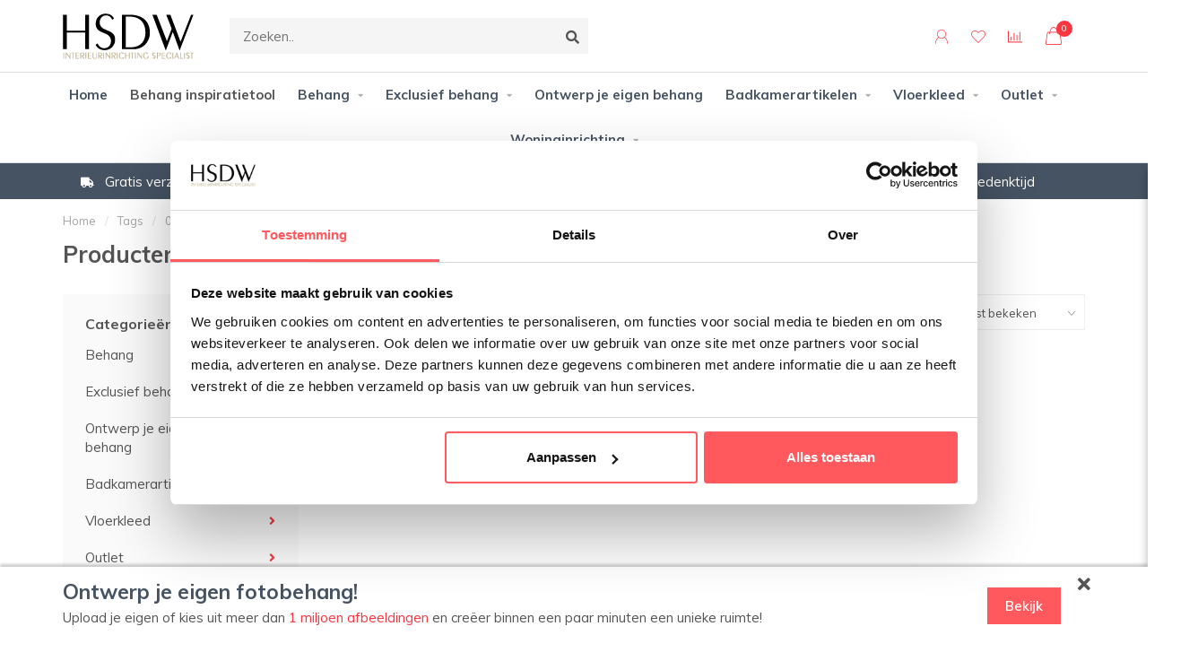

--- FILE ---
content_type: text/html;charset=utf-8
request_url: https://www.hsdw.nl/tags/02426-20/
body_size: 30239
content:
<!DOCTYPE html>
<html lang="nl">
  <head>


<!-- Google ecom tag (gtag.js) -->
    <!--<script async src="https://www.googletagmanager.com/gtag/js?id=GTM-KT82WP9Z"></script>
    <script>
        window.dataLayer = window.dataLayer || [];
        function gtag(){dataLayer.push(arguments);}
        gtag('js', new Date());

        gtag('config', 'GTM-KT82WP9Z',{ 'debug_mode': true });
    </script>-->
<!-- End Google ecom tag (gtag.js) -->

    <meta charset="utf-8"/>
<!-- [START] 'blocks/head.rain' -->
<!--

  (c) 2008-2026 Lightspeed Netherlands B.V.
  http://www.lightspeedhq.com
  Generated: 17-01-2026 @ 10:12:20

-->
<link rel="canonical" href="https://www.hsdw.nl/tags/02426-20/"/>
<link rel="alternate" href="https://www.hsdw.nl/index.rss" type="application/rss+xml" title="Nieuwe producten"/>
<meta name="robots" content="noodp,noydir"/>
<meta property="og:url" content="https://www.hsdw.nl/tags/02426-20/?source=facebook"/>
<meta property="og:site_name" content="HomeStyleDecoWeb"/>
<meta property="og:title" content="02426-20"/>
<script>
(function(w,d,s,l,i){w[l]=w[l]||[];w[l].push({'gtm.start':
new Date().getTime(),event:'gtm.js'});var f=d.getElementsByTagName(s)[0],
j=d.createElement(s),dl=l!='dataLayer'?'&l='+l:'';j.async=true;j.src=
'https://www.googletagmanager.com/gtm.js?id='+i+dl;f.parentNode.insertBefore(j,f);
})(window,document,'script','dataLayer','GTM-KT82WP9Z');

</script>
<script src="https://www.googletagmanager.com/gtag/js?id=AW-959162656"></script>
<script>
  window.dataLayer = window.dataLayer || [];
    function gtag(){dataLayer.push(arguments);}
    gtag('js', new Date());

    gtag('config', 'AW-959162656');
</script>
<!--[if lt IE 9]>
<script src="https://cdn.webshopapp.com/assets/html5shiv.js?2025-02-20"></script>
<![endif]-->
<!-- [END] 'blocks/head.rain' -->
    
        	  	              	    	         
        <title>02426-20</title>
    
    <meta name="description" content="" />
    <meta name="keywords" content="02426-20" />
    
        
    <meta http-equiv="X-UA-Compatible" content="IE=edge">
    <meta name="viewport" content="width=device-width, initial-scale=1.0, maximum-scale=1.0, user-scalable=0">
    <meta name="apple-mobile-web-app-capable" content="yes">
    <meta name="apple-mobile-web-app-status-bar-style" content="black">
    
    <meta name="google-site-verification" content="LuS3milq04mlGz_A3CfjEp5oYaYxkW12-UlGWt958XU" />
    
    <link rel="preconnect" href="https://ajax.googleapis.com">
		<link rel="preconnect" href="https://cdn.webshopapp.com/">
		<link rel="preconnect" href="https://cdn.webshopapp.com/">	
		<link rel="preconnect" href="https://fonts.googleapis.com">
		<link rel="preconnect" href="https://fonts.gstatic.com" crossorigin>
    <link rel="dns-prefetch" href="https://ajax.googleapis.com">
		<link rel="dns-prefetch" href="https://cdn.webshopapp.com/">
		<link rel="dns-prefetch" href="https://cdn.webshopapp.com/">	
		<link rel="dns-prefetch" href="https://fonts.googleapis.com">
		<link rel="dns-prefetch" href="https://fonts.gstatic.com" crossorigin>

    <link rel="shortcut icon" href="https://cdn.webshopapp.com/shops/308111/themes/175005/v/2120709/assets/favicon.ico?20240829115939" type="image/x-icon" />
    
    <script src="//ajax.googleapis.com/ajax/libs/jquery/1.12.4/jquery.min.js"></script>
    <script>window.jQuery || document.write('<script src="https://cdn.webshopapp.com/shops/308111/themes/175005/assets/jquery-1-12-4-min.js?20251208094915">\x3C/script>')</script>
    
    <script>!navigator.userAgent.match('MSIE 10.0;') || document.write('<script src="https://cdn.webshopapp.com/shops/308111/themes/175005/assets/proto-polyfill.js?20251208094915">\x3C/script>')</script>
    <script>if(navigator.userAgent.indexOf("MSIE ") > -1 || navigator.userAgent.indexOf("Trident/") > -1) { document.write('<script src="https://cdn.webshopapp.com/shops/308111/themes/175005/assets/intersection-observer-polyfill.js?20251208094915">\x3C/script>') }</script>
    
    <link href="//fonts.googleapis.com/css?family=Muli:400,300,600,700" rel="preload" as="style">
    <link href="//fonts.googleapis.com/css?family=Muli:400,300,600,700" rel="stylesheet">
    
    <link rel="preload" href="https://cdn.webshopapp.com/shops/308111/themes/175005/assets/fontawesome-5-min.css?20251208094915" as="style">
    <link rel="stylesheet" href="https://cdn.webshopapp.com/shops/308111/themes/175005/assets/fontawesome-5-min.css?20251208094915">
    
    <link rel="preload" href="https://cdn.webshopapp.com/shops/308111/themes/175005/assets/bootstrap-min.css?20251208094915" as="style">
    <link rel="stylesheet" href="https://cdn.webshopapp.com/shops/308111/themes/175005/assets/bootstrap-min.css?20251208094915">
    
    <link rel="preload" as="script" href="https://cdn.webshopapp.com/assets/gui.js?2025-02-20">
    <script src="https://cdn.webshopapp.com/assets/gui.js?2025-02-20"></script>
    
    <link rel="preload" as="script" href="https://cdn.webshopapp.com/assets/gui-responsive-2-0.js?2025-02-20">
    <script src="https://cdn.webshopapp.com/assets/gui-responsive-2-0.js?2025-02-20"></script>
    
        
        <link rel="preload" href="https://cdn.webshopapp.com/shops/308111/themes/175005/assets/style.css?20251208094915" as="style">
    <link rel="stylesheet" href="https://cdn.webshopapp.com/shops/308111/themes/175005/assets/style.css?20251208094915" />
        
    <!-- User defined styles -->
    <link rel="preload" href="https://cdn.webshopapp.com/shops/308111/themes/175005/assets/settings.css?20251208094915" as="style">
    <link rel="preload" href="https://cdn.webshopapp.com/shops/308111/themes/175005/assets/custom.css?20251208094915" as="style">
    <link rel="stylesheet" href="https://cdn.webshopapp.com/shops/308111/themes/175005/assets/settings.css?20251208094915" />
    <link rel="stylesheet" href="https://cdn.webshopapp.com/shops/308111/themes/175005/assets/custom.css?20251208094915" />
    
    <script>
   var productStorage = {};
   var theme = {};

  </script>    
    <link type="preload" src="https://cdn.webshopapp.com/shops/308111/themes/175005/assets/countdown-min.js?20251208094915" as="script">
    <link type="preload" src="https://cdn.webshopapp.com/shops/308111/themes/175005/assets/swiper-4-min.js?20251208094915" as="script">
    <link type="preload" src="https://cdn.webshopapp.com/shops/308111/themes/175005/assets/global.js?20251208094915" as="script">
    
            
      </head>
  <body class="layout-custom">
    <!-- Google Tag Manager (noscript) -->
<noscript><iframe src="https://www.googletagmanager.com/ns.html?id=GTM-KT82WP9Z"
height="0" width="0" style="display:none;visibility:hidden"></iframe></noscript>
<!-- End Google Tag Manager (noscript) -->
<!--BEHANGCALCULATOR-->
<div class="behangcalculator">
  	<div class="d-table w-100 pt-3 pr-3 pb-2 pl-3">
      	<div class="d-table-cell">
          	<h5>Behangcalculator</h5>
  			</div>
      	<div class="d-table-cell text-right align-middle">
          	<img class="behangcalculatorClose w-auto" src="https://dev.qlt.nl/behangcalculator/icoClose.svg" alt="sluit">
  			</div>
  	</div>
  <p class="pl-3 pr-3">Vul hieronder afmetingen in zodat u precies weet hoeveel rollen behang u nodig heeft.</p>
		<iframe src="https://dev.qlt.nl/behangcalculator/hsdw.html"></iframe>
</div>
<!--END BEHANGCALCULATOR-->
    <div class="body-content"><div class="overlay"><i class="fa fa-times"></i></div><header><!--WIZART SCRIPT--><iframe id="wizart-fitting-room-object" name="wizartFittingRoom" role="dialog" aria-label="Wizart Fitting Room." type="text/html" allowfullscreen></iframe><!--END WIZARD SCRIPT--><div id="header-holder"><div class="container"><div id="header-content"><div class="header-left"><div class="categories-button small scroll scroll-nav hidden-sm hidden-xs hidden-xxs"><div class="nav-icon"><div class="bar1"></div><div class="bar3"></div><span>Menu</span></div></div><div id="mobilenav" class="categories-button small mobile visible-sm visible-xs visible-xxs"><div class="nav-icon"><div class="bar1"></div><div class="bar3"></div></div><span>Menu</span></div><span id="mobilesearch" class="visible-xxs visible-xs visible-sm"><a href="https://www.hsdw.nl/"><i class="fa fa-search" aria-hidden="true"></i></a></span><a href="https://www.hsdw.nl/" class="logo hidden-sm hidden-xs hidden-xxs"><img class="logo" src="https://cdn.webshopapp.com/shops/308111/themes/175005/v/450195/assets/logo.png?20210106153130" alt="HomeStyleDecoWeb"></a></div><div class="header-center"><div class="search hidden-sm hidden-xs hidden-xxs"><form action="https://www.hsdw.nl/search/" class="searchform" method="get"><div class="search-holder"><input type="text" class="searchbox" name="q" placeholder="Zoeken.." autocomplete="off"><i class="fa fa-search" aria-hidden="true"></i><i class="fa fa-times clearsearch" aria-hidden="true"></i></div></form><div class="searchcontent hidden-xs hidden-xxs"><div class="searchresults"></div><div class="more"><a href="#" class="search-viewall">Bekijk alle resultaten <span>(0)</span></a></div><div class="noresults">Geen producten gevonden</div></div></div><a href="https://www.hsdw.nl/"><img class="logo hidden-lg hidden-md" src="https://cdn.webshopapp.com/shops/308111/themes/175005/v/450195/assets/logo.png?20210106153130" alt="HomeStyleDecoWeb"></a></div><div class="header-right text-right"><div class="user-actions hidden-sm hidden-xs hidden-xxs"><a href="#" class="header-link" data-fancy="fancy-locale-holder" data-fancy-type="flyout" data-tooltip title="Taal & Valuta" data-placement="bottom"><span class="current-lang">NL</span><i class="nova-icon nova-icon-globe"></i></a><a href="https://www.hsdw.nl/account/" class="account header-link" data-fancy="fancy-account-holder" data-tooltip title="Mijn account" data-placement="bottom"><!-- <img src="https://cdn.webshopapp.com/shops/308111/themes/175005/assets/icon-user.svg?20251208094915" alt="My account" class="icon"> --><i class="nova-icon nova-icon-user"></i></a><a href="https://www.hsdw.nl/account/wishlist/" class="header-link" data-tooltip title="Verlanglijst" data-placement="bottom" data-fancy="fancy-account-holder"><i class="nova-icon nova-icon-heart"></i></a><a href="" class="header-link compare" data-fancy="fancy-compare-holder" data-fancy-type="flyout" data-tooltip title="Vergelijk" data-placement="bottom"><i class="nova-icon nova-icon-chart"></i></a><div class="fancy-box flyout fancy-compare-holder"><div class="fancy-compare"><div class="row"><div class="col-md-12"><h4>Vergelijk producten</h4></div><div class="col-md-12"><p>U heeft nog geen producten toegevoegd.</p></div></div></div></div><div class="fancy-box flyout fancy-locale-holder"><div class="fancy-locale"><div class=""><label for="">Kies uw taal</label><div class="flex-container middle"><div class="flex-col"><span class="flags nl"></span></div><div class="flex-col flex-grow-1"><select id="" class="fancy-select" onchange="document.location=this.options[this.selectedIndex].getAttribute('data-url')"><option lang="nl" title="Nederlands" data-url="https://www.hsdw.nl/go/category/" selected="selected">Nederlands</option></select></div></div></div><div class="margin-top-half"><label for="">Kies uw valuta</label><div class="flex-container middle"><div class="flex-col"><span><strong>€</strong></span></div><div class="flex-col flex-grow-1"><select id="" class="fancy-select" onchange="document.location=this.options[this.selectedIndex].getAttribute('data-url')"><option data-url="https://www.hsdw.nl/session/currency/eur/" selected="selected">EUR</option></select></div></div></div></div></div></div><a href="https://www.hsdw.nl/cart/" class="cart header-link" data-fancy="fancy-cart-holder"><div class="cart-icon"><i class="nova-icon nova-icon-shopping-bag"></i><span id="qty" class="highlight-bg cart-total-qty shopping-bag">0</span></div></a></div></div></div></div><div class="cf"></div><div class="subnav-dimmed"></div><div class=" borders  hidden-xxs hidden-xs hidden-sm" id="navbar"><div class="container-fluid"><div class="row"><div class="col-md-12"><nav><ul class="smallmenu"><li class="hidden-sm hidden-xs hidden-xxs"><a href="https://www.hsdw.nl/">Home</a></li><li onClick="openFittingRoom()"><span>Behang inspiratietool</span></li><li><a href="https://www.hsdw.nl/behang/" class="dropdown">Behang</a><ul class="smallmenu sub1"><li><a href="https://www.hsdw.nl/behang/behangstijlen/">Behangstijlen</a><ul class="smallmenu sub2"><li><a href="https://www.hsdw.nl/behang/behangstijlen/barok/">Barok</a></li><li><a href="https://www.hsdw.nl/behang/behangstijlen/bloemen-natuur/">Bloemen &amp; natuur</a></li><li><a href="https://www.hsdw.nl/behang/behangstijlen/dieren/">Dieren</a></li><li><a href="https://www.hsdw.nl/behang/behangstijlen/effen-uni/">Effen / uni</a></li><li><a href="https://www.hsdw.nl/behang/behangstijlen/grafisch-geometrisch/">Grafisch / geometrisch</a></li><li><a href="https://www.hsdw.nl/behang/behangstijlen/jungle-behang/">Jungle behang</a></li><li><a href="https://www.hsdw.nl/behang/behangstijlen/keuken-behang/">Keuken behang</a></li><li><a href="https://www.hsdw.nl/behang/behangstijlen/klassiek/">Klassiek</a></li><li><a href="https://www.hsdw.nl/behang/behangstijlen/ruiten/">Ruiten</a></li><li><a href="https://www.hsdw.nl/behang/behangstijlen/streep-streepjes/">Streep / streepjes</a></li><li><a href="https://www.hsdw.nl/behang/behangstijlen/wereld-landkaart/">Wereld- &amp; landkaart</a></li></ul></li><li><a href="https://www.hsdw.nl/behang/hip-trendy/">Hip / Trendy</a><ul class="smallmenu sub2"><li><a href="https://www.hsdw.nl/behang/hip-trendy/3d-behang/">3d Behang</a></li><li><a href="https://www.hsdw.nl/behang/hip-trendy/autos/">Auto&#039;s</a></li><li><a href="https://www.hsdw.nl/behang/hip-trendy/glitter-glanzend/">Glitter / glanzend</a></li><li><a href="https://www.hsdw.nl/behang/hip-trendy/graffiti/">Graffiti</a></li><li><a href="https://www.hsdw.nl/behang/hip-trendy/industrieel/">Industrieel</a></li><li><a href="https://www.hsdw.nl/behang/hip-trendy/modern-behang/">Modern behang</a></li><li><a href="https://www.hsdw.nl/behang/hip-trendy/retro-vintage/">Retro / vintage</a></li><li><a href="https://www.hsdw.nl/behang/hip-trendy/steden-gebouwen/">Steden &amp; gebouwen</a></li></ul></li><li><a href="https://www.hsdw.nl/behang/steen/">Steen</a><ul class="smallmenu sub2"><li><a href="https://www.hsdw.nl/behang/steen/baksteen-muur/">Baksteen &amp; muur</a></li><li><a href="https://www.hsdw.nl/behang/steen/beton-betonlook/">Beton &amp; betonlook</a></li><li><a href="https://www.hsdw.nl/behang/steen/marmer/">Marmer</a></li><li><a href="https://www.hsdw.nl/behang/steen/tegels-tegeltjes/">Tegels / tegeltjes</a></li><li><a href="https://www.hsdw.nl/behang/steen/overig/">Overig</a></li></ul></li><li><a href="https://www.hsdw.nl/behang/hout/">Hout</a><ul class="smallmenu sub2"><li><a href="https://www.hsdw.nl/behang/hout/kurk/">Kurk</a></li><li><a href="https://www.hsdw.nl/behang/hout/planken/">Planken</a></li><li><a href="https://www.hsdw.nl/behang/hout/steiger-sloophout/">Steiger- / sloophout</a></li><li><a href="https://www.hsdw.nl/behang/hout/overig/">Overig</a></li></ul></li><li><a href="https://www.hsdw.nl/behang/kinderkamer-behang/">Kinderkamer behang</a><ul class="smallmenu sub2"><li><a href="https://www.hsdw.nl/behang/kinderkamer-behang/behang/">Behang</a></li><li><a href="https://www.hsdw.nl/behang/kinderkamer-behang/babybehang/">Babybehang</a></li><li><a href="https://www.hsdw.nl/behang/kinderkamer-behang/jongens-behang/">Jongens behang</a></li><li><a href="https://www.hsdw.nl/behang/kinderkamer-behang/meisjes-behang/">Meisjes behang</a></li><li><a href="https://www.hsdw.nl/behang/kinderkamer-behang/hartjes/">Hartjes</a></li><li><a href="https://www.hsdw.nl/behang/kinderkamer-behang/fotobehang/">Fotobehang</a></li></ul></li><li><a href="https://www.hsdw.nl/behang/fotobehang/">Fotobehang</a><ul class="smallmenu sub2"><li><a href="https://www.hsdw.nl/behang/fotobehang/bloemen/">Bloemen</a></li><li><a href="https://www.hsdw.nl/behang/fotobehang/bos-bomen/">Bos / bomen</a></li><li><a href="https://www.hsdw.nl/behang/fotobehang/wolken/">Wolken</a></li><li><a href="https://www.hsdw.nl/behang/fotobehang/walltastic/">Walltastic</a></li><li><a href="https://www.hsdw.nl/behang/fotobehang/metalx-murals/">MetalX Murals</a></li></ul></li><li><a href="https://www.hsdw.nl/behang/kek-amsterdam/">KEK Amsterdam</a><ul class="smallmenu sub2"><li><a href="https://www.hsdw.nl/behang/kek-amsterdam/wallpaper/">Wallpaper</a></li><li><a href="https://www.hsdw.nl/behang/kek-amsterdam/wallmural/">Wallmural</a></li><li><a href="https://www.hsdw.nl/behang/kek-amsterdam/wallpaper-circle/">Wallpaper circle</a></li><li><a href="https://www.hsdw.nl/behang/kek-amsterdam/wallpaper-panel/">Wallpaper panel</a></li><li><a href="https://www.hsdw.nl/behang/kek-amsterdam/wallpaper-kids/">Wallpaper kids</a></li><li><a href="https://www.hsdw.nl/behang/kek-amsterdam/wallmural-kids/">Wallmural kids</a></li><li><a href="https://www.hsdw.nl/behang/kek-amsterdam/wallpaper-circle-kids/">Wallpaper circle kids</a></li><li><a href="https://www.hsdw.nl/behang/kek-amsterdam/wallpaper-panel-kids/">Wallpaper panel kids</a></li></ul></li><li><a href="https://www.hsdw.nl/behang/behang-op-kleur/">Behang op kleur</a><ul class="smallmenu sub2"><li><a href="https://www.hsdw.nl/behang/behang-op-kleur/beige-behang/">Beige behang</a></li><li><a href="https://www.hsdw.nl/behang/behang-op-kleur/blauw-behang/">Blauw behang</a></li><li><a href="https://www.hsdw.nl/behang/behang-op-kleur/bruin-behang/">Bruin behang</a></li><li><a href="https://www.hsdw.nl/behang/behang-op-kleur/geel-behang/">Geel behang</a></li><li><a href="https://www.hsdw.nl/behang/behang-op-kleur/goud-en-koper-behang/">Goud en koper behang</a></li><li><a href="https://www.hsdw.nl/behang/behang-op-kleur/grijs-behang/">Grijs behang</a></li><li><a href="https://www.hsdw.nl/behang/behang-op-kleur/groen-behang/">Groen behang</a></li><li><a href="https://www.hsdw.nl/behang/behang-op-kleur/multicolor-behang/">Multicolor behang</a></li><li><a href="https://www.hsdw.nl/behang/behang-op-kleur/oranje-behang/">Oranje behang</a></li><li><a href="https://www.hsdw.nl/behang/behang-op-kleur/paars-behang/">Paars behang</a></li><li><a href="https://www.hsdw.nl/behang/behang-op-kleur/rood-behang/">Rood behang</a></li><li><a href="https://www.hsdw.nl/behang/behang-op-kleur/roze-behang/">Roze behang</a></li><li><a href="https://www.hsdw.nl/behang/behang-op-kleur/wit-behang/">Wit behang</a></li><li><a href="https://www.hsdw.nl/behang/behang-op-kleur/zilver-behang/">Zilver behang</a></li><li><a href="https://www.hsdw.nl/behang/behang-op-kleur/zwart-wit-behang/">Zwart wit behang</a></li><li><a href="https://www.hsdw.nl/behang/behang-op-kleur/zwart-behang/">Zwart behang</a></li></ul></li><li><a href="https://www.hsdw.nl/behang/behangsoorten/">Behangsoorten</a><ul class="smallmenu sub2"><li><a href="https://www.hsdw.nl/behang/behangsoorten/behangpapier/">Behangpapier</a></li><li><a href="https://www.hsdw.nl/behang/behangsoorten/schuimvinylbehang/">Schuimvinylbehang</a></li><li><a href="https://www.hsdw.nl/behang/behangsoorten/vliesbehang/">Vliesbehang</a></li><li><a href="https://www.hsdw.nl/behang/behangsoorten/vinyl-behang/">Vinyl behang</a></li></ul></li><li><a href="https://www.hsdw.nl/behang/behangcollecties/">Behangcollecties</a><ul class="smallmenu sub2"><li><a href="https://www.hsdw.nl/behang/behangcollecties/ag-disney/">AG Disney</a></li><li><a href="https://www.hsdw.nl/behang/behangcollecties/arcadia/">Arcadia</a></li><li><a href="https://www.hsdw.nl/behang/behangcollecties/artifice/">Artifice</a></li><li><a href="https://www.hsdw.nl/behang/behangcollecties/annuell/">Annuell</a></li><li><a href="https://www.hsdw.nl/behang/behangcollecties/artemis/">Artemis</a></li><li><a href="https://www.hsdw.nl/behang/behangcollecties/arty/">Arty</a></li><li><a href="https://www.hsdw.nl/behang/behangcollecties/asperia/">Asperia</a></li><li><a href="https://www.hsdw.nl/behang/behangcollecties/attitude/">Attitude</a></li><li><a href="https://www.hsdw.nl/behang/behangcollecties/audacia/">Audacia</a></li><li><a href="https://www.hsdw.nl/behang/behangcollecties/avalon/">Avalon</a></li><li><a href="https://www.hsdw.nl/behang/behangcollecties/beaux-arts-2/">Beaux Arts 2</a></li><li><a href="https://www.hsdw.nl/behang/behangcollecties/be-yourself/">Be Yourself</a></li><li><a href="https://www.hsdw.nl/behang/behangcollecties/botanical/">Botanical</a></li><li><a href="https://www.hsdw.nl/behang/behangcollecties/botanique/">Botanique</a></li><li><a href="https://www.hsdw.nl/behang/behangcollecties/brut/">Brut</a></li><li><a href="https://www.hsdw.nl/behang/behangcollecties/buckingham/">Buckingham</a></li><li><a href="https://www.hsdw.nl/behang/behangcollecties/callista/">Callista</a></li><li><a href="https://www.hsdw.nl/behang/behangcollecties/carousel/">Carousel</a></li><li><a href="https://www.hsdw.nl/behang/behangcollecties/couleurs/">Couleurs</a></li><li><a href="https://www.hsdw.nl/behang/behangcollecties/casual-chic/">Casual Chic</a></li><li><a href="https://www.hsdw.nl/behang/behangcollecties/chronicals/">Chronicals</a></li><li><a href="https://www.hsdw.nl/behang/behangcollecties/ciara/">Ciara</a></li><li><a href="https://www.hsdw.nl/behang/behangcollecties/couleurs-ii/">Couleurs II</a></li><li><a href="https://www.hsdw.nl/behang/behangcollecties/collage/">Collage</a></li><li><a href="https://www.hsdw.nl/behang/behangcollecties/de-somero/">De Somero</a></li><li><a href="https://www.hsdw.nl/behang/behangcollecties/design/">Design</a></li><li><a href="https://www.hsdw.nl/behang/behangcollecties/dollhouse-2/">Dollhouse 2</a></li><li><a href="https://www.hsdw.nl/behang/behangcollecties/dollhouse-3/">Dollhouse 3</a></li><li><a href="https://www.hsdw.nl/behang/behangcollecties/dream-catcher/">Dream Catcher</a></li><li><a href="https://www.hsdw.nl/behang/behangcollecties/dutch-heritage/">Dutch Heritage</a></li><li><a href="https://www.hsdw.nl/behang/behangcollecties/eclipse/">Eclipse</a></li><li><a href="https://www.hsdw.nl/behang/behangcollecties/eden/">Eden</a></li><li><a href="https://www.hsdw.nl/behang/behangcollecties/elegance/">Elegance</a></li><li><a href="https://www.hsdw.nl/behang/behangcollecties/embellish/">Embellish</a></li><li><a href="https://www.hsdw.nl/behang/behangcollecties/empire/">Empire</a></li><li><a href="https://www.hsdw.nl/behang/behangcollecties/escapade/">Escapade</a></li><li><a href="https://www.hsdw.nl/behang/behangcollecties/essence/">Essence</a></li><li><a href="https://www.hsdw.nl/behang/behangcollecties/exclusive-threads/">Exclusive Threads</a></li><li><a href="https://www.hsdw.nl/behang/behangcollecties/exposure/">Exposure</a></li><li><a href="https://www.hsdw.nl/behang/behangcollecties/exposed-warehouse/">Exposed Warehouse</a></li><li><a href="https://www.hsdw.nl/behang/behangcollecties/fabric-touch/">Fabric Touch</a></li><li><a href="https://www.hsdw.nl/behang/behangcollecties/faux-semblant/">Faux Semblant</a></li><li><a href="https://www.hsdw.nl/behang/behangcollecties/fifty-shades/">Fifty Shades</a></li><li><a href="https://www.hsdw.nl/behang/behangcollecties/freestyle/">Freestyle</a></li><li><a href="https://www.hsdw.nl/behang/behangcollecties/galactik/">Galactik</a></li><li><a href="https://www.hsdw.nl/behang/behangcollecties/geo/">Geo</a></li><li><a href="https://www.hsdw.nl/behang/behangcollecties/grace/">Grace</a></li><li><a href="https://www.hsdw.nl/behang/behangcollecties/hexagone/">Hexagone</a></li><li><a href="https://www.hsdw.nl/behang/behangcollecties/home/">Home</a></li><li><a href="https://www.hsdw.nl/behang/behangcollecties/hoopla/">Hoopla</a></li><li><a href="https://www.hsdw.nl/behang/behangcollecties/horizons/">Horizons</a></li><li><a href="https://www.hsdw.nl/behang/behangcollecties/insignia/">Insignia</a></li><li><a href="https://www.hsdw.nl/behang/behangcollecties/indulgence/">Indulgence</a></li><li><a href="https://www.hsdw.nl/behang/behangcollecties/inspiration/">Inspiration</a></li><li><a href="https://www.hsdw.nl/behang/behangcollecties/inspiration-2/">Inspiration 2</a></li><li><a href="https://www.hsdw.nl/behang/behangcollecties/inspiration-wall/">Inspiration Wall</a></li><li><a href="https://www.hsdw.nl/behang/behangcollecties/into-classics/">Into Classics</a></li><li><a href="https://www.hsdw.nl/behang/behangcollecties/its-me/">It&#039;s Me</a></li><li><a href="https://www.hsdw.nl/behang/behangcollecties/jungle-fever/">Jungle Fever </a></li><li><a href="https://www.hsdw.nl/behang/behangcollecties/jet-setter/">Jet Setter</a></li><li><a href="https://www.hsdw.nl/behang/behangcollecties/just-like-it/">Just Like It</a></li><li><a href="https://www.hsdw.nl/behang/behangcollecties/kaleidoscope/">Kaleidoscope</a></li><li><a href="https://www.hsdw.nl/behang/behangcollecties/kalk/">Kalk</a></li><li><a href="https://www.hsdw.nl/behang/behangcollecties/kalk-ii/">Kalk II</a></li><li><a href="https://www.hsdw.nl/behang/behangcollecties/kingsly/">Kingsly</a></li><li><a href="https://www.hsdw.nl/behang/behangcollecties/kissing-me-softly/">Kissing Me Softly</a></li><li><a href="https://www.hsdw.nl/behang/behangcollecties/la-veneziana-3/">La Veneziana 3</a></li><li><a href="https://www.hsdw.nl/behang/behangcollecties/la-veneziana-4/">La Veneziana 4</a></li><li><a href="https://www.hsdw.nl/behang/behangcollecties/level-one/">Level One</a></li><li><a href="https://www.hsdw.nl/behang/behangcollecties/linen-textures/">Linen &amp; Textures</a></li><li><a href="https://www.hsdw.nl/behang/behangcollecties/lipstick/">Lipstick</a></li><li><a href="https://www.hsdw.nl/behang/behangcollecties/little-kids/">Little Kids</a></li><li><a href="https://www.hsdw.nl/behang/behangcollecties/little-ones/">Little Ones</a></li><li><a href="https://www.hsdw.nl/behang/behangcollecties/loft/">Loft</a></li><li><a href="https://www.hsdw.nl/behang/behangcollecties/lyonesse/">Lyonesse</a></li><li><a href="https://www.hsdw.nl/behang/behangcollecties/maison-chic/">Maison Chic</a></li><li><a href="https://www.hsdw.nl/behang/behangcollecties/make-believe/">Make Believe</a></li><li><a href="https://www.hsdw.nl/behang/behangcollecties/merino/">Merino</a></li><li><a href="https://www.hsdw.nl/behang/behangcollecties/monte-carlo/">Monte Carlo</a></li><li><a href="https://www.hsdw.nl/behang/behangcollecties/more-textures/">More Textures</a></li><li><a href="https://www.hsdw.nl/behang/behangcollecties/my-kingdom/">My Kingdom</a></li><li><a href="https://www.hsdw.nl/behang/behangcollecties/myriad/">Myriad</a></li><li><a href="https://www.hsdw.nl/behang/behangcollecties/nabucco/">Nabucco</a></li><li><a href="https://www.hsdw.nl/behang/behangcollecties/naturale/">Naturale</a></li><li><a href="https://www.hsdw.nl/behang/behangcollecties/nomad/">Nomad</a></li><li><a href="https://www.hsdw.nl/behang/behangcollecties/nordic-elegance/">Nordic Elegance</a></li><li><a href="https://www.hsdw.nl/behang/behangcollecties/odyssee/">Odyssee</a></li><li><a href="https://www.hsdw.nl/behang/behangcollecties/omura/">Omura</a></li><li><a href="https://www.hsdw.nl/behang/behangcollecties/onyx/">Onyx</a></li><li><a href="https://www.hsdw.nl/behang/behangcollecties/ornella/">Ornella</a></li><li><a href="https://www.hsdw.nl/behang/behangcollecties/outlet/">Outlet</a></li><li><a href="https://www.hsdw.nl/behang/behangcollecties/over-the-rainbow/">Over the Rainbow</a></li><li><a href="https://www.hsdw.nl/behang/behangcollecties/oxford/">Oxford</a></li><li><a href="https://www.hsdw.nl/behang/behangcollecties/padua/">Padua</a></li><li><a href="https://www.hsdw.nl/behang/behangcollecties/palma/">Palma</a></li><li><a href="https://www.hsdw.nl/behang/behangcollecties/passion/">Passion</a></li><li><a href="https://www.hsdw.nl/behang/behangcollecties/perspectives/">Perspectives</a></li><li><a href="https://www.hsdw.nl/behang/behangcollecties/platinum/">Platinum</a></li><li><a href="https://www.hsdw.nl/behang/behangcollecties/poetry/">Poetry</a></li><li><a href="https://www.hsdw.nl/behang/behangcollecties/pop/">Pop</a></li><li><a href="https://www.hsdw.nl/behang/behangcollecties/premium/">Premium</a></li><li><a href="https://www.hsdw.nl/behang/behangcollecties/reclaimed/">Reclaimed</a></li><li><a href="https://www.hsdw.nl/behang/behangcollecties/reflets/">Reflets</a></li><li><a href="https://www.hsdw.nl/behang/behangcollecties/renaissance/">Renaissance</a></li><li><a href="https://www.hsdw.nl/behang/behangcollecties/replik/">Replik</a></li><li><a href="https://www.hsdw.nl/behang/behangcollecties/restored/">Restored</a></li><li><a href="https://www.hsdw.nl/behang/behangcollecties/royal-dutch-6/">Royal Dutch 6</a></li><li><a href="https://www.hsdw.nl/behang/behangcollecties/royal-dutch-7/">Royal Dutch 7</a></li><li><a href="https://www.hsdw.nl/behang/behangcollecties/royal-dutch-9/">Royal Dutch 9</a></li><li><a href="https://www.hsdw.nl/behang/behangcollecties/royal-dutch-legacy/">Royal Dutch legacy</a></li><li><a href="https://www.hsdw.nl/behang/behangcollecties/scarlet/">Scarlet</a></li><li><a href="https://www.hsdw.nl/behang/behangcollecties/soft-natural/">Soft &amp; Natural</a></li><li><a href="https://www.hsdw.nl/behang/behangcollecties/soft-touch-3/">Soft Touch 3</a></li><li><a href="https://www.hsdw.nl/behang/behangcollecties/solitaer/">Solitär</a></li><li><a href="https://www.hsdw.nl/behang/behangcollecties/structures/">Structures</a></li><li><a href="https://www.hsdw.nl/behang/behangcollecties/structures-for-walls/">Structures for Walls</a></li><li><a href="https://www.hsdw.nl/behang/behangcollecties/studio-line/">Studio Line</a></li><li><a href="https://www.hsdw.nl/behang/behangcollecties/tapestry/">Tapestry</a></li><li><a href="https://www.hsdw.nl/behang/behangcollecties/tempus/">Tempus</a></li><li><a href="https://www.hsdw.nl/behang/behangcollecties/trilogy/">Trilogy</a></li><li><a href="https://www.hsdw.nl/behang/behangcollecties/textured-plains/">Textured Plains</a></li><li><a href="https://www.hsdw.nl/behang/behangcollecties/unis-textures-5/">Unis &amp; Textures 5</a></li><li><a href="https://www.hsdw.nl/behang/behangcollecties/venezia/">Venezia</a></li><li><a href="https://www.hsdw.nl/behang/behangcollecties/verde-ii/">Verde II</a></li><li><a href="https://www.hsdw.nl/behang/behangcollecties/village-people/">Village People</a></li><li><a href="https://www.hsdw.nl/behang/behangcollecties/vintage/">Vintage</a></li><li><a href="https://www.hsdw.nl/behang/behangcollecties/wall-fabric/">Wall Fabric</a></li><li><a href="https://www.hsdw.nl/behang/behangcollecties/wallstitch/">Wallstitch</a></li><li><a href="https://www.hsdw.nl/behang/behangcollecties/velvet-touch/">Velvet Touch</a></li><li><a href="https://www.hsdw.nl/behang/behangcollecties/imaginarium-iii/">Imaginarium III</a></li><li><a href="https://www.hsdw.nl/behang/behangcollecties/adventure-awaits/">Adventure Awaits</a></li><li><a href="https://www.hsdw.nl/behang/behangcollecties/imaginarium-3/">Imaginarium 3</a></li><li><a href="https://www.hsdw.nl/behang/behangcollecties/flora/">Flora</a></li><li><a href="https://www.hsdw.nl/behang/behangcollecties/illusion/">Illusion</a></li><li><a href="https://www.hsdw.nl/behang/behangcollecties/imaginarium/">Imaginarium</a></li><li><a href="https://www.hsdw.nl/behang/behangcollecties/inia/">Inia</a></li><li><a href="https://www.hsdw.nl/behang/behangcollecties/karuna/">Karuna</a></li><li><a href="https://www.hsdw.nl/behang/behangcollecties/little-dreamers/">Little Dreamers</a></li><li><a href="https://www.hsdw.nl/behang/behangcollecties/orom-2/">OROM 2</a></li><li><a href="https://www.hsdw.nl/behang/behangcollecties/santa-fe/">Santa Fé</a></li></ul></li><li><a href="https://www.hsdw.nl/behang/benodigdheden/">Benodigdheden</a></li><li><a href="https://www.hsdw.nl/behang/zelfklevend-behang/">Zelfklevend behang</a></li><li><a href="https://www.hsdw.nl/behang/velvet-touch/">Velvet Touch</a></li><li><a href="https://www.hsdw.nl/behang/glasweefsel-en-renovatie/">Glasweefsel en renovatie</a><ul class="smallmenu sub2"><li><a href="https://www.hsdw.nl/behang/glasweefsel-en-renovatie/glasvezelbehang/">Glasvezelbehang</a></li><li><a href="https://www.hsdw.nl/behang/glasweefsel-en-renovatie/renovatievlies/">Renovatievlies</a></li><li><a href="https://www.hsdw.nl/behang/glasweefsel-en-renovatie/lijmen-en-verwijderaar/">Lijmen en verwijderaar</a></li></ul></li><li><a href="https://www.hsdw.nl/behang/behang/">Behang</a><ul class="smallmenu sub2"><li><a href="https://www.hsdw.nl/behang/behang/imaginarium-iii/">Imaginarium III</a></li></ul></li></ul></li><li><a href="https://www.hsdw.nl/exclusief-behang/" class="dropdown">Exclusief behang</a><ul class="smallmenu sub1"><li><a href="https://www.hsdw.nl/exclusief-behang/akira/">Akira</a></li><li><a href="https://www.hsdw.nl/exclusief-behang/amazonia/">Amazonia</a></li><li><a href="https://www.hsdw.nl/exclusief-behang/artisan/">Artisan</a></li><li><a href="https://www.hsdw.nl/exclusief-behang/bakau/">Bakau</a></li><li><a href="https://www.hsdw.nl/exclusief-behang/british-heritage/">British Heritage</a></li><li><a href="https://www.hsdw.nl/exclusief-behang/carrara-3/">Carrara 3</a></li><li><a href="https://www.hsdw.nl/exclusief-behang/evolve-sketch-23/">Evolve Sketch 23</a></li><li><a href="https://www.hsdw.nl/exclusief-behang/gianfrance-ferre-iii/">Gianfrance Ferre III</a></li><li><a href="https://www.hsdw.nl/exclusief-behang/malibu/">Malibu</a></li><li><a href="https://www.hsdw.nl/exclusief-behang/memento/">Memento</a></li><li><a href="https://www.hsdw.nl/exclusief-behang/nouvel/">Nouvel</a></li><li><a href="https://www.hsdw.nl/exclusief-behang/renzo/">Renzo</a></li><li><a href="https://www.hsdw.nl/exclusief-behang/roberto-cavalli-vol-8/">Roberto Cavalli vol. 8</a></li><li><a href="https://www.hsdw.nl/exclusief-behang/santiago/">Santiago</a></li><li><a href="https://www.hsdw.nl/exclusief-behang/sauvage/">Sauvage</a></li><li><a href="https://www.hsdw.nl/exclusief-behang/thom/">Thom</a></li><li><a href="https://www.hsdw.nl/exclusief-behang/unconventional/">Unconventional</a></li><li><a href="https://www.hsdw.nl/exclusief-behang/valantin-yudashkin-vol-5/">Valantin Yudashkin vol. 5</a></li><li><a href="https://www.hsdw.nl/exclusief-behang/venice/">Venice</a></li><li><a href="https://www.hsdw.nl/exclusief-behang/walter/">Walter</a></li><li><a href="https://www.hsdw.nl/exclusief-behang/arabesque/">Arabesque </a></li><li><a href="https://www.hsdw.nl/exclusief-behang/arboretum/">Arboretum</a></li><li><a href="https://www.hsdw.nl/exclusief-behang/eleganza/">Eleganza</a></li><li><a href="https://www.hsdw.nl/exclusief-behang/journey-to-the-east/">Journey to the East</a></li><li><a href="https://www.hsdw.nl/exclusief-behang/sahara/">Sahara </a></li><li><a href="https://www.hsdw.nl/exclusief-behang/tales-of-the-manor/">Tales of the Manor</a></li><li><a href="https://www.hsdw.nl/exclusief-behang/luxury-colors-fc/">Luxury Colors (FC)</a></li><li><a href="https://www.hsdw.nl/exclusief-behang/tahiti/">Tahiti</a></li><li><a href="https://www.hsdw.nl/exclusief-behang/angas/">Angas</a></li><li><a href="https://www.hsdw.nl/exclusief-behang/apelviken/">Apelviken</a></li><li><a href="https://www.hsdw.nl/exclusief-behang/ekbacka/">Ekbacka</a></li><li><a href="https://www.hsdw.nl/exclusief-behang/elements/">Elements </a></li><li><a href="https://www.hsdw.nl/exclusief-behang/ester/">Ester</a></li><li><a href="https://www.hsdw.nl/exclusief-behang/ortagard/">Ortagard </a></li><li><a href="https://www.hsdw.nl/exclusief-behang/fagelsang/">Fagelsang </a></li><li><a href="https://www.hsdw.nl/exclusief-behang/fagring/">Fagring</a></li><li><a href="https://www.hsdw.nl/exclusief-behang/kuelor/">Külor </a></li><li><a href="https://www.hsdw.nl/exclusief-behang/resan/">Resan</a></li><li><a href="https://www.hsdw.nl/exclusief-behang/gronhaga/">Gronhaga</a></li><li><a href="https://www.hsdw.nl/exclusief-behang/havsblick/">Havsblick</a></li><li><a href="https://www.hsdw.nl/exclusief-behang/hjaerterum/">Hjärterum</a></li><li><a href="https://www.hsdw.nl/exclusief-behang/klara-tove/">Klara &amp; Tove </a></li><li><a href="https://www.hsdw.nl/exclusief-behang/langenas/">Langenas </a></li><li><a href="https://www.hsdw.nl/exclusief-behang/langtan/">Langtan</a></li><li><a href="https://www.hsdw.nl/exclusief-behang/lina/">Lina</a></li><li><a href="https://www.hsdw.nl/exclusief-behang/lina-ii/">Lina II</a></li><li><a href="https://www.hsdw.nl/exclusief-behang/lyckebo/">Lyckebo</a></li><li><a href="https://www.hsdw.nl/exclusief-behang/midolin/">Midolin</a></li><li><a href="https://www.hsdw.nl/exclusief-behang/morgongava/">Morgongava</a></li><li><a href="https://www.hsdw.nl/exclusief-behang/rosenlycka/">Rosenlycka </a></li><li><a href="https://www.hsdw.nl/exclusief-behang/saltviken/">Saltviken</a></li></ul></li><li><a href="https://www.hsdw.nl/ontwerp-je-eigen-behang/" class="">Ontwerp je eigen behang</a></li><li><a href="https://www.hsdw.nl/badkamerartikelen/" class="dropdown">Badkamerartikelen</a><ul class="smallmenu sub1"><li><a href="https://www.hsdw.nl/badkamerartikelen/badmatten/">Badmatten</a><ul class="smallmenu sub2"><li><a href="https://www.hsdw.nl/badkamerartikelen/badmatten/badmat/">Badmat</a></li><li><a href="https://www.hsdw.nl/badkamerartikelen/badmatten/badmat-voorlegmat/">Badmat voorlegmat</a></li><li><a href="https://www.hsdw.nl/badkamerartikelen/badmatten/houten-badmat/">Houten badmat</a></li><li><a href="https://www.hsdw.nl/badkamerartikelen/badmatten/toiletmat/">Toiletmat</a></li><li><a href="https://www.hsdw.nl/badkamerartikelen/badmatten/toilethoes/">Toilethoes</a></li></ul></li><li><a href="https://www.hsdw.nl/badkamerartikelen/badtextiel/">Badtextiel</a><ul class="smallmenu sub2"><li><a href="https://www.hsdw.nl/badkamerartikelen/badtextiel/badlaken/">Badlaken</a></li><li><a href="https://www.hsdw.nl/badkamerartikelen/badtextiel/badjas/">Badjas</a></li><li><a href="https://www.hsdw.nl/badkamerartikelen/badtextiel/gastendoekje/">Gastendoekje</a></li><li><a href="https://www.hsdw.nl/badkamerartikelen/badtextiel/handdoek/">Handdoek</a></li><li><a href="https://www.hsdw.nl/badkamerartikelen/badtextiel/strandlakens/">Strandlakens</a></li></ul></li><li><a href="https://www.hsdw.nl/badkamerartikelen/toiletaccessoires/">Toiletaccessoires</a><ul class="smallmenu sub2"><li><a href="https://www.hsdw.nl/badkamerartikelen/toiletaccessoires/prullenbak/">Prullenbak</a></li><li><a href="https://www.hsdw.nl/badkamerartikelen/toiletaccessoires/toiletborstel/">Toiletborstel</a></li><li><a href="https://www.hsdw.nl/badkamerartikelen/toiletaccessoires/wc-rolhouder/">WC rolhouder</a></li><li><a href="https://www.hsdw.nl/badkamerartikelen/toiletaccessoires/wc-bril/">WC bril</a></li></ul></li><li><a href="https://www.hsdw.nl/badkamerartikelen/douchegordijnen/">Douchegordijnen</a><ul class="smallmenu sub2"><li><a href="https://www.hsdw.nl/badkamerartikelen/douchegordijnen/douchegordijn/">Douchegordijn</a></li><li><a href="https://www.hsdw.nl/badkamerartikelen/douchegordijnen/douchegordijn-set/">Douchegordijn set</a></li><li><a href="https://www.hsdw.nl/badkamerartikelen/douchegordijnen/compleet-systeem/">Compleet systeem</a></li></ul></li><li><a href="https://www.hsdw.nl/badkamerartikelen/wastafel/">Wastafel</a><ul class="smallmenu sub2"><li><a href="https://www.hsdw.nl/badkamerartikelen/wastafel/afvalbakje/">Afvalbakje</a></li><li><a href="https://www.hsdw.nl/badkamerartikelen/wastafel/kamschaal/">Kamschaal</a></li><li><a href="https://www.hsdw.nl/badkamerartikelen/wastafel/planchet/">Planchet</a></li><li><a href="https://www.hsdw.nl/badkamerartikelen/wastafel/schaaltje/">Schaaltje</a></li><li><a href="https://www.hsdw.nl/badkamerartikelen/wastafel/tandenborstelhouder/">Tandenborstelhouder</a></li><li><a href="https://www.hsdw.nl/badkamerartikelen/wastafel/wattenpotje/">Wattenpotje</a></li><li><a href="https://www.hsdw.nl/badkamerartikelen/wastafel/zeeppomp/">Zeeppomp</a></li><li><a href="https://www.hsdw.nl/badkamerartikelen/wastafel/zeepbakje/">Zeepbakje</a></li><li><a href="https://www.hsdw.nl/badkamerartikelen/wastafel/scheermeshouder/">Scheermeshouder</a></li><li><a href="https://www.hsdw.nl/badkamerartikelen/wastafel/organizer/">Organizer</a></li><li><a href="https://www.hsdw.nl/badkamerartikelen/wastafel/opbergbox/">Opbergbox</a></li></ul></li><li><a href="https://www.hsdw.nl/badkamerartikelen/antislip/">Antislip</a><ul class="smallmenu sub2"><li><a href="https://www.hsdw.nl/badkamerartikelen/antislip/antislip-badmat/">Antislip badmat</a></li><li><a href="https://www.hsdw.nl/badkamerartikelen/antislip/antislip-douchemat/">Antislip douchemat</a></li><li><a href="https://www.hsdw.nl/badkamerartikelen/antislip/badkussens/">Badkussens</a></li><li><a href="https://www.hsdw.nl/badkamerartikelen/antislip/antislip-set/">Antislip set</a></li><li><a href="https://www.hsdw.nl/badkamerartikelen/antislip/antislip-minis/">Antislip mini&#039;s</a></li></ul></li><li><a href="https://www.hsdw.nl/badkamerartikelen/stangen-en-bevestiging/">Stangen en bevestiging</a><ul class="smallmenu sub2"><li><a href="https://www.hsdw.nl/badkamerartikelen/stangen-en-bevestiging/douchegordijnringen-en-douchegordijn-klemmen/">Douchegordijnringen en douchegordijn klemmen</a></li><li><a href="https://www.hsdw.nl/badkamerartikelen/stangen-en-bevestiging/douchegordijnstangen/">Douchegordijnstangen</a></li><li><a href="https://www.hsdw.nl/badkamerartikelen/stangen-en-bevestiging/bevestigingen/">Bevestigingen</a></li></ul></li><li><a href="https://www.hsdw.nl/badkamerartikelen/overig/">Overig</a><ul class="smallmenu sub2"><li><a href="https://www.hsdw.nl/badkamerartikelen/overig/badgreep/">Badgreep</a></li><li><a href="https://www.hsdw.nl/badkamerartikelen/overig/badkamerplank/">Badkamerplank</a></li><li><a href="https://www.hsdw.nl/badkamerartikelen/overig/badkamerspiegel/">Badkamerspiegel</a></li><li><a href="https://www.hsdw.nl/badkamerartikelen/overig/decoratiestickers/">Decoratiestickers</a></li><li><a href="https://www.hsdw.nl/badkamerartikelen/overig/douchekop/">Douchekop</a></li><li><a href="https://www.hsdw.nl/badkamerartikelen/overig/doucherek/">Doucherek</a></li><li><a href="https://www.hsdw.nl/badkamerartikelen/overig/foehnhouder/">Föhnhouder</a></li><li><a href="https://www.hsdw.nl/badkamerartikelen/overig/fun/">Fun</a></li><li><a href="https://www.hsdw.nl/badkamerartikelen/overig/handdoekrek/">Handdoekrek</a></li><li><a href="https://www.hsdw.nl/badkamerartikelen/overig/handdoekring/">Handdoekring</a></li><li><a href="https://www.hsdw.nl/badkamerartikelen/overig/handdoekstang/">Handdoekstang</a></li><li><a href="https://www.hsdw.nl/badkamerartikelen/overig/kruk/">Kruk</a></li><li><a href="https://www.hsdw.nl/badkamerartikelen/overig/opbergbox/">Opbergbox</a></li><li><a href="https://www.hsdw.nl/badkamerartikelen/overig/ophanghaak/">Ophanghaak</a></li><li><a href="https://www.hsdw.nl/badkamerartikelen/overig/reserveonderdelen/">Reserveonderdelen</a></li><li><a href="https://www.hsdw.nl/badkamerartikelen/overig/wasmand/">Wasmand</a></li><li><a href="https://www.hsdw.nl/badkamerartikelen/overig/wisser/">Wisser</a></li><li><a href="https://www.hsdw.nl/badkamerartikelen/overig/weegschaal/">Weegschaal</a></li><li><a href="https://www.hsdw.nl/badkamerartikelen/overig/vuilniszak/">Vuilniszak</a></li></ul></li><li><a href="https://www.hsdw.nl/badkamerartikelen/bad-set/">Bad-Set</a></li><li><a href="https://www.hsdw.nl/badkamerartikelen/opbergbox/">Opbergbox</a><ul class="smallmenu sub2"><li><a href="https://www.hsdw.nl/badkamerartikelen/opbergbox/opbergmand/">Opbergmand</a></li></ul></li><li><a href="https://www.hsdw.nl/badkamerartikelen/toiletmat/">Toiletmat</a><ul class="smallmenu sub2"><li><a href="https://www.hsdw.nl/badkamerartikelen/toiletmat/toiletmat/">Toiletmat</a></li></ul></li></ul></li><li><a href="https://www.hsdw.nl/vloerkleed/" class="dropdown">Vloerkleed</a><ul class="smallmenu sub1"><li><a href="https://www.hsdw.nl/vloerkleed/afmeting/">Afmeting</a><ul class="smallmenu sub2"><li><a href="https://www.hsdw.nl/vloerkleed/afmeting/rond-vloerkleed-100-cm/">Rond vloerkleed 100 cm</a></li><li><a href="https://www.hsdw.nl/vloerkleed/afmeting/rond-vloerkleed-120-cm/">Rond vloerkleed 120 cm </a></li><li><a href="https://www.hsdw.nl/vloerkleed/afmeting/vloerkleed-120x170-cm/">Vloerkleed 120x170 cm</a></li><li><a href="https://www.hsdw.nl/vloerkleed/afmeting/vloerkleed-120x180-cm/">Vloerkleed 120x180 cm </a></li><li><a href="https://www.hsdw.nl/vloerkleed/afmeting/vloerkleed-130x190-cm/">Vloerkleed 130x190 cm</a></li><li><a href="https://www.hsdw.nl/vloerkleed/afmeting/vloerkleed-140x200-cm/">Vloerkleed 140x200 cm </a></li><li><a href="https://www.hsdw.nl/vloerkleed/afmeting/rond-vloerkleed-150-cm/"> Rond vloerkleed 150 cm</a></li><li><a href="https://www.hsdw.nl/vloerkleed/afmeting/vloerkleed-155x190-cm/">Vloerkleed 155x190 cm</a></li><li><a href="https://www.hsdw.nl/vloerkleed/afmeting/rond-vloerkleed-160-cm/"> Rond vloerkleed 160 cm</a></li><li><a href="https://www.hsdw.nl/vloerkleed/afmeting/vloerkleed-160x230-cm/">Vloerkleed 160x230 cm</a></li><li><a href="https://www.hsdw.nl/vloerkleed/afmeting/vloerkleed-170x230-cm/">Vloerkleed 170x230 cm</a></li><li><a href="https://www.hsdw.nl/vloerkleed/afmeting/vloerkleed-170x240-cm/">Vloerkleed 170x240 cm</a></li><li><a href="https://www.hsdw.nl/vloerkleed/afmeting/vloerkleed-175x280-cm/">Vloerkleed 175x280 cm</a></li><li><a href="https://www.hsdw.nl/vloerkleed/afmeting/rond-vloerkleed-180-cm/"> Rond vloerkleed 180 cm</a></li><li><a href="https://www.hsdw.nl/vloerkleed/afmeting/vloerkleed-180x240-cm/">Vloerkleed 180x240 cm</a></li><li><a href="https://www.hsdw.nl/vloerkleed/afmeting/vloerkleed-180x260-cm/">Vloerkleed 180x260 cm</a></li><li><a href="https://www.hsdw.nl/vloerkleed/afmeting/vloerkleed-190x290-cm/">Vloerkleed 190x290 cm</a></li><li><a href="https://www.hsdw.nl/vloerkleed/afmeting/vloerkleed-195x300-cm/">Vloerkleed 195x300 cm</a></li><li><a href="https://www.hsdw.nl/vloerkleed/afmeting/rond-vloerkleed-200-cm/"> Rond vloerkleed 200 cm</a></li><li><a href="https://www.hsdw.nl/vloerkleed/afmeting/vloerkleed-200x200-cm/">Vloerkleed 200x200 cm</a></li><li><a href="https://www.hsdw.nl/vloerkleed/afmeting/vloerkleed-200x230-cm/">Vloerkleed 200x230 cm</a></li><li><a href="https://www.hsdw.nl/vloerkleed/afmeting/vloerkleed-200x240-cm/">Vloerkleed 200x240 cm</a></li><li><a href="https://www.hsdw.nl/vloerkleed/afmeting/vloerkleed-200x280-cm/">Vloerkleed 200x280 cm</a></li><li><a href="https://www.hsdw.nl/vloerkleed/afmeting/vloerkleed-200x290-cm/">Vloerkleed 200x290 cm</a></li><li><a href="https://www.hsdw.nl/vloerkleed/afmeting/vloerkleed-200x300-cm/">Vloerkleed 200x300 cm</a></li><li><a href="https://www.hsdw.nl/vloerkleed/afmeting/vloerkleed-240x340-cm/">Vloerkleed 240x340 cm</a></li><li><a href="https://www.hsdw.nl/vloerkleed/afmeting/vloerkleed-60x90-cm/">Vloerkleed 60x90 cm</a></li><li><a href="https://www.hsdw.nl/vloerkleed/afmeting/vloerkleed-70x120-cm/">Vloerkleed 70x120 cm</a></li><li><a href="https://www.hsdw.nl/vloerkleed/afmeting/vloerkleed-70x140-cm/">Vloerkleed 70x140 cm</a></li><li><a href="https://www.hsdw.nl/vloerkleed/afmeting/vloerkleed-70x200-cm/">Vloerkleed 70x200 cm</a></li><li><a href="https://www.hsdw.nl/vloerkleed/afmeting/vloerkleed-70x280-cm/">Vloerkleed 70x280 cm</a></li><li><a href="https://www.hsdw.nl/vloerkleed/afmeting/rond-vloerkleed-80-cm/"> Rond vloerkleed 80 cm</a></li><li><a href="https://www.hsdw.nl/vloerkleed/afmeting/vloerkleed-80x150-cm/">Vloerkleed 80x150 cm</a></li><li><a href="https://www.hsdw.nl/vloerkleed/afmeting/vloerkleed-80x240-cm/">Vloerkleed 80x240 cm</a></li><li><a href="https://www.hsdw.nl/vloerkleed/afmeting/vloerkleed-80x300-cm/">Vloerkleed 80x300 cm</a></li><li><a href="https://www.hsdw.nl/vloerkleed/afmeting/rond-vloerkleed-90-cm/"> Rond vloerkleed 90 cm</a></li><li><a href="https://www.hsdw.nl/vloerkleed/afmeting/vloerkleed-60x120cm/">Vloerkleed 60x120cm</a></li><li><a href="https://www.hsdw.nl/vloerkleed/afmeting/vloerkleed-150x220cm/">Vloerkleed 150x220cm</a></li><li><a href="https://www.hsdw.nl/vloerkleed/afmeting/rond-vloerkleed-115cm/">Rond vloerkleed 115cm</a></li><li><a href="https://www.hsdw.nl/vloerkleed/afmeting/rond-vloerkleed-195cm/">Rond vloerkleed 195cm</a></li><li><a href="https://www.hsdw.nl/vloerkleed/afmeting/vloerkleed-135x230cm/">Vloerkleed 135x230cm</a></li><li><a href="https://www.hsdw.nl/vloerkleed/afmeting/vloerkleed-150x220cm-12464343/">Vloerkleed 150x220cm</a></li></ul></li><li><a href="https://www.hsdw.nl/vloerkleed/materiaal/">Materiaal</a><ul class="smallmenu sub2"><li><a href="https://www.hsdw.nl/vloerkleed/materiaal/jute/">Jute</a></li><li><a href="https://www.hsdw.nl/vloerkleed/materiaal/katoen/">Katoen</a></li><li><a href="https://www.hsdw.nl/vloerkleed/materiaal/polypropyleen/">Polypropyleen</a></li><li><a href="https://www.hsdw.nl/vloerkleed/materiaal/polyester/">Polyester</a></li><li><a href="https://www.hsdw.nl/vloerkleed/materiaal/viscose/">Viscose</a></li><li><a href="https://www.hsdw.nl/vloerkleed/materiaal/wol/">Wol</a></li><li><a href="https://www.hsdw.nl/vloerkleed/materiaal/raffia/">Raffia</a></li><li><a href="https://www.hsdw.nl/vloerkleed/materiaal/zeegras/">Zeegras</a></li><li><a href="https://www.hsdw.nl/vloerkleed/materiaal/modal/">Modal</a></li><li><a href="https://www.hsdw.nl/vloerkleed/materiaal/micropoly/">Micropoly</a></li><li><a href="https://www.hsdw.nl/vloerkleed/materiaal/hairon/">Hairon</a></li><li><a href="https://www.hsdw.nl/vloerkleed/materiaal/polyacryl/">Polyacryl</a></li><li><a href="https://www.hsdw.nl/vloerkleed/materiaal/latex/">Latex</a></li></ul></li><li><a href="https://www.hsdw.nl/vloerkleed/stijl/">Stijl</a><ul class="smallmenu sub2"><li><a href="https://www.hsdw.nl/vloerkleed/stijl/afgaans/">Afgaans</a></li><li><a href="https://www.hsdw.nl/vloerkleed/stijl/bloemen/">Bloemen</a></li><li><a href="https://www.hsdw.nl/vloerkleed/stijl/blokken/">Blokken</a></li><li><a href="https://www.hsdw.nl/vloerkleed/stijl/dierenmotief/">Dierenmotief</a></li><li><a href="https://www.hsdw.nl/vloerkleed/stijl/effen-kleur/">Effen kleur</a></li><li><a href="https://www.hsdw.nl/vloerkleed/stijl/grafisch/">Grafisch</a></li><li><a href="https://www.hsdw.nl/vloerkleed/stijl/industrieel/">Industrieel</a></li><li><a href="https://www.hsdw.nl/vloerkleed/stijl/loper/">Loper</a></li><li><a href="https://www.hsdw.nl/vloerkleed/stijl/modern/">Modern</a></li><li><a href="https://www.hsdw.nl/vloerkleed/stijl/natuur/">Natuur</a></li><li><a href="https://www.hsdw.nl/vloerkleed/stijl/oosters/">Oosters</a></li><li><a href="https://www.hsdw.nl/vloerkleed/stijl/patchwork/">Patchwork</a></li><li><a href="https://www.hsdw.nl/vloerkleed/stijl/retro/">Retro</a></li><li><a href="https://www.hsdw.nl/vloerkleed/stijl/ruit/">Ruit</a></li><li><a href="https://www.hsdw.nl/vloerkleed/stijl/rustiek/">Rustiek</a></li><li><a href="https://www.hsdw.nl/vloerkleed/stijl/sterren/">Sterren</a></li><li><a href="https://www.hsdw.nl/vloerkleed/stijl/strepen/">Strepen</a></li><li><a href="https://www.hsdw.nl/vloerkleed/stijl/vintage/">Vintage</a></li><li><a href="https://www.hsdw.nl/vloerkleed/stijl/dierenhuid/">Dierenhuid</a></li><li><a href="https://www.hsdw.nl/vloerkleed/stijl/kinderkamer-vloerkleed/">Kinderkamer vloerkleed</a></li></ul></li><li><a href="https://www.hsdw.nl/vloerkleed/vorm/">Vorm</a><ul class="smallmenu sub2"><li><a href="https://www.hsdw.nl/vloerkleed/vorm/rechthoek/">Rechthoek</a></li><li><a href="https://www.hsdw.nl/vloerkleed/vorm/rond/">Rond</a></li><li><a href="https://www.hsdw.nl/vloerkleed/vorm/vierkant/">Vierkant</a></li></ul></li></ul></li><li><a href="https://www.hsdw.nl/outlet/" class="dropdown">Outlet</a><ul class="smallmenu sub1"><li><a href="https://www.hsdw.nl/outlet/behang/">Behang</a><ul class="smallmenu sub2"><li><a href="https://www.hsdw.nl/outlet/behang/bloemen-natuur/">Bloemen &amp; natuur</a></li><li><a href="https://www.hsdw.nl/outlet/behang/baby-kinderkamer/">Baby-/ kinderkamer</a></li><li><a href="https://www.hsdw.nl/outlet/behang/hip-trendy/">Hip &amp; trendy </a></li><li><a href="https://www.hsdw.nl/outlet/behang/hout/">Hout</a></li><li><a href="https://www.hsdw.nl/outlet/behang/klassiek/">Klassiek</a></li><li><a href="https://www.hsdw.nl/outlet/behang/modern-behang/">Modern behang</a></li><li><a href="https://www.hsdw.nl/outlet/behang/ornament/">Ornament</a></li><li><a href="https://www.hsdw.nl/outlet/behang/steen-beton/">Steen &amp; beton</a></li><li><a href="https://www.hsdw.nl/outlet/behang/streep/">Streep</a></li><li><a href="https://www.hsdw.nl/outlet/behang/uni/">Uni</a></li><li><a href="https://www.hsdw.nl/outlet/behang/overig/">Overig</a></li></ul></li><li><a href="https://www.hsdw.nl/outlet/behangsoorten/">Behangsoorten</a><ul class="smallmenu sub2"><li><a href="https://www.hsdw.nl/outlet/behangsoorten/papier-behang/">Papier Behang</a></li><li><a href="https://www.hsdw.nl/outlet/behangsoorten/schuimvinyl-behang/">Schuimvinyl behang</a></li><li><a href="https://www.hsdw.nl/outlet/behangsoorten/vlies-behang/">Vlies behang</a></li><li><a href="https://www.hsdw.nl/outlet/behangsoorten/vinyl-behang/">Vinyl behang</a></li><li><a href="https://www.hsdw.nl/outlet/behangsoorten/meisjes-behang/">Meisjes behang</a></li></ul></li><li><a href="https://www.hsdw.nl/outlet/goedkope-vloerkleden/">Goedkope vloerkleden</a></li><li><a href="https://www.hsdw.nl/outlet/canvas/">Canvas</a></li><li><a href="https://www.hsdw.nl/outlet/beste-prijs-outlet-behang/">Beste Prijs Outlet Behang</a></li></ul></li><li><a href="https://www.hsdw.nl/woninginrichting/" class="dropdown">Woninginrichting</a><ul class="smallmenu sub1"><li><a href="https://www.hsdw.nl/woninginrichting/kussens-kussenhoezen/">Kussens / Kussenhoezen</a></li><li><a href="https://www.hsdw.nl/woninginrichting/poefs/">Poefs</a></li></ul></li></ul></nav></div></div></div></div><div class="subheader-holder"><div class="subheader"><div class="usps-slider-holder" style="width:100%;"><div class="swiper-container usps-header below-nav"><div class="swiper-wrapper"><div class="swiper-slide usp-block"><div><i class="fas fa-clock"></i> 14 dagen bedenktijd
          </div></div><div class="swiper-slide usp-block"><div><i class="fas fa-truck"></i> Gratis verzending vanaf € 45,-
          </div></div><div class="swiper-slide usp-block"><div><i class="fas fa-euro-sign"></i> Niet goed? Geld terug!
          </div></div></div></div></div></div></div></header><div class="breadcrumbs"><div class="container"><div class="row"><div class="col-md-12"><a href="https://www.hsdw.nl/" title="Home">Home</a><span><span class="seperator">/</span><a href="https://www.hsdw.nl/tags/"><span>Tags</span></a></span><span><span class="seperator">/</span><a href="https://www.hsdw.nl/tags/02426-20/"><span>02426-20</span></a></span></div></div></div></div><div id="collection-container" class="container collection"><div class="row "><div class="col-md-12"><h1 class="page-title">Producten getagd met 02426-20</h1></div></div><div class=""><div class="row"><div class="col-md-3 sidebar"><div class="sidebar-cats rowmargin hidden-sm hidden-xs hidden-xxs "><h4>Categorieën</h4><ul class="sub0"><li><div class="main-cat"><a href="https://www.hsdw.nl/behang/">Behang</a><span class="open-sub"></span></div><ul class="sub1"><li class=""><div class="main-cat"><a href="https://www.hsdw.nl/behang/behangstijlen/">Behangstijlen <span class="count">(3035)</span></a><span class="open-sub"></span></div><ul class="sub2"><li><div class="main-cat"><a href="https://www.hsdw.nl/behang/behangstijlen/barok/">Barok</a></div></li><li><div class="main-cat"><a href="https://www.hsdw.nl/behang/behangstijlen/bloemen-natuur/">Bloemen &amp; natuur</a></div></li><li><div class="main-cat"><a href="https://www.hsdw.nl/behang/behangstijlen/dieren/">Dieren</a></div></li><li><div class="main-cat"><a href="https://www.hsdw.nl/behang/behangstijlen/effen-uni/">Effen / uni</a></div></li><li><div class="main-cat"><a href="https://www.hsdw.nl/behang/behangstijlen/grafisch-geometrisch/">Grafisch / geometrisch</a></div></li><li><div class="main-cat"><a href="https://www.hsdw.nl/behang/behangstijlen/jungle-behang/">Jungle behang</a></div></li><li><div class="main-cat"><a href="https://www.hsdw.nl/behang/behangstijlen/keuken-behang/">Keuken behang</a></div></li><li><div class="main-cat"><a href="https://www.hsdw.nl/behang/behangstijlen/klassiek/">Klassiek</a></div></li><li><div class="main-cat"><a href="https://www.hsdw.nl/behang/behangstijlen/ruiten/">Ruiten</a></div></li><li><div class="main-cat"><a href="https://www.hsdw.nl/behang/behangstijlen/streep-streepjes/">Streep / streepjes</a></div></li><li><div class="main-cat"><a href="https://www.hsdw.nl/behang/behangstijlen/wereld-landkaart/">Wereld- &amp; landkaart</a></div></li></ul></li><li class=""><div class="main-cat"><a href="https://www.hsdw.nl/behang/hip-trendy/">Hip / Trendy <span class="count">(756)</span></a><span class="open-sub"></span></div><ul class="sub2"><li><div class="main-cat"><a href="https://www.hsdw.nl/behang/hip-trendy/3d-behang/">3d Behang</a></div></li><li><div class="main-cat"><a href="https://www.hsdw.nl/behang/hip-trendy/autos/">Auto&#039;s</a></div></li><li><div class="main-cat"><a href="https://www.hsdw.nl/behang/hip-trendy/glitter-glanzend/">Glitter / glanzend</a></div></li><li><div class="main-cat"><a href="https://www.hsdw.nl/behang/hip-trendy/graffiti/">Graffiti</a></div></li><li><div class="main-cat"><a href="https://www.hsdw.nl/behang/hip-trendy/industrieel/">Industrieel</a></div></li><li><div class="main-cat"><a href="https://www.hsdw.nl/behang/hip-trendy/modern-behang/">Modern behang</a></div></li><li><div class="main-cat"><a href="https://www.hsdw.nl/behang/hip-trendy/retro-vintage/">Retro / vintage</a></div></li><li><div class="main-cat"><a href="https://www.hsdw.nl/behang/hip-trendy/steden-gebouwen/">Steden &amp; gebouwen</a></div></li></ul></li><li class=""><div class="main-cat"><a href="https://www.hsdw.nl/behang/steen/">Steen <span class="count">(307)</span></a><span class="open-sub"></span></div><ul class="sub2"><li><div class="main-cat"><a href="https://www.hsdw.nl/behang/steen/baksteen-muur/">Baksteen &amp; muur</a></div></li><li><div class="main-cat"><a href="https://www.hsdw.nl/behang/steen/beton-betonlook/">Beton &amp; betonlook</a></div></li><li><div class="main-cat"><a href="https://www.hsdw.nl/behang/steen/marmer/">Marmer</a></div></li><li><div class="main-cat"><a href="https://www.hsdw.nl/behang/steen/tegels-tegeltjes/">Tegels / tegeltjes</a></div></li><li><div class="main-cat"><a href="https://www.hsdw.nl/behang/steen/overig/">Overig</a></div></li></ul></li><li class=""><div class="main-cat"><a href="https://www.hsdw.nl/behang/hout/">Hout <span class="count">(223)</span></a><span class="open-sub"></span></div><ul class="sub2"><li><div class="main-cat"><a href="https://www.hsdw.nl/behang/hout/kurk/">Kurk</a></div></li><li><div class="main-cat"><a href="https://www.hsdw.nl/behang/hout/planken/">Planken</a></div></li><li><div class="main-cat"><a href="https://www.hsdw.nl/behang/hout/steiger-sloophout/">Steiger- / sloophout</a></div></li><li><div class="main-cat"><a href="https://www.hsdw.nl/behang/hout/overig/">Overig</a></div></li></ul></li><li class=""><div class="main-cat"><a href="https://www.hsdw.nl/behang/kinderkamer-behang/">Kinderkamer behang <span class="count">(592)</span></a><span class="open-sub"></span></div><ul class="sub2"><li><div class="main-cat"><a href="https://www.hsdw.nl/behang/kinderkamer-behang/behang/">Behang</a></div></li><li><div class="main-cat"><a href="https://www.hsdw.nl/behang/kinderkamer-behang/babybehang/">Babybehang</a></div></li><li><div class="main-cat"><a href="https://www.hsdw.nl/behang/kinderkamer-behang/jongens-behang/">Jongens behang</a></div></li><li><div class="main-cat"><a href="https://www.hsdw.nl/behang/kinderkamer-behang/meisjes-behang/">Meisjes behang</a></div></li><li><div class="main-cat"><a href="https://www.hsdw.nl/behang/kinderkamer-behang/hartjes/">Hartjes</a></div></li><li><div class="main-cat"><a href="https://www.hsdw.nl/behang/kinderkamer-behang/fotobehang/">Fotobehang</a><span class="open-sub"></span></div><ul class="sub3"><li><div class="main-cat"><a href="https://www.hsdw.nl/behang/kinderkamer-behang/fotobehang/kek-amsterdam/">KEK Amsterdam</a></div></li></ul></li></ul></li><li class=""><div class="main-cat"><a href="https://www.hsdw.nl/behang/fotobehang/">Fotobehang <span class="count">(316)</span></a><span class="open-sub"></span></div><ul class="sub2"><li><div class="main-cat"><a href="https://www.hsdw.nl/behang/fotobehang/bloemen/">Bloemen</a></div></li><li><div class="main-cat"><a href="https://www.hsdw.nl/behang/fotobehang/bos-bomen/">Bos / bomen</a></div></li><li><div class="main-cat"><a href="https://www.hsdw.nl/behang/fotobehang/wolken/">Wolken</a></div></li><li><div class="main-cat"><a href="https://www.hsdw.nl/behang/fotobehang/walltastic/">Walltastic</a></div></li><li><div class="main-cat"><a href="https://www.hsdw.nl/behang/fotobehang/metalx-murals/">MetalX Murals</a></div></li></ul></li><li class=""><div class="main-cat"><a href="https://www.hsdw.nl/behang/kek-amsterdam/">KEK Amsterdam <span class="count">(323)</span></a><span class="open-sub"></span></div><ul class="sub2"><li><div class="main-cat"><a href="https://www.hsdw.nl/behang/kek-amsterdam/wallpaper/">Wallpaper</a></div></li><li><div class="main-cat"><a href="https://www.hsdw.nl/behang/kek-amsterdam/wallmural/">Wallmural</a></div></li><li><div class="main-cat"><a href="https://www.hsdw.nl/behang/kek-amsterdam/wallpaper-circle/">Wallpaper circle</a></div></li><li><div class="main-cat"><a href="https://www.hsdw.nl/behang/kek-amsterdam/wallpaper-panel/">Wallpaper panel</a></div></li><li><div class="main-cat"><a href="https://www.hsdw.nl/behang/kek-amsterdam/wallpaper-kids/">Wallpaper kids</a></div></li><li><div class="main-cat"><a href="https://www.hsdw.nl/behang/kek-amsterdam/wallmural-kids/">Wallmural kids</a></div></li><li><div class="main-cat"><a href="https://www.hsdw.nl/behang/kek-amsterdam/wallpaper-circle-kids/">Wallpaper circle kids</a></div></li><li><div class="main-cat"><a href="https://www.hsdw.nl/behang/kek-amsterdam/wallpaper-panel-kids/">Wallpaper panel kids</a></div></li></ul></li><li class=""><div class="main-cat"><a href="https://www.hsdw.nl/behang/behang-op-kleur/">Behang op kleur <span class="count">(4755)</span></a><span class="open-sub"></span></div><ul class="sub2"><li><div class="main-cat"><a href="https://www.hsdw.nl/behang/behang-op-kleur/beige-behang/">Beige behang</a></div></li><li><div class="main-cat"><a href="https://www.hsdw.nl/behang/behang-op-kleur/blauw-behang/">Blauw behang</a></div></li><li><div class="main-cat"><a href="https://www.hsdw.nl/behang/behang-op-kleur/bruin-behang/">Bruin behang</a></div></li><li><div class="main-cat"><a href="https://www.hsdw.nl/behang/behang-op-kleur/geel-behang/">Geel behang</a></div></li><li><div class="main-cat"><a href="https://www.hsdw.nl/behang/behang-op-kleur/goud-en-koper-behang/">Goud en koper behang</a></div></li><li><div class="main-cat"><a href="https://www.hsdw.nl/behang/behang-op-kleur/grijs-behang/">Grijs behang</a></div></li><li><div class="main-cat"><a href="https://www.hsdw.nl/behang/behang-op-kleur/groen-behang/">Groen behang</a></div></li><li><div class="main-cat"><a href="https://www.hsdw.nl/behang/behang-op-kleur/multicolor-behang/">Multicolor behang</a></div></li><li><div class="main-cat"><a href="https://www.hsdw.nl/behang/behang-op-kleur/oranje-behang/">Oranje behang</a></div></li><li><div class="main-cat"><a href="https://www.hsdw.nl/behang/behang-op-kleur/paars-behang/">Paars behang</a></div></li><li><div class="main-cat"><a href="https://www.hsdw.nl/behang/behang-op-kleur/rood-behang/">Rood behang</a></div></li><li><div class="main-cat"><a href="https://www.hsdw.nl/behang/behang-op-kleur/roze-behang/">Roze behang</a></div></li><li><div class="main-cat"><a href="https://www.hsdw.nl/behang/behang-op-kleur/wit-behang/">Wit behang</a></div></li><li><div class="main-cat"><a href="https://www.hsdw.nl/behang/behang-op-kleur/zilver-behang/">Zilver behang</a></div></li><li><div class="main-cat"><a href="https://www.hsdw.nl/behang/behang-op-kleur/zwart-wit-behang/">Zwart wit behang</a></div></li><li><div class="main-cat"><a href="https://www.hsdw.nl/behang/behang-op-kleur/zwart-behang/">Zwart behang</a></div></li></ul></li><li class=""><div class="main-cat"><a href="https://www.hsdw.nl/behang/behangsoorten/">Behangsoorten <span class="count">(2629)</span></a><span class="open-sub"></span></div><ul class="sub2"><li><div class="main-cat"><a href="https://www.hsdw.nl/behang/behangsoorten/behangpapier/">Behangpapier</a></div></li><li><div class="main-cat"><a href="https://www.hsdw.nl/behang/behangsoorten/schuimvinylbehang/">Schuimvinylbehang</a></div></li><li><div class="main-cat"><a href="https://www.hsdw.nl/behang/behangsoorten/vliesbehang/">Vliesbehang</a></div></li><li><div class="main-cat"><a href="https://www.hsdw.nl/behang/behangsoorten/vinyl-behang/">Vinyl behang</a></div></li></ul></li><li class=""><div class="main-cat"><a href="https://www.hsdw.nl/behang/behangcollecties/">Behangcollecties <span class="count">(4361)</span></a><span class="open-sub"></span></div><ul class="sub2"><li><div class="main-cat"><a href="https://www.hsdw.nl/behang/behangcollecties/ag-disney/">AG Disney</a></div></li><li><div class="main-cat"><a href="https://www.hsdw.nl/behang/behangcollecties/arcadia/">Arcadia</a></div></li><li><div class="main-cat"><a href="https://www.hsdw.nl/behang/behangcollecties/artifice/">Artifice</a></div></li><li><div class="main-cat"><a href="https://www.hsdw.nl/behang/behangcollecties/annuell/">Annuell</a></div></li><li><div class="main-cat"><a href="https://www.hsdw.nl/behang/behangcollecties/artemis/">Artemis</a></div></li><li><div class="main-cat"><a href="https://www.hsdw.nl/behang/behangcollecties/arty/">Arty</a></div></li><li><div class="main-cat"><a href="https://www.hsdw.nl/behang/behangcollecties/asperia/">Asperia</a></div></li><li><div class="main-cat"><a href="https://www.hsdw.nl/behang/behangcollecties/attitude/">Attitude</a></div></li><li><div class="main-cat"><a href="https://www.hsdw.nl/behang/behangcollecties/audacia/">Audacia</a></div></li><li><div class="main-cat"><a href="https://www.hsdw.nl/behang/behangcollecties/avalon/">Avalon</a></div></li><li><div class="main-cat"><a href="https://www.hsdw.nl/behang/behangcollecties/beaux-arts-2/">Beaux Arts 2</a></div></li><li><div class="main-cat"><a href="https://www.hsdw.nl/behang/behangcollecties/be-yourself/">Be Yourself</a></div></li><li><div class="main-cat"><a href="https://www.hsdw.nl/behang/behangcollecties/botanical/">Botanical</a></div></li><li><div class="main-cat"><a href="https://www.hsdw.nl/behang/behangcollecties/botanique/">Botanique</a></div></li><li><div class="main-cat"><a href="https://www.hsdw.nl/behang/behangcollecties/brut/">Brut</a></div></li><li><div class="main-cat"><a href="https://www.hsdw.nl/behang/behangcollecties/buckingham/">Buckingham</a></div></li><li><div class="main-cat"><a href="https://www.hsdw.nl/behang/behangcollecties/callista/">Callista</a></div></li><li><div class="main-cat"><a href="https://www.hsdw.nl/behang/behangcollecties/carousel/">Carousel</a></div></li><li><div class="main-cat"><a href="https://www.hsdw.nl/behang/behangcollecties/couleurs/">Couleurs</a></div></li><li><div class="main-cat"><a href="https://www.hsdw.nl/behang/behangcollecties/casual-chic/">Casual Chic</a></div></li><li><div class="main-cat"><a href="https://www.hsdw.nl/behang/behangcollecties/chronicals/">Chronicals</a></div></li><li><div class="main-cat"><a href="https://www.hsdw.nl/behang/behangcollecties/ciara/">Ciara</a></div></li><li><div class="main-cat"><a href="https://www.hsdw.nl/behang/behangcollecties/couleurs-ii/">Couleurs II</a></div></li><li><div class="main-cat"><a href="https://www.hsdw.nl/behang/behangcollecties/collage/">Collage</a></div></li><li><div class="main-cat"><a href="https://www.hsdw.nl/behang/behangcollecties/de-somero/">De Somero</a></div></li><li><div class="main-cat"><a href="https://www.hsdw.nl/behang/behangcollecties/design/">Design</a></div></li><li><div class="main-cat"><a href="https://www.hsdw.nl/behang/behangcollecties/dollhouse-2/">Dollhouse 2</a></div></li><li><div class="main-cat"><a href="https://www.hsdw.nl/behang/behangcollecties/dollhouse-3/">Dollhouse 3</a></div></li><li><div class="main-cat"><a href="https://www.hsdw.nl/behang/behangcollecties/dream-catcher/">Dream Catcher</a></div></li><li><div class="main-cat"><a href="https://www.hsdw.nl/behang/behangcollecties/dutch-heritage/">Dutch Heritage</a></div></li><li><div class="main-cat"><a href="https://www.hsdw.nl/behang/behangcollecties/eclipse/">Eclipse</a></div></li><li><div class="main-cat"><a href="https://www.hsdw.nl/behang/behangcollecties/eden/">Eden</a></div></li><li><div class="main-cat"><a href="https://www.hsdw.nl/behang/behangcollecties/elegance/">Elegance</a></div></li><li><div class="main-cat"><a href="https://www.hsdw.nl/behang/behangcollecties/embellish/">Embellish</a></div></li><li><div class="main-cat"><a href="https://www.hsdw.nl/behang/behangcollecties/empire/">Empire</a></div></li><li><div class="main-cat"><a href="https://www.hsdw.nl/behang/behangcollecties/escapade/">Escapade</a></div></li><li><div class="main-cat"><a href="https://www.hsdw.nl/behang/behangcollecties/essence/">Essence</a></div></li><li><div class="main-cat"><a href="https://www.hsdw.nl/behang/behangcollecties/exclusive-threads/">Exclusive Threads</a></div></li><li><div class="main-cat"><a href="https://www.hsdw.nl/behang/behangcollecties/exposure/">Exposure</a></div></li><li><div class="main-cat"><a href="https://www.hsdw.nl/behang/behangcollecties/exposed-warehouse/">Exposed Warehouse</a></div></li><li><div class="main-cat"><a href="https://www.hsdw.nl/behang/behangcollecties/fabric-touch/">Fabric Touch</a></div></li><li><div class="main-cat"><a href="https://www.hsdw.nl/behang/behangcollecties/faux-semblant/">Faux Semblant</a></div></li><li><div class="main-cat"><a href="https://www.hsdw.nl/behang/behangcollecties/fifty-shades/">Fifty Shades</a></div></li><li><div class="main-cat"><a href="https://www.hsdw.nl/behang/behangcollecties/freestyle/">Freestyle</a></div></li><li><div class="main-cat"><a href="https://www.hsdw.nl/behang/behangcollecties/galactik/">Galactik</a></div></li><li><div class="main-cat"><a href="https://www.hsdw.nl/behang/behangcollecties/geo/">Geo</a></div></li><li><div class="main-cat"><a href="https://www.hsdw.nl/behang/behangcollecties/grace/">Grace</a></div></li><li><div class="main-cat"><a href="https://www.hsdw.nl/behang/behangcollecties/hexagone/">Hexagone</a></div></li><li><div class="main-cat"><a href="https://www.hsdw.nl/behang/behangcollecties/home/">Home</a></div></li><li><div class="main-cat"><a href="https://www.hsdw.nl/behang/behangcollecties/hoopla/">Hoopla</a></div></li><li><div class="main-cat"><a href="https://www.hsdw.nl/behang/behangcollecties/horizons/">Horizons</a></div></li><li><div class="main-cat"><a href="https://www.hsdw.nl/behang/behangcollecties/insignia/">Insignia</a></div></li><li><div class="main-cat"><a href="https://www.hsdw.nl/behang/behangcollecties/indulgence/">Indulgence</a></div></li><li><div class="main-cat"><a href="https://www.hsdw.nl/behang/behangcollecties/inspiration/">Inspiration</a></div></li><li><div class="main-cat"><a href="https://www.hsdw.nl/behang/behangcollecties/inspiration-2/">Inspiration 2</a></div></li><li><div class="main-cat"><a href="https://www.hsdw.nl/behang/behangcollecties/inspiration-wall/">Inspiration Wall</a></div></li><li><div class="main-cat"><a href="https://www.hsdw.nl/behang/behangcollecties/into-classics/">Into Classics</a></div></li><li><div class="main-cat"><a href="https://www.hsdw.nl/behang/behangcollecties/its-me/">It&#039;s Me</a></div></li><li><div class="main-cat"><a href="https://www.hsdw.nl/behang/behangcollecties/jungle-fever/">Jungle Fever </a></div></li><li><div class="main-cat"><a href="https://www.hsdw.nl/behang/behangcollecties/jet-setter/">Jet Setter</a></div></li><li><div class="main-cat"><a href="https://www.hsdw.nl/behang/behangcollecties/just-like-it/">Just Like It</a></div></li><li><div class="main-cat"><a href="https://www.hsdw.nl/behang/behangcollecties/kaleidoscope/">Kaleidoscope</a></div></li><li><div class="main-cat"><a href="https://www.hsdw.nl/behang/behangcollecties/kalk/">Kalk</a></div></li><li><div class="main-cat"><a href="https://www.hsdw.nl/behang/behangcollecties/kalk-ii/">Kalk II</a></div></li><li><div class="main-cat"><a href="https://www.hsdw.nl/behang/behangcollecties/kingsly/">Kingsly</a></div></li><li><div class="main-cat"><a href="https://www.hsdw.nl/behang/behangcollecties/kissing-me-softly/">Kissing Me Softly</a></div></li><li><div class="main-cat"><a href="https://www.hsdw.nl/behang/behangcollecties/la-veneziana-3/">La Veneziana 3</a></div></li><li><div class="main-cat"><a href="https://www.hsdw.nl/behang/behangcollecties/la-veneziana-4/">La Veneziana 4</a></div></li><li><div class="main-cat"><a href="https://www.hsdw.nl/behang/behangcollecties/level-one/">Level One</a></div></li><li><div class="main-cat"><a href="https://www.hsdw.nl/behang/behangcollecties/linen-textures/">Linen &amp; Textures</a></div></li><li><div class="main-cat"><a href="https://www.hsdw.nl/behang/behangcollecties/lipstick/">Lipstick</a></div></li><li><div class="main-cat"><a href="https://www.hsdw.nl/behang/behangcollecties/little-kids/">Little Kids</a></div></li><li><div class="main-cat"><a href="https://www.hsdw.nl/behang/behangcollecties/little-ones/">Little Ones</a></div></li><li><div class="main-cat"><a href="https://www.hsdw.nl/behang/behangcollecties/loft/">Loft</a></div></li><li><div class="main-cat"><a href="https://www.hsdw.nl/behang/behangcollecties/lyonesse/">Lyonesse</a></div></li><li><div class="main-cat"><a href="https://www.hsdw.nl/behang/behangcollecties/maison-chic/">Maison Chic</a></div></li><li><div class="main-cat"><a href="https://www.hsdw.nl/behang/behangcollecties/make-believe/">Make Believe</a></div></li><li><div class="main-cat"><a href="https://www.hsdw.nl/behang/behangcollecties/merino/">Merino</a></div></li><li><div class="main-cat"><a href="https://www.hsdw.nl/behang/behangcollecties/monte-carlo/">Monte Carlo</a></div></li><li><div class="main-cat"><a href="https://www.hsdw.nl/behang/behangcollecties/more-textures/">More Textures</a></div></li><li><div class="main-cat"><a href="https://www.hsdw.nl/behang/behangcollecties/my-kingdom/">My Kingdom</a></div></li><li><div class="main-cat"><a href="https://www.hsdw.nl/behang/behangcollecties/myriad/">Myriad</a></div></li><li><div class="main-cat"><a href="https://www.hsdw.nl/behang/behangcollecties/nabucco/">Nabucco</a></div></li><li><div class="main-cat"><a href="https://www.hsdw.nl/behang/behangcollecties/naturale/">Naturale</a></div></li><li><div class="main-cat"><a href="https://www.hsdw.nl/behang/behangcollecties/nomad/">Nomad</a></div></li><li><div class="main-cat"><a href="https://www.hsdw.nl/behang/behangcollecties/nordic-elegance/">Nordic Elegance</a></div></li><li><div class="main-cat"><a href="https://www.hsdw.nl/behang/behangcollecties/odyssee/">Odyssee</a></div></li><li><div class="main-cat"><a href="https://www.hsdw.nl/behang/behangcollecties/omura/">Omura</a></div></li><li><div class="main-cat"><a href="https://www.hsdw.nl/behang/behangcollecties/onyx/">Onyx</a></div></li><li><div class="main-cat"><a href="https://www.hsdw.nl/behang/behangcollecties/ornella/">Ornella</a></div></li><li><div class="main-cat"><a href="https://www.hsdw.nl/behang/behangcollecties/outlet/">Outlet</a></div></li><li><div class="main-cat"><a href="https://www.hsdw.nl/behang/behangcollecties/over-the-rainbow/">Over the Rainbow</a></div></li><li><div class="main-cat"><a href="https://www.hsdw.nl/behang/behangcollecties/oxford/">Oxford</a></div></li><li><div class="main-cat"><a href="https://www.hsdw.nl/behang/behangcollecties/padua/">Padua</a></div></li><li><div class="main-cat"><a href="https://www.hsdw.nl/behang/behangcollecties/palma/">Palma</a></div></li><li><div class="main-cat"><a href="https://www.hsdw.nl/behang/behangcollecties/passion/">Passion</a></div></li><li><div class="main-cat"><a href="https://www.hsdw.nl/behang/behangcollecties/perspectives/">Perspectives</a></div></li><li><div class="main-cat"><a href="https://www.hsdw.nl/behang/behangcollecties/platinum/">Platinum</a></div></li><li><div class="main-cat"><a href="https://www.hsdw.nl/behang/behangcollecties/poetry/">Poetry</a></div></li><li><div class="main-cat"><a href="https://www.hsdw.nl/behang/behangcollecties/pop/">Pop</a></div></li><li><div class="main-cat"><a href="https://www.hsdw.nl/behang/behangcollecties/premium/">Premium</a></div></li><li><div class="main-cat"><a href="https://www.hsdw.nl/behang/behangcollecties/reclaimed/">Reclaimed</a></div></li><li><div class="main-cat"><a href="https://www.hsdw.nl/behang/behangcollecties/reflets/">Reflets</a></div></li><li><div class="main-cat"><a href="https://www.hsdw.nl/behang/behangcollecties/renaissance/">Renaissance</a></div></li><li><div class="main-cat"><a href="https://www.hsdw.nl/behang/behangcollecties/replik/">Replik</a></div></li><li><div class="main-cat"><a href="https://www.hsdw.nl/behang/behangcollecties/restored/">Restored</a></div></li><li><div class="main-cat"><a href="https://www.hsdw.nl/behang/behangcollecties/royal-dutch-6/">Royal Dutch 6</a></div></li><li><div class="main-cat"><a href="https://www.hsdw.nl/behang/behangcollecties/royal-dutch-7/">Royal Dutch 7</a></div></li><li><div class="main-cat"><a href="https://www.hsdw.nl/behang/behangcollecties/royal-dutch-9/">Royal Dutch 9</a></div></li><li><div class="main-cat"><a href="https://www.hsdw.nl/behang/behangcollecties/royal-dutch-legacy/">Royal Dutch legacy</a></div></li><li><div class="main-cat"><a href="https://www.hsdw.nl/behang/behangcollecties/scarlet/">Scarlet</a></div></li><li><div class="main-cat"><a href="https://www.hsdw.nl/behang/behangcollecties/soft-natural/">Soft &amp; Natural</a></div></li><li><div class="main-cat"><a href="https://www.hsdw.nl/behang/behangcollecties/soft-touch-3/">Soft Touch 3</a></div></li><li><div class="main-cat"><a href="https://www.hsdw.nl/behang/behangcollecties/solitaer/">Solitär</a></div></li><li><div class="main-cat"><a href="https://www.hsdw.nl/behang/behangcollecties/structures/">Structures</a></div></li><li><div class="main-cat"><a href="https://www.hsdw.nl/behang/behangcollecties/structures-for-walls/">Structures for Walls</a></div></li><li><div class="main-cat"><a href="https://www.hsdw.nl/behang/behangcollecties/studio-line/">Studio Line</a></div></li><li><div class="main-cat"><a href="https://www.hsdw.nl/behang/behangcollecties/tapestry/">Tapestry</a></div></li><li><div class="main-cat"><a href="https://www.hsdw.nl/behang/behangcollecties/tempus/">Tempus</a></div></li><li><div class="main-cat"><a href="https://www.hsdw.nl/behang/behangcollecties/trilogy/">Trilogy</a></div></li><li><div class="main-cat"><a href="https://www.hsdw.nl/behang/behangcollecties/textured-plains/">Textured Plains</a></div></li><li><div class="main-cat"><a href="https://www.hsdw.nl/behang/behangcollecties/unis-textures-5/">Unis &amp; Textures 5</a></div></li><li><div class="main-cat"><a href="https://www.hsdw.nl/behang/behangcollecties/venezia/">Venezia</a></div></li><li><div class="main-cat"><a href="https://www.hsdw.nl/behang/behangcollecties/verde-ii/">Verde II</a></div></li><li><div class="main-cat"><a href="https://www.hsdw.nl/behang/behangcollecties/village-people/">Village People</a></div></li><li><div class="main-cat"><a href="https://www.hsdw.nl/behang/behangcollecties/vintage/">Vintage</a></div></li><li><div class="main-cat"><a href="https://www.hsdw.nl/behang/behangcollecties/wall-fabric/">Wall Fabric</a></div></li><li><div class="main-cat"><a href="https://www.hsdw.nl/behang/behangcollecties/wallstitch/">Wallstitch</a></div></li><li><div class="main-cat"><a href="https://www.hsdw.nl/behang/behangcollecties/velvet-touch/">Velvet Touch</a></div></li><li><div class="main-cat"><a href="https://www.hsdw.nl/behang/behangcollecties/imaginarium-iii/">Imaginarium III</a></div></li><li><div class="main-cat"><a href="https://www.hsdw.nl/behang/behangcollecties/adventure-awaits/">Adventure Awaits</a></div></li><li><div class="main-cat"><a href="https://www.hsdw.nl/behang/behangcollecties/imaginarium-3/">Imaginarium 3</a></div></li><li><div class="main-cat"><a href="https://www.hsdw.nl/behang/behangcollecties/flora/">Flora</a></div></li><li><div class="main-cat"><a href="https://www.hsdw.nl/behang/behangcollecties/illusion/">Illusion</a></div></li><li><div class="main-cat"><a href="https://www.hsdw.nl/behang/behangcollecties/imaginarium/">Imaginarium</a></div></li><li><div class="main-cat"><a href="https://www.hsdw.nl/behang/behangcollecties/inia/">Inia</a></div></li><li><div class="main-cat"><a href="https://www.hsdw.nl/behang/behangcollecties/karuna/">Karuna</a></div></li><li><div class="main-cat"><a href="https://www.hsdw.nl/behang/behangcollecties/little-dreamers/">Little Dreamers</a></div></li><li><div class="main-cat"><a href="https://www.hsdw.nl/behang/behangcollecties/orom-2/">OROM 2</a></div></li><li><div class="main-cat"><a href="https://www.hsdw.nl/behang/behangcollecties/santa-fe/">Santa Fé</a></div></li></ul></li><li class=" nosubs"><div class="main-cat"><a href="https://www.hsdw.nl/behang/benodigdheden/">Benodigdheden <span class="count">(17)</span></a></div></li><li class=" nosubs"><div class="main-cat"><a href="https://www.hsdw.nl/behang/zelfklevend-behang/">Zelfklevend behang <span class="count">(27)</span></a></div></li><li class=" nosubs"><div class="main-cat"><a href="https://www.hsdw.nl/behang/velvet-touch/">Velvet Touch <span class="count">(0)</span></a></div></li><li class=""><div class="main-cat"><a href="https://www.hsdw.nl/behang/glasweefsel-en-renovatie/">Glasweefsel en renovatie <span class="count">(35)</span></a><span class="open-sub"></span></div><ul class="sub2"><li><div class="main-cat"><a href="https://www.hsdw.nl/behang/glasweefsel-en-renovatie/glasvezelbehang/">Glasvezelbehang</a></div></li><li><div class="main-cat"><a href="https://www.hsdw.nl/behang/glasweefsel-en-renovatie/renovatievlies/">Renovatievlies</a></div></li><li><div class="main-cat"><a href="https://www.hsdw.nl/behang/glasweefsel-en-renovatie/lijmen-en-verwijderaar/">Lijmen en verwijderaar</a></div></li></ul></li><li class=""><div class="main-cat"><a href="https://www.hsdw.nl/behang/behang/">Behang <span class="count">(0)</span></a><span class="open-sub"></span></div><ul class="sub2"><li><div class="main-cat"><a href="https://www.hsdw.nl/behang/behang/imaginarium-iii/">Imaginarium III</a></div></li></ul></li></ul></li><li><div class="main-cat"><a href="https://www.hsdw.nl/exclusief-behang/">Exclusief behang</a><span class="open-sub"></span></div><ul class="sub1"><li class=" nosubs"><div class="main-cat"><a href="https://www.hsdw.nl/exclusief-behang/akira/">Akira <span class="count">(56)</span></a></div></li><li class=" nosubs"><div class="main-cat"><a href="https://www.hsdw.nl/exclusief-behang/amazonia/">Amazonia <span class="count">(39)</span></a></div></li><li class=" nosubs"><div class="main-cat"><a href="https://www.hsdw.nl/exclusief-behang/artisan/">Artisan <span class="count">(60)</span></a></div></li><li class=" nosubs"><div class="main-cat"><a href="https://www.hsdw.nl/exclusief-behang/bakau/">Bakau <span class="count">(44)</span></a></div></li><li class=" nosubs"><div class="main-cat"><a href="https://www.hsdw.nl/exclusief-behang/british-heritage/">British Heritage <span class="count">(67)</span></a></div></li><li class=" nosubs"><div class="main-cat"><a href="https://www.hsdw.nl/exclusief-behang/carrara-3/">Carrara 3 <span class="count">(48)</span></a></div></li><li class=" nosubs"><div class="main-cat"><a href="https://www.hsdw.nl/exclusief-behang/evolve-sketch-23/">Evolve Sketch 23 <span class="count">(2)</span></a></div></li><li class=" nosubs"><div class="main-cat"><a href="https://www.hsdw.nl/exclusief-behang/gianfrance-ferre-iii/">Gianfrance Ferre III <span class="count">(60)</span></a></div></li><li class=" nosubs"><div class="main-cat"><a href="https://www.hsdw.nl/exclusief-behang/malibu/">Malibu <span class="count">(40)</span></a></div></li><li class=" nosubs"><div class="main-cat"><a href="https://www.hsdw.nl/exclusief-behang/memento/">Memento <span class="count">(50)</span></a></div></li><li class=" nosubs"><div class="main-cat"><a href="https://www.hsdw.nl/exclusief-behang/nouvel/">Nouvel <span class="count">(64)</span></a></div></li><li class=" nosubs"><div class="main-cat"><a href="https://www.hsdw.nl/exclusief-behang/renzo/">Renzo <span class="count">(44)</span></a></div></li><li class=" nosubs"><div class="main-cat"><a href="https://www.hsdw.nl/exclusief-behang/roberto-cavalli-vol-8/">Roberto Cavalli vol. 8 <span class="count">(54)</span></a></div></li><li class=" nosubs"><div class="main-cat"><a href="https://www.hsdw.nl/exclusief-behang/santiago/">Santiago <span class="count">(39)</span></a></div></li><li class=" nosubs"><div class="main-cat"><a href="https://www.hsdw.nl/exclusief-behang/sauvage/">Sauvage <span class="count">(60)</span></a></div></li><li class=" nosubs"><div class="main-cat"><a href="https://www.hsdw.nl/exclusief-behang/thom/">Thom <span class="count">(57)</span></a></div></li><li class=" nosubs"><div class="main-cat"><a href="https://www.hsdw.nl/exclusief-behang/unconventional/">Unconventional <span class="count">(0)</span></a></div></li><li class=" nosubs"><div class="main-cat"><a href="https://www.hsdw.nl/exclusief-behang/valantin-yudashkin-vol-5/">Valantin Yudashkin vol. 5 <span class="count">(65)</span></a></div></li><li class=" nosubs"><div class="main-cat"><a href="https://www.hsdw.nl/exclusief-behang/venice/">Venice <span class="count">(1)</span></a></div></li><li class=" nosubs"><div class="main-cat"><a href="https://www.hsdw.nl/exclusief-behang/walter/">Walter <span class="count">(43)</span></a></div></li><li class=" nosubs"><div class="main-cat"><a href="https://www.hsdw.nl/exclusief-behang/arabesque/">Arabesque  <span class="count">(44)</span></a></div></li><li class=" nosubs"><div class="main-cat"><a href="https://www.hsdw.nl/exclusief-behang/arboretum/">Arboretum <span class="count">(50)</span></a></div></li><li class=" nosubs"><div class="main-cat"><a href="https://www.hsdw.nl/exclusief-behang/eleganza/">Eleganza <span class="count">(43)</span></a></div></li><li class=" nosubs"><div class="main-cat"><a href="https://www.hsdw.nl/exclusief-behang/journey-to-the-east/">Journey to the East <span class="count">(41)</span></a></div></li><li class=" nosubs"><div class="main-cat"><a href="https://www.hsdw.nl/exclusief-behang/sahara/">Sahara  <span class="count">(43)</span></a></div></li><li class=" nosubs"><div class="main-cat"><a href="https://www.hsdw.nl/exclusief-behang/tales-of-the-manor/">Tales of the Manor <span class="count">(48)</span></a></div></li><li class=" nosubs"><div class="main-cat"><a href="https://www.hsdw.nl/exclusief-behang/luxury-colors-fc/">Luxury Colors (FC) <span class="count">(40)</span></a></div></li><li class=" nosubs"><div class="main-cat"><a href="https://www.hsdw.nl/exclusief-behang/tahiti/">Tahiti <span class="count">(54)</span></a></div></li><li class=" nosubs"><div class="main-cat"><a href="https://www.hsdw.nl/exclusief-behang/angas/">Angas <span class="count">(35)</span></a></div></li><li class=" nosubs"><div class="main-cat"><a href="https://www.hsdw.nl/exclusief-behang/apelviken/">Apelviken <span class="count">(32)</span></a></div></li><li class=" nosubs"><div class="main-cat"><a href="https://www.hsdw.nl/exclusief-behang/ekbacka/">Ekbacka <span class="count">(30)</span></a></div></li><li class=" nosubs"><div class="main-cat"><a href="https://www.hsdw.nl/exclusief-behang/elements/">Elements  <span class="count">(41)</span></a></div></li><li class=" nosubs"><div class="main-cat"><a href="https://www.hsdw.nl/exclusief-behang/ester/">Ester <span class="count">(41)</span></a></div></li><li class=" nosubs"><div class="main-cat"><a href="https://www.hsdw.nl/exclusief-behang/ortagard/">Ortagard  <span class="count">(35)</span></a></div></li><li class=" nosubs"><div class="main-cat"><a href="https://www.hsdw.nl/exclusief-behang/fagelsang/">Fagelsang  <span class="count">(29)</span></a></div></li><li class=" nosubs"><div class="main-cat"><a href="https://www.hsdw.nl/exclusief-behang/fagring/">Fagring <span class="count">(29)</span></a></div></li><li class=" nosubs"><div class="main-cat"><a href="https://www.hsdw.nl/exclusief-behang/kuelor/">Külor  <span class="count">(35)</span></a></div></li><li class=" nosubs"><div class="main-cat"><a href="https://www.hsdw.nl/exclusief-behang/resan/">Resan <span class="count">(34)</span></a></div></li><li class=" nosubs"><div class="main-cat"><a href="https://www.hsdw.nl/exclusief-behang/gronhaga/">Gronhaga <span class="count">(32)</span></a></div></li><li class=" nosubs"><div class="main-cat"><a href="https://www.hsdw.nl/exclusief-behang/havsblick/">Havsblick <span class="count">(34)</span></a></div></li><li class=" nosubs"><div class="main-cat"><a href="https://www.hsdw.nl/exclusief-behang/hjaerterum/">Hjärterum <span class="count">(35)</span></a></div></li><li class=" nosubs"><div class="main-cat"><a href="https://www.hsdw.nl/exclusief-behang/klara-tove/">Klara &amp; Tove  <span class="count">(30)</span></a></div></li><li class=" nosubs"><div class="main-cat"><a href="https://www.hsdw.nl/exclusief-behang/langenas/">Langenas  <span class="count">(27)</span></a></div></li><li class=" nosubs"><div class="main-cat"><a href="https://www.hsdw.nl/exclusief-behang/langtan/">Langtan <span class="count">(33)</span></a></div></li><li class=" nosubs"><div class="main-cat"><a href="https://www.hsdw.nl/exclusief-behang/lina/">Lina <span class="count">(33)</span></a></div></li><li class=" nosubs"><div class="main-cat"><a href="https://www.hsdw.nl/exclusief-behang/lina-ii/">Lina II <span class="count">(34)</span></a></div></li><li class=" nosubs"><div class="main-cat"><a href="https://www.hsdw.nl/exclusief-behang/lyckebo/">Lyckebo <span class="count">(30)</span></a></div></li><li class=" nosubs"><div class="main-cat"><a href="https://www.hsdw.nl/exclusief-behang/midolin/">Midolin <span class="count">(46)</span></a></div></li><li class=" nosubs"><div class="main-cat"><a href="https://www.hsdw.nl/exclusief-behang/morgongava/">Morgongava <span class="count">(29)</span></a></div></li><li class=" nosubs"><div class="main-cat"><a href="https://www.hsdw.nl/exclusief-behang/rosenlycka/">Rosenlycka  <span class="count">(27)</span></a></div></li><li class=" nosubs"><div class="main-cat"><a href="https://www.hsdw.nl/exclusief-behang/saltviken/">Saltviken <span class="count">(33)</span></a></div></li></ul></li><li><div class="main-cat"><a href="https://www.hsdw.nl/ontwerp-je-eigen-behang/">Ontwerp je eigen behang</a></div></li><li><div class="main-cat"><a href="https://www.hsdw.nl/badkamerartikelen/">Badkamerartikelen</a><span class="open-sub"></span></div><ul class="sub1"><li class=""><div class="main-cat"><a href="https://www.hsdw.nl/badkamerartikelen/badmatten/">Badmatten <span class="count">(947)</span></a><span class="open-sub"></span></div><ul class="sub2"><li><div class="main-cat"><a href="https://www.hsdw.nl/badkamerartikelen/badmatten/badmat/">Badmat</a><span class="open-sub"></span></div><ul class="sub3"><li><div class="main-cat"><a href="https://www.hsdw.nl/badkamerartikelen/badmatten/badmat/60x100/">60x100</a></div></li></ul></li><li><div class="main-cat"><a href="https://www.hsdw.nl/badkamerartikelen/badmatten/badmat-voorlegmat/">Badmat voorlegmat</a></div></li><li><div class="main-cat"><a href="https://www.hsdw.nl/badkamerartikelen/badmatten/houten-badmat/">Houten badmat</a></div></li><li><div class="main-cat"><a href="https://www.hsdw.nl/badkamerartikelen/badmatten/toiletmat/">Toiletmat</a></div></li><li><div class="main-cat"><a href="https://www.hsdw.nl/badkamerartikelen/badmatten/toilethoes/">Toilethoes</a></div></li></ul></li><li class=""><div class="main-cat"><a href="https://www.hsdw.nl/badkamerartikelen/badtextiel/">Badtextiel <span class="count">(418)</span></a><span class="open-sub"></span></div><ul class="sub2"><li><div class="main-cat"><a href="https://www.hsdw.nl/badkamerartikelen/badtextiel/badlaken/">Badlaken</a></div></li><li><div class="main-cat"><a href="https://www.hsdw.nl/badkamerartikelen/badtextiel/badjas/">Badjas</a></div></li><li><div class="main-cat"><a href="https://www.hsdw.nl/badkamerartikelen/badtextiel/gastendoekje/">Gastendoekje</a></div></li><li><div class="main-cat"><a href="https://www.hsdw.nl/badkamerartikelen/badtextiel/handdoek/">Handdoek</a></div></li><li><div class="main-cat"><a href="https://www.hsdw.nl/badkamerartikelen/badtextiel/strandlakens/">Strandlakens</a></div></li></ul></li><li class=""><div class="main-cat"><a href="https://www.hsdw.nl/badkamerartikelen/toiletaccessoires/">Toiletaccessoires <span class="count">(668)</span></a><span class="open-sub"></span></div><ul class="sub2"><li><div class="main-cat"><a href="https://www.hsdw.nl/badkamerartikelen/toiletaccessoires/prullenbak/">Prullenbak</a></div></li><li><div class="main-cat"><a href="https://www.hsdw.nl/badkamerartikelen/toiletaccessoires/toiletborstel/">Toiletborstel</a></div></li><li><div class="main-cat"><a href="https://www.hsdw.nl/badkamerartikelen/toiletaccessoires/wc-rolhouder/">WC rolhouder</a></div></li><li><div class="main-cat"><a href="https://www.hsdw.nl/badkamerartikelen/toiletaccessoires/wc-bril/">WC bril</a></div></li></ul></li><li class=""><div class="main-cat"><a href="https://www.hsdw.nl/badkamerartikelen/douchegordijnen/">Douchegordijnen <span class="count">(197)</span></a><span class="open-sub"></span></div><ul class="sub2"><li><div class="main-cat"><a href="https://www.hsdw.nl/badkamerartikelen/douchegordijnen/douchegordijn/">Douchegordijn</a></div></li><li><div class="main-cat"><a href="https://www.hsdw.nl/badkamerartikelen/douchegordijnen/douchegordijn-set/">Douchegordijn set</a></div></li><li><div class="main-cat"><a href="https://www.hsdw.nl/badkamerartikelen/douchegordijnen/compleet-systeem/">Compleet systeem</a></div></li></ul></li><li class=""><div class="main-cat"><a href="https://www.hsdw.nl/badkamerartikelen/wastafel/">Wastafel <span class="count">(1003)</span></a><span class="open-sub"></span></div><ul class="sub2"><li><div class="main-cat"><a href="https://www.hsdw.nl/badkamerartikelen/wastafel/afvalbakje/">Afvalbakje</a></div></li><li><div class="main-cat"><a href="https://www.hsdw.nl/badkamerartikelen/wastafel/kamschaal/">Kamschaal</a></div></li><li><div class="main-cat"><a href="https://www.hsdw.nl/badkamerartikelen/wastafel/planchet/">Planchet</a></div></li><li><div class="main-cat"><a href="https://www.hsdw.nl/badkamerartikelen/wastafel/schaaltje/">Schaaltje</a></div></li><li><div class="main-cat"><a href="https://www.hsdw.nl/badkamerartikelen/wastafel/tandenborstelhouder/">Tandenborstelhouder</a></div></li><li><div class="main-cat"><a href="https://www.hsdw.nl/badkamerartikelen/wastafel/wattenpotje/">Wattenpotje</a></div></li><li><div class="main-cat"><a href="https://www.hsdw.nl/badkamerartikelen/wastafel/zeeppomp/">Zeeppomp</a></div></li><li><div class="main-cat"><a href="https://www.hsdw.nl/badkamerartikelen/wastafel/zeepbakje/">Zeepbakje</a></div></li><li><div class="main-cat"><a href="https://www.hsdw.nl/badkamerartikelen/wastafel/scheermeshouder/">Scheermeshouder</a></div></li><li><div class="main-cat"><a href="https://www.hsdw.nl/badkamerartikelen/wastafel/organizer/">Organizer</a></div></li><li><div class="main-cat"><a href="https://www.hsdw.nl/badkamerartikelen/wastafel/opbergbox/">Opbergbox</a></div></li></ul></li><li class=""><div class="main-cat"><a href="https://www.hsdw.nl/badkamerartikelen/antislip/">Antislip <span class="count">(204)</span></a><span class="open-sub"></span></div><ul class="sub2"><li><div class="main-cat"><a href="https://www.hsdw.nl/badkamerartikelen/antislip/antislip-badmat/">Antislip badmat</a></div></li><li><div class="main-cat"><a href="https://www.hsdw.nl/badkamerartikelen/antislip/antislip-douchemat/">Antislip douchemat</a></div></li><li><div class="main-cat"><a href="https://www.hsdw.nl/badkamerartikelen/antislip/badkussens/">Badkussens</a></div></li><li><div class="main-cat"><a href="https://www.hsdw.nl/badkamerartikelen/antislip/antislip-set/">Antislip set</a></div></li><li><div class="main-cat"><a href="https://www.hsdw.nl/badkamerartikelen/antislip/antislip-minis/">Antislip mini&#039;s</a></div></li></ul></li><li class=""><div class="main-cat"><a href="https://www.hsdw.nl/badkamerartikelen/stangen-en-bevestiging/">Stangen en bevestiging <span class="count">(47)</span></a><span class="open-sub"></span></div><ul class="sub2"><li><div class="main-cat"><a href="https://www.hsdw.nl/badkamerartikelen/stangen-en-bevestiging/douchegordijnringen-en-douchegordijn-klemmen/">Douchegordijnringen en douchegordijn klemmen</a></div></li><li><div class="main-cat"><a href="https://www.hsdw.nl/badkamerartikelen/stangen-en-bevestiging/douchegordijnstangen/">Douchegordijnstangen</a></div></li><li><div class="main-cat"><a href="https://www.hsdw.nl/badkamerartikelen/stangen-en-bevestiging/bevestigingen/">Bevestigingen</a></div></li></ul></li><li class=""><div class="main-cat"><a href="https://www.hsdw.nl/badkamerartikelen/overig/">Overig <span class="count">(543)</span></a><span class="open-sub"></span></div><ul class="sub2"><li><div class="main-cat"><a href="https://www.hsdw.nl/badkamerartikelen/overig/badgreep/">Badgreep</a></div></li><li><div class="main-cat"><a href="https://www.hsdw.nl/badkamerartikelen/overig/badkamerplank/">Badkamerplank</a></div></li><li><div class="main-cat"><a href="https://www.hsdw.nl/badkamerartikelen/overig/badkamerspiegel/">Badkamerspiegel</a></div></li><li><div class="main-cat"><a href="https://www.hsdw.nl/badkamerartikelen/overig/decoratiestickers/">Decoratiestickers</a></div></li><li><div class="main-cat"><a href="https://www.hsdw.nl/badkamerartikelen/overig/douchekop/">Douchekop</a></div></li><li><div class="main-cat"><a href="https://www.hsdw.nl/badkamerartikelen/overig/doucherek/">Doucherek</a></div></li><li><div class="main-cat"><a href="https://www.hsdw.nl/badkamerartikelen/overig/foehnhouder/">Föhnhouder</a></div></li><li><div class="main-cat"><a href="https://www.hsdw.nl/badkamerartikelen/overig/fun/">Fun</a></div></li><li><div class="main-cat"><a href="https://www.hsdw.nl/badkamerartikelen/overig/handdoekrek/">Handdoekrek</a></div></li><li><div class="main-cat"><a href="https://www.hsdw.nl/badkamerartikelen/overig/handdoekring/">Handdoekring</a></div></li><li><div class="main-cat"><a href="https://www.hsdw.nl/badkamerartikelen/overig/handdoekstang/">Handdoekstang</a></div></li><li><div class="main-cat"><a href="https://www.hsdw.nl/badkamerartikelen/overig/kruk/">Kruk</a></div></li><li><div class="main-cat"><a href="https://www.hsdw.nl/badkamerartikelen/overig/opbergbox/">Opbergbox</a></div></li><li><div class="main-cat"><a href="https://www.hsdw.nl/badkamerartikelen/overig/ophanghaak/">Ophanghaak</a></div></li><li><div class="main-cat"><a href="https://www.hsdw.nl/badkamerartikelen/overig/reserveonderdelen/">Reserveonderdelen</a></div></li><li><div class="main-cat"><a href="https://www.hsdw.nl/badkamerartikelen/overig/wasmand/">Wasmand</a></div></li><li><div class="main-cat"><a href="https://www.hsdw.nl/badkamerartikelen/overig/wisser/">Wisser</a></div></li><li><div class="main-cat"><a href="https://www.hsdw.nl/badkamerartikelen/overig/weegschaal/">Weegschaal</a></div></li><li><div class="main-cat"><a href="https://www.hsdw.nl/badkamerartikelen/overig/vuilniszak/">Vuilniszak</a></div></li></ul></li><li class=" nosubs"><div class="main-cat"><a href="https://www.hsdw.nl/badkamerartikelen/bad-set/">Bad-Set <span class="count">(3)</span></a></div></li><li class=""><div class="main-cat"><a href="https://www.hsdw.nl/badkamerartikelen/opbergbox/">Opbergbox <span class="count">(6)</span></a><span class="open-sub"></span></div><ul class="sub2"><li><div class="main-cat"><a href="https://www.hsdw.nl/badkamerartikelen/opbergbox/opbergmand/">Opbergmand</a></div></li></ul></li><li class=""><div class="main-cat"><a href="https://www.hsdw.nl/badkamerartikelen/toiletmat/">Toiletmat <span class="count">(1)</span></a><span class="open-sub"></span></div><ul class="sub2"><li><div class="main-cat"><a href="https://www.hsdw.nl/badkamerartikelen/toiletmat/toiletmat/">Toiletmat</a></div></li></ul></li></ul></li><li><div class="main-cat"><a href="https://www.hsdw.nl/vloerkleed/">Vloerkleed</a><span class="open-sub"></span></div><ul class="sub1"><li class=""><div class="main-cat"><a href="https://www.hsdw.nl/vloerkleed/afmeting/">Afmeting <span class="count">(1152)</span></a><span class="open-sub"></span></div><ul class="sub2"><li><div class="main-cat"><a href="https://www.hsdw.nl/vloerkleed/afmeting/rond-vloerkleed-100-cm/">Rond vloerkleed 100 cm</a></div></li><li><div class="main-cat"><a href="https://www.hsdw.nl/vloerkleed/afmeting/rond-vloerkleed-120-cm/">Rond vloerkleed 120 cm </a></div></li><li><div class="main-cat"><a href="https://www.hsdw.nl/vloerkleed/afmeting/vloerkleed-120x170-cm/">Vloerkleed 120x170 cm</a></div></li><li><div class="main-cat"><a href="https://www.hsdw.nl/vloerkleed/afmeting/vloerkleed-120x180-cm/">Vloerkleed 120x180 cm </a></div></li><li><div class="main-cat"><a href="https://www.hsdw.nl/vloerkleed/afmeting/vloerkleed-130x190-cm/">Vloerkleed 130x190 cm</a></div></li><li><div class="main-cat"><a href="https://www.hsdw.nl/vloerkleed/afmeting/vloerkleed-140x200-cm/">Vloerkleed 140x200 cm </a></div></li><li><div class="main-cat"><a href="https://www.hsdw.nl/vloerkleed/afmeting/rond-vloerkleed-150-cm/"> Rond vloerkleed 150 cm</a></div></li><li><div class="main-cat"><a href="https://www.hsdw.nl/vloerkleed/afmeting/vloerkleed-155x190-cm/">Vloerkleed 155x190 cm</a></div></li><li><div class="main-cat"><a href="https://www.hsdw.nl/vloerkleed/afmeting/rond-vloerkleed-160-cm/"> Rond vloerkleed 160 cm</a></div></li><li><div class="main-cat"><a href="https://www.hsdw.nl/vloerkleed/afmeting/vloerkleed-160x230-cm/">Vloerkleed 160x230 cm</a></div></li><li><div class="main-cat"><a href="https://www.hsdw.nl/vloerkleed/afmeting/vloerkleed-170x230-cm/">Vloerkleed 170x230 cm</a></div></li><li><div class="main-cat"><a href="https://www.hsdw.nl/vloerkleed/afmeting/vloerkleed-170x240-cm/">Vloerkleed 170x240 cm</a></div></li><li><div class="main-cat"><a href="https://www.hsdw.nl/vloerkleed/afmeting/vloerkleed-175x280-cm/">Vloerkleed 175x280 cm</a></div></li><li><div class="main-cat"><a href="https://www.hsdw.nl/vloerkleed/afmeting/rond-vloerkleed-180-cm/"> Rond vloerkleed 180 cm</a></div></li><li><div class="main-cat"><a href="https://www.hsdw.nl/vloerkleed/afmeting/vloerkleed-180x240-cm/">Vloerkleed 180x240 cm</a></div></li><li><div class="main-cat"><a href="https://www.hsdw.nl/vloerkleed/afmeting/vloerkleed-180x260-cm/">Vloerkleed 180x260 cm</a></div></li><li><div class="main-cat"><a href="https://www.hsdw.nl/vloerkleed/afmeting/vloerkleed-190x290-cm/">Vloerkleed 190x290 cm</a></div></li><li><div class="main-cat"><a href="https://www.hsdw.nl/vloerkleed/afmeting/vloerkleed-195x300-cm/">Vloerkleed 195x300 cm</a></div></li><li><div class="main-cat"><a href="https://www.hsdw.nl/vloerkleed/afmeting/rond-vloerkleed-200-cm/"> Rond vloerkleed 200 cm</a></div></li><li><div class="main-cat"><a href="https://www.hsdw.nl/vloerkleed/afmeting/vloerkleed-200x200-cm/">Vloerkleed 200x200 cm</a></div></li><li><div class="main-cat"><a href="https://www.hsdw.nl/vloerkleed/afmeting/vloerkleed-200x230-cm/">Vloerkleed 200x230 cm</a></div></li><li><div class="main-cat"><a href="https://www.hsdw.nl/vloerkleed/afmeting/vloerkleed-200x240-cm/">Vloerkleed 200x240 cm</a></div></li><li><div class="main-cat"><a href="https://www.hsdw.nl/vloerkleed/afmeting/vloerkleed-200x280-cm/">Vloerkleed 200x280 cm</a></div></li><li><div class="main-cat"><a href="https://www.hsdw.nl/vloerkleed/afmeting/vloerkleed-200x290-cm/">Vloerkleed 200x290 cm</a></div></li><li><div class="main-cat"><a href="https://www.hsdw.nl/vloerkleed/afmeting/vloerkleed-200x300-cm/">Vloerkleed 200x300 cm</a></div></li><li><div class="main-cat"><a href="https://www.hsdw.nl/vloerkleed/afmeting/vloerkleed-240x340-cm/">Vloerkleed 240x340 cm</a></div></li><li><div class="main-cat"><a href="https://www.hsdw.nl/vloerkleed/afmeting/vloerkleed-60x90-cm/">Vloerkleed 60x90 cm</a></div></li><li><div class="main-cat"><a href="https://www.hsdw.nl/vloerkleed/afmeting/vloerkleed-70x120-cm/">Vloerkleed 70x120 cm</a></div></li><li><div class="main-cat"><a href="https://www.hsdw.nl/vloerkleed/afmeting/vloerkleed-70x140-cm/">Vloerkleed 70x140 cm</a></div></li><li><div class="main-cat"><a href="https://www.hsdw.nl/vloerkleed/afmeting/vloerkleed-70x200-cm/">Vloerkleed 70x200 cm</a></div></li><li><div class="main-cat"><a href="https://www.hsdw.nl/vloerkleed/afmeting/vloerkleed-70x280-cm/">Vloerkleed 70x280 cm</a></div></li><li><div class="main-cat"><a href="https://www.hsdw.nl/vloerkleed/afmeting/rond-vloerkleed-80-cm/"> Rond vloerkleed 80 cm</a></div></li><li><div class="main-cat"><a href="https://www.hsdw.nl/vloerkleed/afmeting/vloerkleed-80x150-cm/">Vloerkleed 80x150 cm</a></div></li><li><div class="main-cat"><a href="https://www.hsdw.nl/vloerkleed/afmeting/vloerkleed-80x240-cm/">Vloerkleed 80x240 cm</a></div></li><li><div class="main-cat"><a href="https://www.hsdw.nl/vloerkleed/afmeting/vloerkleed-80x300-cm/">Vloerkleed 80x300 cm</a></div></li><li><div class="main-cat"><a href="https://www.hsdw.nl/vloerkleed/afmeting/rond-vloerkleed-90-cm/"> Rond vloerkleed 90 cm</a></div></li><li><div class="main-cat"><a href="https://www.hsdw.nl/vloerkleed/afmeting/vloerkleed-60x120cm/">Vloerkleed 60x120cm</a></div></li><li><div class="main-cat"><a href="https://www.hsdw.nl/vloerkleed/afmeting/vloerkleed-150x220cm/">Vloerkleed 150x220cm</a></div></li><li><div class="main-cat"><a href="https://www.hsdw.nl/vloerkleed/afmeting/rond-vloerkleed-115cm/">Rond vloerkleed 115cm</a></div></li><li><div class="main-cat"><a href="https://www.hsdw.nl/vloerkleed/afmeting/rond-vloerkleed-195cm/">Rond vloerkleed 195cm</a></div></li><li><div class="main-cat"><a href="https://www.hsdw.nl/vloerkleed/afmeting/vloerkleed-135x230cm/">Vloerkleed 135x230cm</a></div></li><li><div class="main-cat"><a href="https://www.hsdw.nl/vloerkleed/afmeting/vloerkleed-150x220cm-12464343/">Vloerkleed 150x220cm</a></div></li></ul></li><li class=""><div class="main-cat"><a href="https://www.hsdw.nl/vloerkleed/materiaal/">Materiaal <span class="count">(712)</span></a><span class="open-sub"></span></div><ul class="sub2"><li><div class="main-cat"><a href="https://www.hsdw.nl/vloerkleed/materiaal/jute/">Jute</a></div></li><li><div class="main-cat"><a href="https://www.hsdw.nl/vloerkleed/materiaal/katoen/">Katoen</a></div></li><li><div class="main-cat"><a href="https://www.hsdw.nl/vloerkleed/materiaal/polypropyleen/">Polypropyleen</a></div></li><li><div class="main-cat"><a href="https://www.hsdw.nl/vloerkleed/materiaal/polyester/">Polyester</a></div></li><li><div class="main-cat"><a href="https://www.hsdw.nl/vloerkleed/materiaal/viscose/">Viscose</a></div></li><li><div class="main-cat"><a href="https://www.hsdw.nl/vloerkleed/materiaal/wol/">Wol</a></div></li><li><div class="main-cat"><a href="https://www.hsdw.nl/vloerkleed/materiaal/raffia/">Raffia</a></div></li><li><div class="main-cat"><a href="https://www.hsdw.nl/vloerkleed/materiaal/zeegras/">Zeegras</a></div></li><li><div class="main-cat"><a href="https://www.hsdw.nl/vloerkleed/materiaal/modal/">Modal</a></div></li><li><div class="main-cat"><a href="https://www.hsdw.nl/vloerkleed/materiaal/micropoly/">Micropoly</a></div></li><li><div class="main-cat"><a href="https://www.hsdw.nl/vloerkleed/materiaal/hairon/">Hairon</a></div></li><li><div class="main-cat"><a href="https://www.hsdw.nl/vloerkleed/materiaal/polyacryl/">Polyacryl</a></div></li><li><div class="main-cat"><a href="https://www.hsdw.nl/vloerkleed/materiaal/latex/">Latex</a></div></li></ul></li><li class=""><div class="main-cat"><a href="https://www.hsdw.nl/vloerkleed/stijl/">Stijl <span class="count">(1099)</span></a><span class="open-sub"></span></div><ul class="sub2"><li><div class="main-cat"><a href="https://www.hsdw.nl/vloerkleed/stijl/afgaans/">Afgaans</a></div></li><li><div class="main-cat"><a href="https://www.hsdw.nl/vloerkleed/stijl/bloemen/">Bloemen</a></div></li><li><div class="main-cat"><a href="https://www.hsdw.nl/vloerkleed/stijl/blokken/">Blokken</a></div></li><li><div class="main-cat"><a href="https://www.hsdw.nl/vloerkleed/stijl/dierenmotief/">Dierenmotief</a></div></li><li><div class="main-cat"><a href="https://www.hsdw.nl/vloerkleed/stijl/effen-kleur/">Effen kleur</a></div></li><li><div class="main-cat"><a href="https://www.hsdw.nl/vloerkleed/stijl/grafisch/">Grafisch</a></div></li><li><div class="main-cat"><a href="https://www.hsdw.nl/vloerkleed/stijl/industrieel/">Industrieel</a></div></li><li><div class="main-cat"><a href="https://www.hsdw.nl/vloerkleed/stijl/loper/">Loper</a></div></li><li><div class="main-cat"><a href="https://www.hsdw.nl/vloerkleed/stijl/modern/">Modern</a></div></li><li><div class="main-cat"><a href="https://www.hsdw.nl/vloerkleed/stijl/natuur/">Natuur</a></div></li><li><div class="main-cat"><a href="https://www.hsdw.nl/vloerkleed/stijl/oosters/">Oosters</a></div></li><li><div class="main-cat"><a href="https://www.hsdw.nl/vloerkleed/stijl/patchwork/">Patchwork</a></div></li><li><div class="main-cat"><a href="https://www.hsdw.nl/vloerkleed/stijl/retro/">Retro</a></div></li><li><div class="main-cat"><a href="https://www.hsdw.nl/vloerkleed/stijl/ruit/">Ruit</a></div></li><li><div class="main-cat"><a href="https://www.hsdw.nl/vloerkleed/stijl/rustiek/">Rustiek</a></div></li><li><div class="main-cat"><a href="https://www.hsdw.nl/vloerkleed/stijl/sterren/">Sterren</a></div></li><li><div class="main-cat"><a href="https://www.hsdw.nl/vloerkleed/stijl/strepen/">Strepen</a></div></li><li><div class="main-cat"><a href="https://www.hsdw.nl/vloerkleed/stijl/vintage/">Vintage</a></div></li><li><div class="main-cat"><a href="https://www.hsdw.nl/vloerkleed/stijl/dierenhuid/">Dierenhuid</a></div></li><li><div class="main-cat"><a href="https://www.hsdw.nl/vloerkleed/stijl/kinderkamer-vloerkleed/">Kinderkamer vloerkleed</a></div></li></ul></li><li class=""><div class="main-cat"><a href="https://www.hsdw.nl/vloerkleed/vorm/">Vorm <span class="count">(1155)</span></a><span class="open-sub"></span></div><ul class="sub2"><li><div class="main-cat"><a href="https://www.hsdw.nl/vloerkleed/vorm/rechthoek/">Rechthoek</a></div></li><li><div class="main-cat"><a href="https://www.hsdw.nl/vloerkleed/vorm/rond/">Rond</a></div></li><li><div class="main-cat"><a href="https://www.hsdw.nl/vloerkleed/vorm/vierkant/">Vierkant</a></div></li></ul></li></ul></li><li><div class="main-cat"><a href="https://www.hsdw.nl/outlet/">Outlet</a><span class="open-sub"></span></div><ul class="sub1"><li class=""><div class="main-cat"><a href="https://www.hsdw.nl/outlet/behang/">Behang <span class="count">(934)</span></a><span class="open-sub"></span></div><ul class="sub2"><li><div class="main-cat"><a href="https://www.hsdw.nl/outlet/behang/bloemen-natuur/">Bloemen &amp; natuur</a></div></li><li><div class="main-cat"><a href="https://www.hsdw.nl/outlet/behang/baby-kinderkamer/">Baby-/ kinderkamer</a></div></li><li><div class="main-cat"><a href="https://www.hsdw.nl/outlet/behang/hip-trendy/">Hip &amp; trendy </a></div></li><li><div class="main-cat"><a href="https://www.hsdw.nl/outlet/behang/hout/">Hout</a></div></li><li><div class="main-cat"><a href="https://www.hsdw.nl/outlet/behang/klassiek/">Klassiek</a></div></li><li><div class="main-cat"><a href="https://www.hsdw.nl/outlet/behang/modern-behang/">Modern behang</a></div></li><li><div class="main-cat"><a href="https://www.hsdw.nl/outlet/behang/ornament/">Ornament</a></div></li><li><div class="main-cat"><a href="https://www.hsdw.nl/outlet/behang/steen-beton/">Steen &amp; beton</a></div></li><li><div class="main-cat"><a href="https://www.hsdw.nl/outlet/behang/streep/">Streep</a></div></li><li><div class="main-cat"><a href="https://www.hsdw.nl/outlet/behang/uni/">Uni</a></div></li><li><div class="main-cat"><a href="https://www.hsdw.nl/outlet/behang/overig/">Overig</a></div></li></ul></li><li class=""><div class="main-cat"><a href="https://www.hsdw.nl/outlet/behangsoorten/">Behangsoorten <span class="count">(2864)</span></a><span class="open-sub"></span></div><ul class="sub2"><li><div class="main-cat"><a href="https://www.hsdw.nl/outlet/behangsoorten/papier-behang/">Papier Behang</a></div></li><li><div class="main-cat"><a href="https://www.hsdw.nl/outlet/behangsoorten/schuimvinyl-behang/">Schuimvinyl behang</a></div></li><li><div class="main-cat"><a href="https://www.hsdw.nl/outlet/behangsoorten/vlies-behang/">Vlies behang</a></div></li><li><div class="main-cat"><a href="https://www.hsdw.nl/outlet/behangsoorten/vinyl-behang/">Vinyl behang</a></div></li><li><div class="main-cat"><a href="https://www.hsdw.nl/outlet/behangsoorten/meisjes-behang/">Meisjes behang</a></div></li></ul></li><li class=" nosubs"><div class="main-cat"><a href="https://www.hsdw.nl/outlet/goedkope-vloerkleden/">Goedkope vloerkleden <span class="count">(206)</span></a></div></li><li class=" nosubs"><div class="main-cat"><a href="https://www.hsdw.nl/outlet/canvas/">Canvas <span class="count">(1)</span></a></div></li><li class=" nosubs"><div class="main-cat"><a href="https://www.hsdw.nl/outlet/beste-prijs-outlet-behang/">Beste Prijs Outlet Behang <span class="count">(21)</span></a></div></li></ul></li><li><div class="main-cat"><a href="https://www.hsdw.nl/woninginrichting/">Woninginrichting</a><span class="open-sub"></span></div><ul class="sub1"><li class=" nosubs"><div class="main-cat"><a href="https://www.hsdw.nl/woninginrichting/kussens-kussenhoezen/">Kussens / Kussenhoezen <span class="count">(146)</span></a></div></li><li class=" nosubs"><div class="main-cat"><a href="https://www.hsdw.nl/woninginrichting/poefs/">Poefs <span class="count">(26)</span></a></div></li></ul></li></ul></div><div class="sidebar-usps rowmargin hidden-sm hidden-xs hidden-xxs"><ul><li><i class="fas fa-clock"></i><h4>14 dagen bedenktijd</h4></li><li><i class="fas fa-truck"></i><h4>Gratis verzending v.a. € 45</h4></li><li><i class="fas fa-euro-sign"></i><h4>Niet goed? Geld terug!</h4></li></ul></div></div><div class="col-md-9"><div class="row"></div><div class="row"><div class="col-md-12 margin-top"><div class="custom-filters-holder"><div class=""><span class="filter-toggle hidden-xxs hidden-xs hidden-sm" data-fancy="fancy-filters-holder">
                Filters <i class="fas fa-sliders-h"></i></span><form id="sort_filters" class="filters-top"><a href="https://www.hsdw.nl/tags/02426-20/" class="active"><i class="fa fa-th"></i></a><a href="https://www.hsdw.nl/tags/02426-20/?mode=list" class=""><i class="fa fa-th-list"></i></a><input type="hidden" name="sort" value="popular" /><input type="hidden" name="brand" value="0" /><input type="hidden" name="mode" value="grid" /><input type="hidden" name="sort" value="popular" /><input type="hidden" name="max" value="5" id="custom_filter_form_max" /><input type="hidden" name="min" value="0" id="custom_filter_form_min" /><select name="limit" onchange="$('#sort_filters').submit();"><option value="24">24</option><option value="6">6</option><option value="12">12</option><option value="36">36</option><option value="72">72</option></select><select name="sort" onchange="$('#sort_filters').submit();" id="xxaa"><option value="popular" selected="selected">Meest bekeken</option><option value="newest">Nieuwste producten</option><option value="lowest">Laagste prijs</option><option value="highest">Hoogste prijs</option><option value="asc">Naam oplopend</option><option value="desc">Naam aflopend</option></select></form></div><div class="custom-filters-selected"></div></div></div></div><div class="no-items text-center" style="padding:50px 0;"><h3>Geen producten gevonden</h3><a href="https://www.hsdw.nl/" class="button-txt">Ga verder met winkelen</a></div><!--start extra content--><!--BEHANG--><!--behang--><!--zelfklevend behang--><!--Behangstijlen--><!--Barok--><!--Bloemen & natuur--><!--Dieren--><!--Effen / uni--><!--Grafisch / geometrisch--><!--Jungle behang--><!--Keuken--><!--Klassiek--><!--Ruiten / ruitjes--><!--Streep / streepjes--><!--Wereld- & landkaart--><!--Hip / Trendy--><!--3d Behang--><!--Auto's--><!--Glitter / glanzend--><!--Graffiti--><!--Industrieel--><!--Modern behang--><!--Retro / vintage--><!--Steden & gebouwen--><!--Steen--><!--Baksteen & muur--><!--Beton & betonlook--><!--Marmer--><!--Tegels / tegeltjes--><!--Overig Steen--><!--Hout--><!--Kurk--><!--Planken--><!--Steiger- / sloophout--><!--Overig Hout--><!--Fotobehang--><!--Bloemen--><!--Bos / bomen--><!--Wolken--><!--Walltastic--><!--KEK Amsterdam--><!--Wallpaper--><!--Wallmural--><!--Wallpaper circle--><!--Wallpaper panel--><!--Wallpaper kids--><!--Wallmural kids--><!--Wallpaper circle kids--><!--Wallpaper panel kids--><!--Exclusief behang--><!--Akira--><!--Amazonia--><!--Artisan--><!--Bakau--><!--British Heritage--><!--Evolve Sketch 23--><!--Gianfrance Ferre III--><!--Malibu--><!--Memento--><!--Nouvel--><!--Renzo--><!--Roberto Cavalli vol. 7--><!--Roberto Cavalli vol. 8--><!--Santiago--><!--Sauvage--><!--Thom--><!--Unconventional--><!--Valantin Yudashkin vol. 5--><!--Venice--><!--Walter--><!--Behangsoorten--><!--Papierbehang--><!--Schuimvinylbehang--><!--Vliesbehang--><!--Vinylbehang--><!--behangcollecties--><!--Benodigdheden--><!--Glasweefsel en renovatie--><!--Glasweefselbehang--><!--Renovatievlies--><!--Lijmen en verwijderaar--><!--Kinderkamer behang--><!--Behang--><!--Babybehang--><!--Jongens behang--><!--Meisjes behang--><!--Hartjes--><!--Fotobehang--><!--KEK Amsterdam--><!--BADKAMER--><!--Badmatten--><!--Badmat--><!--Badmat voorlegmat--><!--Houten badmat--><!--Toiletmat--><!--Toilethoes--><!--Badtextiel--><!--Badlaken--><!--Gastendoekje--><!--Handdoek--><!--Strandlakens--><!--Toiletaccessoires--><!--Prullenbak--><!--Toiletborstel--><!--WC rolhouder--><!--WC bril--><!--Douchegordijnen--><!--Douchegordijn--><!--Douchegordijn set--><!--Compleet systeem--><!--Wastafel--><!--Afvalbakje--><!--Kamschaal--><!--Planchet--><!--Schaaltje--><!--Tandenborstelhouder--><!--Wattenpotje--><!--Zeeppomp--><!--Zeepbakje--><!--Scheermeshouder--><!--Organizer--><!--Opbergbox--><!--Antislip--><!--Antislip badmat--><!--Antislip douchemat--><!--Badkussens--><!--Antislip set--><!--Antislip mini's--><!--Stangen en bevestiging--><!--Douchegordijnringen en douchegordijn klemmen--><!--Douchegordijnstangen--><!--Bevestigingen--><!--Douchegordijnringen en douchegordijnklemmen--><!--Overig Badkamer--><!--Badkamerspiegel--><!--Decoratiestickers--><!--Fun--><!--Kruk--><!--Opbergbox--><!--Ophanghaak--><!--Reserveonderdelen--><!--Wasmand--><!--Handdoekring--><!--Handdoekstang--><!--Föhnhouder--><!--Doucherek--><!--Wisser--><!--Handdoekrek--><!--Douchekop--><!--Weegschaal--><!--Badkamerplank--><!--Badgreep--><!--Vuilniszak--><!--TAFELZEIL--><!--Tafelzeil--><!--WONINGINRICHTING--><!--Woninginrichting--><!--Verlichting--><!--Buitenvloerkleden-->
'
<!--Poefs--><!--Kleinmeubelen--><!--Plaids--><!--Kussens / Kussenhoezen--><!--Deurstopper--><!--Spiegels--><!--Organisers--><!--Kapstok--><!--Wandplank--><!--Wanddecoratie--><!--Overig Wooninrichting--><!--VLOERKLEDEN--><!--Vloerkleden--><!--Rechthoekig vloerkleed--><!--Rond vloerkleed--><!--Vierkant vloerkleed--><!--Rond vloerkleed 120 cm--><!--Rond vloerkleed 150 cm--><!--Rond vloerkleed 200 cm--><!--Rond vloerkleed 190x290 cm--><!--Rond vloerkleed 120x170 cm--><!--Rond vloerkleed 120x180 cm--><!--Rond vloerkleed 155x190 cm--><!--Rond vloerkleed 160x230 cm--><!--Rond vloerkleed 170x230 cm--><!--Rond vloerkleed 170x240 cm--><!--Rond vloerkleed 195x300 cm--><!--Rond vloerkleed 200x230 cm--><!--Jute vloerkleden--><!--Katoenen vloerkleden--><!--Polypropyleen vloerkleden--><!--Polyester vloerkleden--><!--Wol vloerkleden--><!--Viscose vloerkleden--><!--Goedkope vloerkleden--><!--kinderkamer vloerkleed--><!--end extra content--></div></div></div><!-- whtebox --></div><script>
    $(function(){
    $(".collection-filter-price").slider(
    {
      range: true,
      min: 0,
      max: 5,
      values: [0, 5],
      step: 1,
      slide: function( event, ui)
      {
        $('.price-filter-range .min span').html(ui.values[0]);
        $('.price-filter-range .max span').html(ui.values[1]);
        
        $('.custom_filter_form_min, #price_filter_form_min').val(ui.values[0]);
        $('.custom_filter_form_max, #price_filter_form_max').val(ui.values[1]);
      },
      stop: function(event, ui)
      {
        //$('#custom_filter_form').submit();
        $(this).closest('form').submit();
      }
    });
    
  });
</script><!-- [START] 'blocks/body.rain' --><script>
(function () {
  var s = document.createElement('script');
  s.type = 'text/javascript';
  s.async = true;
  s.src = 'https://www.hsdw.nl/services/stats/pageview.js';
  ( document.getElementsByTagName('head')[0] || document.getElementsByTagName('body')[0] ).appendChild(s);
})();
</script><!-- Global site tag (gtag.js) - Google Analytics --><script async src="https://www.googletagmanager.com/gtag/js?id=G-SHZ0CSHH8R"></script><script>
    window.dataLayer = window.dataLayer || [];
    function gtag(){dataLayer.push(arguments);}

        gtag('consent', 'default', {"ad_storage":"denied","ad_user_data":"denied","ad_personalization":"denied","analytics_storage":"denied","region":["AT","BE","BG","CH","GB","HR","CY","CZ","DK","EE","FI","FR","DE","EL","HU","IE","IT","LV","LT","LU","MT","NL","PL","PT","RO","SK","SI","ES","SE","IS","LI","NO","CA-QC"]});
    
    gtag('js', new Date());
    gtag('config', 'G-SHZ0CSHH8R', {
        'currency': 'EUR',
                'country': 'NL'
    });

    </script><!-- Google Tag Manager (noscript) --><noscript><iframe src="https://www.googletagmanager.com/ns.html?id=GTM-KT82WP9Z"
height="0" width="0" style="display:none;visibility:hidden"></iframe></noscript><!-- End Google Tag Manager (noscript) --><!-- [END] 'blocks/body.rain' --><div class="newsletter gray-bg"><h3><i class="fa fa-paper-plane" aria-hidden="true"></i> Abonneer u op onze nieuwsbrief
        </h3><div class="newsletter-sub">Blijf op de hoogte over onze laatste acties</div><form action="https://www.hsdw.nl/account/newsletter/" method="post" id="form-newsletter"><input type="hidden" name="key" value="ff46e992265fcfb5f2df1fe67dd1a983" /><div class="input"><input type="email" name="email" id="emailaddress" value="" placeholder="E-mailadres" /></div><span class="submit button-bg" onclick="$('#form-newsletter').submit();"><i class="fa fa-envelope"></i> Abonneer</span></form></div><footer class=""><div class="container footer"><div class="row"><div class="col-md-3 col-sm-6 company-info rowmargin p-compact"><h3>HomeStyleDecoWeb</h3><p class="info"><i class="fas fa-map-marker-alt"></i> Denneweg 116B<br>
          2514 CK<br>
          Den Haag, Nederland<br><span style="position:relative; top:10px; display:inline-block;  padding:10px; color:#465363; background:rgba(255,255,255,0.8)">Voor retouradres zie het retourformulier bij uw order.</span></p><p class="info"><i class="fa fa-phone"></i> +31 (0)85 049 67 10</p><p class="info"><i class="fa fa-envelope"></i><a href="/cdn-cgi/l/email-protection#a0c9cec6cfe0c8cfcdc5d3d4d9ccc5c4c5c3cfd7c5c28ececc"><span class="__cf_email__" data-cfemail="3950575f56795156545c4a4d40555c5d5c5a564e5c5b175755">[email&#160;protected]</span></a></p><div class="socials"><ul><li><a href="https://www.facebook.com/hsdw.nl" target="_blank" class="social-fb"><i class="fab fa-facebook-f"></i></a></li><li><a href="https://www.instagram.com/homestyledecoweb/" target="_blank" class="social-insta"><i class="fab fa-instagram" aria-hidden="true"></i></a></li></ul></div></div><div class="col-md-3 col-sm-6 widget rowmargin"><h3 class="hidden">Handige links</h3><!-- start test--><script data-cfasync="false" src="/cdn-cgi/scripts/5c5dd728/cloudflare-static/email-decode.min.js"></script><script>
          function snelMenu(targ,selObj,restore){
            eval(targ+".location='"+selObj.options[selObj.selectedIndex].value+"'");
            if (restore) selObj.selectedIndex=0;
          }
          </script><style>
          .snelmenu.fancy-select{padding:.375rem 2.25rem .375rem .75rem; width:200px; font-size:10px; color:#FFF; line-height:1.5; border-radius:.25rem; border-color:#FFF; opacity:.7; background-color:transparent; background-image:url("https://cdn.webshopapp.com/shops/308111/files/382103276/bgsnelmenu.svg");}
          .form-select.snelmenu:focus{box-shadow:none;}
          </style><select class="form-select snelmenu hidden" name="snelMenu" id="snelMenu" onChange="snelMenu('parent',this,0)"><option>Snelmenu</option><option value="https://www.hsdw.nl/">Behang verwijderen</option><option value="https://www.hsdw.nl/">Behang aanbrengen</option><option value="https://www.hsdw.nl/">Etc.</option></select><!-- end test--><!--02426-20--><!----></div><div class="visible-sm"><div class="cf"></div></div><div class="col-md-3 col-sm-6 rowmargin"><h3>Informatie</h3><ul><li><a href="/blogs/interieur/" title="Blog">Blog</a></li><li><a href="https://www.hsdw.nl/service/over-ons/" title="Over ons">Over ons</a></li><li><a href="https://www.hsdw.nl/service/klantenservice/" title="Klantenservice">Klantenservice</a></li><li><a href="https://www.hsdw.nl/service/bestellen-en-verzenden/" title="Bestellen en verzenden">Bestellen en verzenden</a></li><li><a href="https://www.hsdw.nl/service/retourneren/" title="Retourneren">Retourneren</a></li><li><a href="https://www.hsdw.nl/service/algemene-voorwaarden/" title="Algemene voorwaarden">Algemene voorwaarden</a></li><li><a href="https://www.hsdw.nl/service/privacyverklaring/" title="Privacyverklaring">Privacyverklaring</a></li><li><a href="https://www.hsdw.nl/service/contact/" title="Contact">Contact</a></li></ul></div><div class="col-md-3 col-sm-6 rowmargin"><h3>Mijn account</h3><ul><li><a href="https://www.hsdw.nl/account/information/" title="Account informatie">Account informatie</a></li><li><a href="https://www.hsdw.nl/account/orders/" title="Mijn bestellingen">Mijn bestellingen</a></li><li><a href="https://www.hsdw.nl/account/tickets/" title="Mijn tickets">Mijn tickets</a></li><li><a href="https://www.hsdw.nl/account/wishlist/" title="Mijn verlanglijst">Mijn verlanglijst</a></li><li><a href="https://www.hsdw.nl/compare/" title="Vergelijk">Vergelijk</a></li><li><a href="https://www.hsdw.nl/collection/" title="Alle producten">Alle producten</a></li></ul></div></div></div><div class="footer-bottom gray-bg"><div class="payment-icons-holder"><!--<a target="_blank" href="https://www.hsdw.nl/service/payment-methods/" title="iDEAL" class="payment-icons light icon-payment-ideal"></a>--><div class="payment-icons light icon-payment-ideal"></div><!--<a target="_blank" href="https://www.hsdw.nl/service/payment-methods/" title="Maestro" class="payment-icons light icon-payment-maestro"></a>--><div class="payment-icons light icon-payment-maestro"></div><!--<a target="_blank" href="https://www.hsdw.nl/service/payment-methods/" title="MasterCard" class="payment-icons light icon-payment-mastercard"></a>--><div class="payment-icons light icon-payment-mastercard"></div><!--<a target="_blank" href="https://www.hsdw.nl/service/payment-methods/" title="Bancontact" class="payment-icons light icon-payment-mistercash"></a>--><div class="payment-icons light icon-payment-mistercash"></div><!--<a target="_blank" href="https://www.hsdw.nl/service/payment-methods/" title="Visa" class="payment-icons light icon-payment-visa"></a>--><div class="payment-icons light icon-payment-visa"></div></div><div class="copyright"><p>
      © Copyright 2026 HomeStyleDecoWeb    </p></div></div><script>
//$(document).ready(function(){
 //   $("#mobilenav").click(function(){
  //      $(".categories").append('<li><a href="#">New list item</a></li>').delay( 800 );
   // });
//});
</script><script type="text/javascript">
        $(document).ready(function () {
            $(".behangcalculatorOpen").text(function (index, text) {
                return text.replace("calcube", "Bereken hoeveel rollen je nodig hebt");
            });
        });
</script></footer><!--footerCTA--><div class="footerCTA bg-white"><div class="container position-relative"><div class="closeFooterCTA position-absolute"><i class="fas fa-times"></i></div><div class="row justify-content-center"><div class="col-xs-12 col-sm-9 col-lg-12"><div class="d-table w-100 h-100"><div class="d-table-row"><div class="d-table-cell align-middle"><h5>Ontwerp je eigen fotobehang!</h5><p class="mb-0">Upload je eigen of kies uit meer dan <a href="https://www.hsdw.nl/ontwerp-je-eigen-behang/" title="fotowanden tool">1 miljoen afbeeldingen</a> en creëer binnen een paar minuten een unieke ruimte!</p></div><div class="d-table-cell align-middle ps-3"><a class="button" href="https://www.hsdw.nl/ontwerp-je-eigen-behang/" title="ontwerp">Bekijk</a></div></div></div></div></div></div></div></div><div class="dimmed full"></div><div class="dimmed flyout"></div><!-- <div class="modal-bg"></div> --><div class="quickshop-holder"><div class="quickshop-inner"><div class="quickshop-modal body-bg rounded"><div class="x"></div><div class="left"><div class="product-image-holder"><div class="swiper-container swiper-quickimage product-image"><div class="swiper-wrapper"></div></div></div><div class="arrow img-arrow-left"><i class="fa fa-angle-left"></i></div><div class="arrow img-arrow-right"><i class="fa fa-angle-right"></i></div><div class="stock"></div></div><div class="right productpage"><div class="brand"></div><div class="title"></div><div class="description"></div><form id="quickshop-form" method="post" action=""><div class="content rowmargin"></div><div class="bottom rowmargin"><div class="addtocart-holder"><div class="qty"><input type="text" name="quantity" class="quantity qty-fast" value="1"><span class="qtyadd"><i class="fa fa-caret-up"></i></span><span class="qtyminus"><i class="fa fa-caret-down"></i></span></div><div class="addtocart"><button type="submit" name="addtocart" class="btn-addtocart button button-cta">Toevoegen aan winkelwagen <span class="icon-holder"><i class="nova-icon nova-icon-shopping-bag"></i></button></div></div></div></form></div></div></div></div><div class="fancy-box fancy-account-holder"><div class="fancy-account"><div class="container"><div class="row"><div class="col-md-12"><h4>Inloggen</h4></div><div class="col-md-12"><form action="https://www.hsdw.nl/account/loginPost/" method="post" id="form_login"><input type="hidden" name="key" value="ff46e992265fcfb5f2df1fe67dd1a983"><input type="email" name="email" placeholder="E-mailadres"><input type="password" name="password" placeholder="Wachtwoord"><button type="submit" class="button">Inloggen</button><a href="#" class="button facebook" rel="nofollow" onclick="gui_facebook('/account/loginFacebook/?return=https://www.hsdw.nl/'); return false;"><i class="fab fa-facebook"></i> Login with Facebook</a><a class="forgot-pass text-right" href="https://www.hsdw.nl/account/password/">Wachtwoord vergeten?</a></form></div></div><div class="row rowmargin80"><div class="col-md-12"><h4>Account aanmaken</h4></div><div class="col-md-12"><p>Door een account aan te maken in deze winkel kunt u het betalingsproces sneller doorlopen, meerdere adressen opslaan, bestellingen bekijken en volgen en meer.</p><a href="https://www.hsdw.nl/account/register/" class="button">Registreren</a></div></div><div class="row rowmargin"><div class="col-md-12 text-center"><a target="_blank" href="https://www.hsdw.nl/service/payment-methods/" title="iDEAL" class="payment-icons dark icon-payment-ideal"></a><a target="_blank" href="https://www.hsdw.nl/service/payment-methods/" title="Maestro" class="payment-icons dark icon-payment-maestro"></a><a target="_blank" href="https://www.hsdw.nl/service/payment-methods/" title="MasterCard" class="payment-icons dark icon-payment-mastercard"></a><a target="_blank" href="https://www.hsdw.nl/service/payment-methods/" title="Bancontact" class="payment-icons dark icon-payment-mistercash"></a><a target="_blank" href="https://www.hsdw.nl/service/payment-methods/" title="Visa" class="payment-icons dark icon-payment-visa"></a></div></div></div></div></div><div class="fancy-box fancy-cart-holder"><div class="fancy-cart"><div class="x small"></div><div class="contents"><div class="row"><div class="col-md-12"><h4>Recent toegevoegd</h4></div><div class="col-md-12"><p>U heeft geen artikelen in uw winkelwagen</p></div><div class="col-md-12 text-right"><span class="margin-right-10">Totaal incl. btw:</span><strong style="font-size:1.1em;">€0,00</strong></div><div class="col-md-12 visible-lg visible-md visible-sm margin-top"><a href="https://www.hsdw.nl/cart/" class="button inverted">Bekijk winkelwagen (0)</a><a href="https://www.hsdw.nl/checkout/" class="button">Doorgaan naar afrekenen</a></div><div class="col-md-12 margin-top hidden-lg hidden-md hidden-sm"><a href="" class="button inverted" onclick="clearFancyBox(); return false;">Ga verder met winkelen</a><a href="https://www.hsdw.nl/cart/" class="button">Bekijk winkelwagen (0)</a></div><div class="col-md-12 margin-top-half"><div class="freeshipping-bar"><div class="icon"><i class="fas fa-truck"></i></div>
                  	Bestel nog voor <span>€50,00</span> en de verzending is gratis
                                  </div></div></div><div class="row rowmargin"><div class="col-md-12 text-center"><a target="_blank" href="https://www.hsdw.nl/service/payment-methods/" title="iDEAL" class="payment-icons dark icon-payment-ideal"></a><a target="_blank" href="https://www.hsdw.nl/service/payment-methods/" title="Maestro" class="payment-icons dark icon-payment-maestro"></a><a target="_blank" href="https://www.hsdw.nl/service/payment-methods/" title="MasterCard" class="payment-icons dark icon-payment-mastercard"></a><a target="_blank" href="https://www.hsdw.nl/service/payment-methods/" title="Bancontact" class="payment-icons dark icon-payment-mistercash"></a><a target="_blank" href="https://www.hsdw.nl/service/payment-methods/" title="Visa" class="payment-icons dark icon-payment-visa"></a></div></div></div></div></div><div class="fancy-box fancy-lang-holder"><div class="fancy-lang"><div class="x small"></div><div class="container"><h4>Taal &amp; Valuta</h4><div class="languages margin-top"><a href="https://www.hsdw.nl/go/category/" lang="nl" title="Nederlands" class="block-fancy"><span class="flags nl"></span> Nederlands</a></div><div class="currencies margin-top"><a href="https://www.hsdw.nl/session/currency/eur/" class="block-fancy"><span class="currency-EUR">€</span>
                  EUR
              	</a></div></div></div></div><div class="cart-popup-holder"><div class="cart-popup rounded body-bg"><div class="x body-bg" onclick="clearModals();"></div><div class="message-bar success margin-top hidden-xs hidden-xxs"><div class="icon"><i class="fas fa-check"></i></div><span class="message"></span></div><div class="message-bar-mobile-success visible-xs visible-xxs"></div><div class="flex-container seamless middle margin-top"><div class="flex-item col-50 text-center current-product-holder"><div class="current-product"><div class="image"></div><div class="content margin-top-half"><div class="title"></div><div class="variant-title"></div><div class="price margin-top-half"></div></div></div><div class="proceed-holder"><div class="proceed margin-top"><a href="https://www.hsdw.nl/" class="button lined margin-right-10" onclick="clearModals(); return false;">Ga verder met winkelen</a><a href="https://www.hsdw.nl/cart/" class="button">Bekijk winkelwagen</a></div></div></div><div class="flex-item right col-50 hidden-sm hidden-xs hidden-xxs"><div class="cart-popup-recent"><h4>Recent toegevoegd</h4><div class="sum text-right"><span>Totaal incl. btw:</span><span class="total"><strong>€0,00</strong></span></div></div><div class="margin-top text-center"><a target="_blank" href="https://www.hsdw.nl/service/payment-methods/" title="iDEAL" class="payment-icons dark icon-payment-ideal"></a><a target="_blank" href="https://www.hsdw.nl/service/payment-methods/" title="Maestro" class="payment-icons dark icon-payment-maestro"></a><a target="_blank" href="https://www.hsdw.nl/service/payment-methods/" title="MasterCard" class="payment-icons dark icon-payment-mastercard"></a><a target="_blank" href="https://www.hsdw.nl/service/payment-methods/" title="Bancontact" class="payment-icons dark icon-payment-mistercash"></a><a target="_blank" href="https://www.hsdw.nl/service/payment-methods/" title="Visa" class="payment-icons dark icon-payment-visa"></a></div></div></div></div></div><div class="fancy-box fancy-filters-holder"><div class="fancy-filters collection"><div class="x small"></div><div class="container"><div class="row"><div class="col-md-12"><h4><i class="fas fa-sliders-h"></i> Product filters</h4></div><div class="col-md-12"><form action="https://www.hsdw.nl/tags/02426-20/" method="get" class="custom_filter_form "><input type="hidden" name="sort" value="popular" /><input type="hidden" name="brand" value="0" /><input type="hidden" name="mode" value="grid" /><input type="hidden" name="limit" value="24" /><input type="hidden" name="sort" value="popular" /><input type="hidden" name="max" value="5" class="custom_filter_form_max" /><input type="hidden" name="min" value="0" class="custom_filter_form_min" /><div class="filter-holder"><div class="row"><div class="custom-filter-col"><div class="price-filter-block"><h5>Prijs</h5><div class="sidebar-filter-slider"><div class="collection-filter-price"></div></div><div class="price-filter-range cf"><div class="min">Min: €<span>0</span></div><div class="max">Max: €<span>5</span></div></div></div></div></div></div></form></div></div></div></div></div><span class="filter-toggle mobile body-bg hidden-lg hidden-md" data-fancy="fancy-filters-holder">
				Filters <i class="fas fa-sliders-h"></i></span><script type="text/javascript" src="https://cdn.webshopapp.com/shops/308111/themes/175005/assets/jquery-zoom-min.js?20251208094915"></script><script type="text/javascript" src="https://cdn.webshopapp.com/shops/308111/themes/175005/assets/jquery-ui-min.js?20251208094915"></script><script src="https://cdn.webshopapp.com/shops/308111/themes/175005/assets/bootstrap-3-3-7-min.js?20251208094915"></script><script type="text/javascript" src="https://cdn.webshopapp.com/shops/308111/themes/175005/assets/countdown-min.js?20251208094915"></script><script type="text/javascript" src="https://cdn.webshopapp.com/shops/308111/themes/175005/assets/swiper-4-min.js?20251208094915"></script><script type="text/javascript" src="https://cdn.webshopapp.com/shops/308111/themes/175005/assets/global.js?20251208094915"></script><script type="text/javascript" src="https://cdn.webshopapp.com/shops/308111/themes/175005/assets/wizart-integration-product.js?20251208094915"></script><script>

    theme.settings = {
    reviewsEnabled: true,
    notificationEnabled: false,
    notification: 'Nieuw',
    freeShippingEnabled: true,
    quickShopEnabled: true,
    quickorder_enabled: false,
    product_block_white: true,
    sliderTimeout: 5000,
    variantBlocksEnabled: false,
    hoverSecondImageEnabled: true,
    navbarDimBg: true,
    navigationMode: 'menubar',
    boxed_product_grid_blocks_with_border: true,
    show_product_brands: true,
    show_product_description: false,
    enable_auto_related_products: true,
    showProductBrandInGrid: true,
    showProductReviewsInGrid: false,
    showProductFullTitle: true,
    showRelatedInCartPopup: true,
    productGridTextAlign: 'left',
    shadowOnHover: true,
    product_mouseover_zoom: false,
    collection_pagination_mode: 'live',
    logo: 'https://cdn.webshopapp.com/shops/308111/themes/175005/v/450195/assets/logo.png?20210106153130',
		logoMobile: false,
    subheader_usp_default_amount: 3,
    dealDisableExpiredSale: true,
    keep_stock: false,
  	filters_position: 'toggle',
    yotpo_id: '',
    cart_icon: 'shopping-bag',
    live_add_to_cart: true,
    enable_cart_flyout: true,
    enable_cart_quick_checkout: true,
    productgrid_enable_reviews: false,
    show_amount_of_products_on_productpage: true
  };

  theme.images = {
    ratio: 'square',
    imageSize: '325x325x1',
    thumbSize: '75x75x1',
  }

  theme.shop = {
    id: 308111,
    domain: 'https://www.hsdw.nl/',
    currentLang: 'Nederlands',
    currencySymbol: '€',
    currencyTitle: 'eur',
		currencyCode: 'EUR',
    b2b: false,
    pageKey: 'ff46e992265fcfb5f2df1fe67dd1a983',
    serverTime: 'Jan 17, 2026 10:12:20 +0100',
    getServerTime: function getServerTime()
    {
      return new Date(theme.shop.serverTime);
    },
    currencyConverter: 1.000000,
    template: 'pages/collection.rain',
    legalMode: 'normal',
    pricePerUnit: true,
    checkout: {
      stayOnPage: true,
    },
    breadcrumb:
		{
      title: '',
    },
    ssl: true,
    cart_redirect_back: true,
    wish_list: true,
  };
                                              
	theme.page = {
    compare_amount: 0,
    account: false,
  };

  theme.url = {
    shop: 'https://www.hsdw.nl/',
    domain: 'https://www.hsdw.nl/',
    static: 'https://static.webshopapp.com/shops/308111/',
    search: 'https://www.hsdw.nl/search/',
    cart: 'https://www.hsdw.nl/cart/',
    checkout: 'https://www.hsdw.nl/checkout/',
    //addToCart: 'https://www.hsdw.nl/cart/add/',
    addToCart: 'https://www.hsdw.nl/cart/add/',
    gotoProduct: 'https://www.hsdw.nl/go/product/',
  };
                               
	  theme.collection = {
    productCount: 0,
    pages: 1,
    page: 1,
    itemsFrom: 1,
    itemsTo: 0,
  };
	
  theme.text = {
    continueShopping: 'Ga verder met winkelen',
    proceedToCheckout: 'Doorgaan naar afrekenen',
    viewProduct: 'Bekijk product',
    addToCart: 'Toevoegen aan winkelwagen',
    noInformationFound: 'Geen informatie gevonden',
    view: 'Bekijken',
    moreInfo: 'Meer info',
    checkout: 'Bestellen',
    close: 'Sluiten',
    navigation: 'Navigatie',
    inStock: 'Op voorraad',
    outOfStock: 'Niet op voorraad',
    freeShipping: '',
    amountToFreeShipping: '',
    amountToFreeShippingValue: parseFloat(50),
    backorder: 'Backorder',
    search: 'Zoeken',
    tax: 'Incl. btw',
    exclShipping: 'Excl. <a href="https://www.hsdw.nl/service/shipping-returns/" target="_blank">Verzendkosten</a>',
    customizeProduct: 'Product aanpassen',
    expired: 'Expired',
    dealExpired: 'Actie verlopen',
    compare: 'Vergelijk',
    wishlist: 'Verlanglijst',
    cart: 'Winkelwagen',
    SRP: 'AVP',
    inclVAT: 'Incl. btw',
    exclVAT: 'Excl. btw',
    unitPrice: 'Stukprijs',
    lastUpdated: 'Laatst bijgewerkt',
    onlinePricesMayDiffer: 'Prijzen online en in de winkel kunnen verschillen',
    countdown: {
      labels: ['Years', 'Months ', 'Weeks', 'Dagen', 'Uur', 'Minuten', 'Seconden'],
      labels1: ['Jaar', 'Maand ', 'Week', 'Dag', 'Hour', 'Minute', 'Second'],
    },
    chooseLanguage: 'Kies uw taal',
    chooseCurrency: 'Kies uw valuta',
    loginOrMyAccount: 'Inloggen',
  }
    
  theme.navigation = {
    "items": [
      {
        "title": "Home",
        "url": "https://www.hsdw.nl/",
        "subs": false,
      },{
        "title": "Behang",
        "url": "https://www.hsdw.nl/behang/",
        "subs":  [{
            "title": "Behangstijlen",
        		"url": "https://www.hsdw.nl/behang/behangstijlen/",
            "subs":  [{
                "title": "Barok",
                "url": "https://www.hsdw.nl/behang/behangstijlen/barok/",
                "subs": false,
              },{
                "title": "Bloemen &amp; natuur",
                "url": "https://www.hsdw.nl/behang/behangstijlen/bloemen-natuur/",
                "subs": false,
              },{
                "title": "Dieren",
                "url": "https://www.hsdw.nl/behang/behangstijlen/dieren/",
                "subs": false,
              },{
                "title": "Effen / uni",
                "url": "https://www.hsdw.nl/behang/behangstijlen/effen-uni/",
                "subs": false,
              },{
                "title": "Grafisch / geometrisch",
                "url": "https://www.hsdw.nl/behang/behangstijlen/grafisch-geometrisch/",
                "subs": false,
              },{
                "title": "Jungle behang",
                "url": "https://www.hsdw.nl/behang/behangstijlen/jungle-behang/",
                "subs": false,
              },{
                "title": "Keuken behang",
                "url": "https://www.hsdw.nl/behang/behangstijlen/keuken-behang/",
                "subs": false,
              },{
                "title": "Klassiek",
                "url": "https://www.hsdw.nl/behang/behangstijlen/klassiek/",
                "subs": false,
              },{
                "title": "Ruiten",
                "url": "https://www.hsdw.nl/behang/behangstijlen/ruiten/",
                "subs": false,
              },{
                "title": "Streep / streepjes",
                "url": "https://www.hsdw.nl/behang/behangstijlen/streep-streepjes/",
                "subs": false,
              },{
                "title": "Wereld- &amp; landkaart",
                "url": "https://www.hsdw.nl/behang/behangstijlen/wereld-landkaart/",
                "subs": false,
              },],
          },{
            "title": "Hip / Trendy",
        		"url": "https://www.hsdw.nl/behang/hip-trendy/",
            "subs":  [{
                "title": "3d Behang",
                "url": "https://www.hsdw.nl/behang/hip-trendy/3d-behang/",
                "subs": false,
              },{
                "title": "Auto&#039;s",
                "url": "https://www.hsdw.nl/behang/hip-trendy/autos/",
                "subs": false,
              },{
                "title": "Glitter / glanzend",
                "url": "https://www.hsdw.nl/behang/hip-trendy/glitter-glanzend/",
                "subs": false,
              },{
                "title": "Graffiti",
                "url": "https://www.hsdw.nl/behang/hip-trendy/graffiti/",
                "subs": false,
              },{
                "title": "Industrieel",
                "url": "https://www.hsdw.nl/behang/hip-trendy/industrieel/",
                "subs": false,
              },{
                "title": "Modern behang",
                "url": "https://www.hsdw.nl/behang/hip-trendy/modern-behang/",
                "subs": false,
              },{
                "title": "Retro / vintage",
                "url": "https://www.hsdw.nl/behang/hip-trendy/retro-vintage/",
                "subs": false,
              },{
                "title": "Steden &amp; gebouwen",
                "url": "https://www.hsdw.nl/behang/hip-trendy/steden-gebouwen/",
                "subs": false,
              },],
          },{
            "title": "Steen",
        		"url": "https://www.hsdw.nl/behang/steen/",
            "subs":  [{
                "title": "Baksteen &amp; muur",
                "url": "https://www.hsdw.nl/behang/steen/baksteen-muur/",
                "subs": false,
              },{
                "title": "Beton &amp; betonlook",
                "url": "https://www.hsdw.nl/behang/steen/beton-betonlook/",
                "subs": false,
              },{
                "title": "Marmer",
                "url": "https://www.hsdw.nl/behang/steen/marmer/",
                "subs": false,
              },{
                "title": "Tegels / tegeltjes",
                "url": "https://www.hsdw.nl/behang/steen/tegels-tegeltjes/",
                "subs": false,
              },{
                "title": "Overig",
                "url": "https://www.hsdw.nl/behang/steen/overig/",
                "subs": false,
              },],
          },{
            "title": "Hout",
        		"url": "https://www.hsdw.nl/behang/hout/",
            "subs":  [{
                "title": "Kurk",
                "url": "https://www.hsdw.nl/behang/hout/kurk/",
                "subs": false,
              },{
                "title": "Planken",
                "url": "https://www.hsdw.nl/behang/hout/planken/",
                "subs": false,
              },{
                "title": "Steiger- / sloophout",
                "url": "https://www.hsdw.nl/behang/hout/steiger-sloophout/",
                "subs": false,
              },{
                "title": "Overig",
                "url": "https://www.hsdw.nl/behang/hout/overig/",
                "subs": false,
              },],
          },{
            "title": "Kinderkamer behang",
        		"url": "https://www.hsdw.nl/behang/kinderkamer-behang/",
            "subs":  [{
                "title": "Behang",
                "url": "https://www.hsdw.nl/behang/kinderkamer-behang/behang/",
                "subs": false,
              },{
                "title": "Babybehang",
                "url": "https://www.hsdw.nl/behang/kinderkamer-behang/babybehang/",
                "subs": false,
              },{
                "title": "Jongens behang",
                "url": "https://www.hsdw.nl/behang/kinderkamer-behang/jongens-behang/",
                "subs": false,
              },{
                "title": "Meisjes behang",
                "url": "https://www.hsdw.nl/behang/kinderkamer-behang/meisjes-behang/",
                "subs": false,
              },{
                "title": "Hartjes",
                "url": "https://www.hsdw.nl/behang/kinderkamer-behang/hartjes/",
                "subs": false,
              },{
                "title": "Fotobehang",
                "url": "https://www.hsdw.nl/behang/kinderkamer-behang/fotobehang/",
                "subs":  [{
                    "title": "KEK Amsterdam",
                    "url": "https://www.hsdw.nl/behang/kinderkamer-behang/fotobehang/kek-amsterdam/",
                    "subs": false,
                  },],
              },],
          },{
            "title": "Fotobehang",
        		"url": "https://www.hsdw.nl/behang/fotobehang/",
            "subs":  [{
                "title": "Bloemen",
                "url": "https://www.hsdw.nl/behang/fotobehang/bloemen/",
                "subs": false,
              },{
                "title": "Bos / bomen",
                "url": "https://www.hsdw.nl/behang/fotobehang/bos-bomen/",
                "subs": false,
              },{
                "title": "Wolken",
                "url": "https://www.hsdw.nl/behang/fotobehang/wolken/",
                "subs": false,
              },{
                "title": "Walltastic",
                "url": "https://www.hsdw.nl/behang/fotobehang/walltastic/",
                "subs": false,
              },{
                "title": "MetalX Murals",
                "url": "https://www.hsdw.nl/behang/fotobehang/metalx-murals/",
                "subs": false,
              },],
          },{
            "title": "KEK Amsterdam",
        		"url": "https://www.hsdw.nl/behang/kek-amsterdam/",
            "subs":  [{
                "title": "Wallpaper",
                "url": "https://www.hsdw.nl/behang/kek-amsterdam/wallpaper/",
                "subs": false,
              },{
                "title": "Wallmural",
                "url": "https://www.hsdw.nl/behang/kek-amsterdam/wallmural/",
                "subs": false,
              },{
                "title": "Wallpaper circle",
                "url": "https://www.hsdw.nl/behang/kek-amsterdam/wallpaper-circle/",
                "subs": false,
              },{
                "title": "Wallpaper panel",
                "url": "https://www.hsdw.nl/behang/kek-amsterdam/wallpaper-panel/",
                "subs": false,
              },{
                "title": "Wallpaper kids",
                "url": "https://www.hsdw.nl/behang/kek-amsterdam/wallpaper-kids/",
                "subs": false,
              },{
                "title": "Wallmural kids",
                "url": "https://www.hsdw.nl/behang/kek-amsterdam/wallmural-kids/",
                "subs": false,
              },{
                "title": "Wallpaper circle kids",
                "url": "https://www.hsdw.nl/behang/kek-amsterdam/wallpaper-circle-kids/",
                "subs": false,
              },{
                "title": "Wallpaper panel kids",
                "url": "https://www.hsdw.nl/behang/kek-amsterdam/wallpaper-panel-kids/",
                "subs": false,
              },],
          },{
            "title": "Behang op kleur",
        		"url": "https://www.hsdw.nl/behang/behang-op-kleur/",
            "subs":  [{
                "title": "Beige behang",
                "url": "https://www.hsdw.nl/behang/behang-op-kleur/beige-behang/",
                "subs": false,
              },{
                "title": "Blauw behang",
                "url": "https://www.hsdw.nl/behang/behang-op-kleur/blauw-behang/",
                "subs": false,
              },{
                "title": "Bruin behang",
                "url": "https://www.hsdw.nl/behang/behang-op-kleur/bruin-behang/",
                "subs": false,
              },{
                "title": "Geel behang",
                "url": "https://www.hsdw.nl/behang/behang-op-kleur/geel-behang/",
                "subs": false,
              },{
                "title": "Goud en koper behang",
                "url": "https://www.hsdw.nl/behang/behang-op-kleur/goud-en-koper-behang/",
                "subs": false,
              },{
                "title": "Grijs behang",
                "url": "https://www.hsdw.nl/behang/behang-op-kleur/grijs-behang/",
                "subs": false,
              },{
                "title": "Groen behang",
                "url": "https://www.hsdw.nl/behang/behang-op-kleur/groen-behang/",
                "subs": false,
              },{
                "title": "Multicolor behang",
                "url": "https://www.hsdw.nl/behang/behang-op-kleur/multicolor-behang/",
                "subs": false,
              },{
                "title": "Oranje behang",
                "url": "https://www.hsdw.nl/behang/behang-op-kleur/oranje-behang/",
                "subs": false,
              },{
                "title": "Paars behang",
                "url": "https://www.hsdw.nl/behang/behang-op-kleur/paars-behang/",
                "subs": false,
              },{
                "title": "Rood behang",
                "url": "https://www.hsdw.nl/behang/behang-op-kleur/rood-behang/",
                "subs": false,
              },{
                "title": "Roze behang",
                "url": "https://www.hsdw.nl/behang/behang-op-kleur/roze-behang/",
                "subs": false,
              },{
                "title": "Wit behang",
                "url": "https://www.hsdw.nl/behang/behang-op-kleur/wit-behang/",
                "subs": false,
              },{
                "title": "Zilver behang",
                "url": "https://www.hsdw.nl/behang/behang-op-kleur/zilver-behang/",
                "subs": false,
              },{
                "title": "Zwart wit behang",
                "url": "https://www.hsdw.nl/behang/behang-op-kleur/zwart-wit-behang/",
                "subs": false,
              },{
                "title": "Zwart behang",
                "url": "https://www.hsdw.nl/behang/behang-op-kleur/zwart-behang/",
                "subs": false,
              },],
          },{
            "title": "Behangsoorten",
        		"url": "https://www.hsdw.nl/behang/behangsoorten/",
            "subs":  [{
                "title": "Behangpapier",
                "url": "https://www.hsdw.nl/behang/behangsoorten/behangpapier/",
                "subs": false,
              },{
                "title": "Schuimvinylbehang",
                "url": "https://www.hsdw.nl/behang/behangsoorten/schuimvinylbehang/",
                "subs": false,
              },{
                "title": "Vliesbehang",
                "url": "https://www.hsdw.nl/behang/behangsoorten/vliesbehang/",
                "subs": false,
              },{
                "title": "Vinyl behang",
                "url": "https://www.hsdw.nl/behang/behangsoorten/vinyl-behang/",
                "subs": false,
              },],
          },{
            "title": "Behangcollecties",
        		"url": "https://www.hsdw.nl/behang/behangcollecties/",
            "subs":  [{
                "title": "AG Disney",
                "url": "https://www.hsdw.nl/behang/behangcollecties/ag-disney/",
                "subs": false,
              },{
                "title": "Arcadia",
                "url": "https://www.hsdw.nl/behang/behangcollecties/arcadia/",
                "subs": false,
              },{
                "title": "Artifice",
                "url": "https://www.hsdw.nl/behang/behangcollecties/artifice/",
                "subs": false,
              },{
                "title": "Annuell",
                "url": "https://www.hsdw.nl/behang/behangcollecties/annuell/",
                "subs": false,
              },{
                "title": "Artemis",
                "url": "https://www.hsdw.nl/behang/behangcollecties/artemis/",
                "subs": false,
              },{
                "title": "Arty",
                "url": "https://www.hsdw.nl/behang/behangcollecties/arty/",
                "subs": false,
              },{
                "title": "Asperia",
                "url": "https://www.hsdw.nl/behang/behangcollecties/asperia/",
                "subs": false,
              },{
                "title": "Attitude",
                "url": "https://www.hsdw.nl/behang/behangcollecties/attitude/",
                "subs": false,
              },{
                "title": "Audacia",
                "url": "https://www.hsdw.nl/behang/behangcollecties/audacia/",
                "subs": false,
              },{
                "title": "Avalon",
                "url": "https://www.hsdw.nl/behang/behangcollecties/avalon/",
                "subs": false,
              },{
                "title": "Beaux Arts 2",
                "url": "https://www.hsdw.nl/behang/behangcollecties/beaux-arts-2/",
                "subs": false,
              },{
                "title": "Be Yourself",
                "url": "https://www.hsdw.nl/behang/behangcollecties/be-yourself/",
                "subs": false,
              },{
                "title": "Botanical",
                "url": "https://www.hsdw.nl/behang/behangcollecties/botanical/",
                "subs": false,
              },{
                "title": "Botanique",
                "url": "https://www.hsdw.nl/behang/behangcollecties/botanique/",
                "subs": false,
              },{
                "title": "Brut",
                "url": "https://www.hsdw.nl/behang/behangcollecties/brut/",
                "subs": false,
              },{
                "title": "Buckingham",
                "url": "https://www.hsdw.nl/behang/behangcollecties/buckingham/",
                "subs": false,
              },{
                "title": "Callista",
                "url": "https://www.hsdw.nl/behang/behangcollecties/callista/",
                "subs": false,
              },{
                "title": "Carousel",
                "url": "https://www.hsdw.nl/behang/behangcollecties/carousel/",
                "subs": false,
              },{
                "title": "Couleurs",
                "url": "https://www.hsdw.nl/behang/behangcollecties/couleurs/",
                "subs": false,
              },{
                "title": "Casual Chic",
                "url": "https://www.hsdw.nl/behang/behangcollecties/casual-chic/",
                "subs": false,
              },{
                "title": "Chronicals",
                "url": "https://www.hsdw.nl/behang/behangcollecties/chronicals/",
                "subs": false,
              },{
                "title": "Ciara",
                "url": "https://www.hsdw.nl/behang/behangcollecties/ciara/",
                "subs": false,
              },{
                "title": "Couleurs II",
                "url": "https://www.hsdw.nl/behang/behangcollecties/couleurs-ii/",
                "subs": false,
              },{
                "title": "Collage",
                "url": "https://www.hsdw.nl/behang/behangcollecties/collage/",
                "subs": false,
              },{
                "title": "De Somero",
                "url": "https://www.hsdw.nl/behang/behangcollecties/de-somero/",
                "subs": false,
              },{
                "title": "Design",
                "url": "https://www.hsdw.nl/behang/behangcollecties/design/",
                "subs": false,
              },{
                "title": "Dollhouse 2",
                "url": "https://www.hsdw.nl/behang/behangcollecties/dollhouse-2/",
                "subs": false,
              },{
                "title": "Dollhouse 3",
                "url": "https://www.hsdw.nl/behang/behangcollecties/dollhouse-3/",
                "subs": false,
              },{
                "title": "Dream Catcher",
                "url": "https://www.hsdw.nl/behang/behangcollecties/dream-catcher/",
                "subs": false,
              },{
                "title": "Dutch Heritage",
                "url": "https://www.hsdw.nl/behang/behangcollecties/dutch-heritage/",
                "subs": false,
              },{
                "title": "Eclipse",
                "url": "https://www.hsdw.nl/behang/behangcollecties/eclipse/",
                "subs": false,
              },{
                "title": "Eden",
                "url": "https://www.hsdw.nl/behang/behangcollecties/eden/",
                "subs": false,
              },{
                "title": "Elegance",
                "url": "https://www.hsdw.nl/behang/behangcollecties/elegance/",
                "subs": false,
              },{
                "title": "Embellish",
                "url": "https://www.hsdw.nl/behang/behangcollecties/embellish/",
                "subs": false,
              },{
                "title": "Empire",
                "url": "https://www.hsdw.nl/behang/behangcollecties/empire/",
                "subs": false,
              },{
                "title": "Escapade",
                "url": "https://www.hsdw.nl/behang/behangcollecties/escapade/",
                "subs": false,
              },{
                "title": "Essence",
                "url": "https://www.hsdw.nl/behang/behangcollecties/essence/",
                "subs": false,
              },{
                "title": "Exclusive Threads",
                "url": "https://www.hsdw.nl/behang/behangcollecties/exclusive-threads/",
                "subs": false,
              },{
                "title": "Exposure",
                "url": "https://www.hsdw.nl/behang/behangcollecties/exposure/",
                "subs": false,
              },{
                "title": "Exposed Warehouse",
                "url": "https://www.hsdw.nl/behang/behangcollecties/exposed-warehouse/",
                "subs": false,
              },{
                "title": "Fabric Touch",
                "url": "https://www.hsdw.nl/behang/behangcollecties/fabric-touch/",
                "subs": false,
              },{
                "title": "Faux Semblant",
                "url": "https://www.hsdw.nl/behang/behangcollecties/faux-semblant/",
                "subs": false,
              },{
                "title": "Fifty Shades",
                "url": "https://www.hsdw.nl/behang/behangcollecties/fifty-shades/",
                "subs": false,
              },{
                "title": "Freestyle",
                "url": "https://www.hsdw.nl/behang/behangcollecties/freestyle/",
                "subs": false,
              },{
                "title": "Galactik",
                "url": "https://www.hsdw.nl/behang/behangcollecties/galactik/",
                "subs": false,
              },{
                "title": "Geo",
                "url": "https://www.hsdw.nl/behang/behangcollecties/geo/",
                "subs": false,
              },{
                "title": "Grace",
                "url": "https://www.hsdw.nl/behang/behangcollecties/grace/",
                "subs": false,
              },{
                "title": "Hexagone",
                "url": "https://www.hsdw.nl/behang/behangcollecties/hexagone/",
                "subs": false,
              },{
                "title": "Home",
                "url": "https://www.hsdw.nl/behang/behangcollecties/home/",
                "subs": false,
              },{
                "title": "Hoopla",
                "url": "https://www.hsdw.nl/behang/behangcollecties/hoopla/",
                "subs": false,
              },{
                "title": "Horizons",
                "url": "https://www.hsdw.nl/behang/behangcollecties/horizons/",
                "subs": false,
              },{
                "title": "Insignia",
                "url": "https://www.hsdw.nl/behang/behangcollecties/insignia/",
                "subs": false,
              },{
                "title": "Indulgence",
                "url": "https://www.hsdw.nl/behang/behangcollecties/indulgence/",
                "subs": false,
              },{
                "title": "Inspiration",
                "url": "https://www.hsdw.nl/behang/behangcollecties/inspiration/",
                "subs": false,
              },{
                "title": "Inspiration 2",
                "url": "https://www.hsdw.nl/behang/behangcollecties/inspiration-2/",
                "subs": false,
              },{
                "title": "Inspiration Wall",
                "url": "https://www.hsdw.nl/behang/behangcollecties/inspiration-wall/",
                "subs": false,
              },{
                "title": "Into Classics",
                "url": "https://www.hsdw.nl/behang/behangcollecties/into-classics/",
                "subs": false,
              },{
                "title": "It&#039;s Me",
                "url": "https://www.hsdw.nl/behang/behangcollecties/its-me/",
                "subs": false,
              },{
                "title": "Jungle Fever ",
                "url": "https://www.hsdw.nl/behang/behangcollecties/jungle-fever/",
                "subs": false,
              },{
                "title": "Jet Setter",
                "url": "https://www.hsdw.nl/behang/behangcollecties/jet-setter/",
                "subs": false,
              },{
                "title": "Just Like It",
                "url": "https://www.hsdw.nl/behang/behangcollecties/just-like-it/",
                "subs": false,
              },{
                "title": "Kaleidoscope",
                "url": "https://www.hsdw.nl/behang/behangcollecties/kaleidoscope/",
                "subs": false,
              },{
                "title": "Kalk",
                "url": "https://www.hsdw.nl/behang/behangcollecties/kalk/",
                "subs": false,
              },{
                "title": "Kalk II",
                "url": "https://www.hsdw.nl/behang/behangcollecties/kalk-ii/",
                "subs": false,
              },{
                "title": "Kingsly",
                "url": "https://www.hsdw.nl/behang/behangcollecties/kingsly/",
                "subs": false,
              },{
                "title": "Kissing Me Softly",
                "url": "https://www.hsdw.nl/behang/behangcollecties/kissing-me-softly/",
                "subs": false,
              },{
                "title": "La Veneziana 3",
                "url": "https://www.hsdw.nl/behang/behangcollecties/la-veneziana-3/",
                "subs": false,
              },{
                "title": "La Veneziana 4",
                "url": "https://www.hsdw.nl/behang/behangcollecties/la-veneziana-4/",
                "subs": false,
              },{
                "title": "Level One",
                "url": "https://www.hsdw.nl/behang/behangcollecties/level-one/",
                "subs": false,
              },{
                "title": "Linen &amp; Textures",
                "url": "https://www.hsdw.nl/behang/behangcollecties/linen-textures/",
                "subs": false,
              },{
                "title": "Lipstick",
                "url": "https://www.hsdw.nl/behang/behangcollecties/lipstick/",
                "subs": false,
              },{
                "title": "Little Kids",
                "url": "https://www.hsdw.nl/behang/behangcollecties/little-kids/",
                "subs": false,
              },{
                "title": "Little Ones",
                "url": "https://www.hsdw.nl/behang/behangcollecties/little-ones/",
                "subs": false,
              },{
                "title": "Loft",
                "url": "https://www.hsdw.nl/behang/behangcollecties/loft/",
                "subs": false,
              },{
                "title": "Lyonesse",
                "url": "https://www.hsdw.nl/behang/behangcollecties/lyonesse/",
                "subs": false,
              },{
                "title": "Maison Chic",
                "url": "https://www.hsdw.nl/behang/behangcollecties/maison-chic/",
                "subs": false,
              },{
                "title": "Make Believe",
                "url": "https://www.hsdw.nl/behang/behangcollecties/make-believe/",
                "subs": false,
              },{
                "title": "Merino",
                "url": "https://www.hsdw.nl/behang/behangcollecties/merino/",
                "subs": false,
              },{
                "title": "Monte Carlo",
                "url": "https://www.hsdw.nl/behang/behangcollecties/monte-carlo/",
                "subs": false,
              },{
                "title": "More Textures",
                "url": "https://www.hsdw.nl/behang/behangcollecties/more-textures/",
                "subs": false,
              },{
                "title": "My Kingdom",
                "url": "https://www.hsdw.nl/behang/behangcollecties/my-kingdom/",
                "subs": false,
              },{
                "title": "Myriad",
                "url": "https://www.hsdw.nl/behang/behangcollecties/myriad/",
                "subs": false,
              },{
                "title": "Nabucco",
                "url": "https://www.hsdw.nl/behang/behangcollecties/nabucco/",
                "subs": false,
              },{
                "title": "Naturale",
                "url": "https://www.hsdw.nl/behang/behangcollecties/naturale/",
                "subs": false,
              },{
                "title": "Nomad",
                "url": "https://www.hsdw.nl/behang/behangcollecties/nomad/",
                "subs": false,
              },{
                "title": "Nordic Elegance",
                "url": "https://www.hsdw.nl/behang/behangcollecties/nordic-elegance/",
                "subs": false,
              },{
                "title": "Odyssee",
                "url": "https://www.hsdw.nl/behang/behangcollecties/odyssee/",
                "subs": false,
              },{
                "title": "Omura",
                "url": "https://www.hsdw.nl/behang/behangcollecties/omura/",
                "subs": false,
              },{
                "title": "Onyx",
                "url": "https://www.hsdw.nl/behang/behangcollecties/onyx/",
                "subs": false,
              },{
                "title": "Ornella",
                "url": "https://www.hsdw.nl/behang/behangcollecties/ornella/",
                "subs": false,
              },{
                "title": "Outlet",
                "url": "https://www.hsdw.nl/behang/behangcollecties/outlet/",
                "subs": false,
              },{
                "title": "Over the Rainbow",
                "url": "https://www.hsdw.nl/behang/behangcollecties/over-the-rainbow/",
                "subs": false,
              },{
                "title": "Oxford",
                "url": "https://www.hsdw.nl/behang/behangcollecties/oxford/",
                "subs": false,
              },{
                "title": "Padua",
                "url": "https://www.hsdw.nl/behang/behangcollecties/padua/",
                "subs": false,
              },{
                "title": "Palma",
                "url": "https://www.hsdw.nl/behang/behangcollecties/palma/",
                "subs": false,
              },{
                "title": "Passion",
                "url": "https://www.hsdw.nl/behang/behangcollecties/passion/",
                "subs": false,
              },{
                "title": "Perspectives",
                "url": "https://www.hsdw.nl/behang/behangcollecties/perspectives/",
                "subs": false,
              },{
                "title": "Platinum",
                "url": "https://www.hsdw.nl/behang/behangcollecties/platinum/",
                "subs": false,
              },{
                "title": "Poetry",
                "url": "https://www.hsdw.nl/behang/behangcollecties/poetry/",
                "subs": false,
              },{
                "title": "Pop",
                "url": "https://www.hsdw.nl/behang/behangcollecties/pop/",
                "subs": false,
              },{
                "title": "Premium",
                "url": "https://www.hsdw.nl/behang/behangcollecties/premium/",
                "subs": false,
              },{
                "title": "Reclaimed",
                "url": "https://www.hsdw.nl/behang/behangcollecties/reclaimed/",
                "subs": false,
              },{
                "title": "Reflets",
                "url": "https://www.hsdw.nl/behang/behangcollecties/reflets/",
                "subs": false,
              },{
                "title": "Renaissance",
                "url": "https://www.hsdw.nl/behang/behangcollecties/renaissance/",
                "subs": false,
              },{
                "title": "Replik",
                "url": "https://www.hsdw.nl/behang/behangcollecties/replik/",
                "subs": false,
              },{
                "title": "Restored",
                "url": "https://www.hsdw.nl/behang/behangcollecties/restored/",
                "subs": false,
              },{
                "title": "Royal Dutch 6",
                "url": "https://www.hsdw.nl/behang/behangcollecties/royal-dutch-6/",
                "subs": false,
              },{
                "title": "Royal Dutch 7",
                "url": "https://www.hsdw.nl/behang/behangcollecties/royal-dutch-7/",
                "subs": false,
              },{
                "title": "Royal Dutch 9",
                "url": "https://www.hsdw.nl/behang/behangcollecties/royal-dutch-9/",
                "subs": false,
              },{
                "title": "Royal Dutch legacy",
                "url": "https://www.hsdw.nl/behang/behangcollecties/royal-dutch-legacy/",
                "subs": false,
              },{
                "title": "Scarlet",
                "url": "https://www.hsdw.nl/behang/behangcollecties/scarlet/",
                "subs": false,
              },{
                "title": "Soft &amp; Natural",
                "url": "https://www.hsdw.nl/behang/behangcollecties/soft-natural/",
                "subs": false,
              },{
                "title": "Soft Touch 3",
                "url": "https://www.hsdw.nl/behang/behangcollecties/soft-touch-3/",
                "subs": false,
              },{
                "title": "Solitär",
                "url": "https://www.hsdw.nl/behang/behangcollecties/solitaer/",
                "subs": false,
              },{
                "title": "Structures",
                "url": "https://www.hsdw.nl/behang/behangcollecties/structures/",
                "subs": false,
              },{
                "title": "Structures for Walls",
                "url": "https://www.hsdw.nl/behang/behangcollecties/structures-for-walls/",
                "subs": false,
              },{
                "title": "Studio Line",
                "url": "https://www.hsdw.nl/behang/behangcollecties/studio-line/",
                "subs": false,
              },{
                "title": "Tapestry",
                "url": "https://www.hsdw.nl/behang/behangcollecties/tapestry/",
                "subs": false,
              },{
                "title": "Tempus",
                "url": "https://www.hsdw.nl/behang/behangcollecties/tempus/",
                "subs": false,
              },{
                "title": "Trilogy",
                "url": "https://www.hsdw.nl/behang/behangcollecties/trilogy/",
                "subs": false,
              },{
                "title": "Textured Plains",
                "url": "https://www.hsdw.nl/behang/behangcollecties/textured-plains/",
                "subs": false,
              },{
                "title": "Unis &amp; Textures 5",
                "url": "https://www.hsdw.nl/behang/behangcollecties/unis-textures-5/",
                "subs": false,
              },{
                "title": "Venezia",
                "url": "https://www.hsdw.nl/behang/behangcollecties/venezia/",
                "subs": false,
              },{
                "title": "Verde II",
                "url": "https://www.hsdw.nl/behang/behangcollecties/verde-ii/",
                "subs": false,
              },{
                "title": "Village People",
                "url": "https://www.hsdw.nl/behang/behangcollecties/village-people/",
                "subs": false,
              },{
                "title": "Vintage",
                "url": "https://www.hsdw.nl/behang/behangcollecties/vintage/",
                "subs": false,
              },{
                "title": "Wall Fabric",
                "url": "https://www.hsdw.nl/behang/behangcollecties/wall-fabric/",
                "subs": false,
              },{
                "title": "Wallstitch",
                "url": "https://www.hsdw.nl/behang/behangcollecties/wallstitch/",
                "subs": false,
              },{
                "title": "Velvet Touch",
                "url": "https://www.hsdw.nl/behang/behangcollecties/velvet-touch/",
                "subs": false,
              },{
                "title": "Imaginarium III",
                "url": "https://www.hsdw.nl/behang/behangcollecties/imaginarium-iii/",
                "subs": false,
              },{
                "title": "Adventure Awaits",
                "url": "https://www.hsdw.nl/behang/behangcollecties/adventure-awaits/",
                "subs": false,
              },{
                "title": "Imaginarium 3",
                "url": "https://www.hsdw.nl/behang/behangcollecties/imaginarium-3/",
                "subs": false,
              },{
                "title": "Flora",
                "url": "https://www.hsdw.nl/behang/behangcollecties/flora/",
                "subs": false,
              },{
                "title": "Illusion",
                "url": "https://www.hsdw.nl/behang/behangcollecties/illusion/",
                "subs": false,
              },{
                "title": "Imaginarium",
                "url": "https://www.hsdw.nl/behang/behangcollecties/imaginarium/",
                "subs": false,
              },{
                "title": "Inia",
                "url": "https://www.hsdw.nl/behang/behangcollecties/inia/",
                "subs": false,
              },{
                "title": "Karuna",
                "url": "https://www.hsdw.nl/behang/behangcollecties/karuna/",
                "subs": false,
              },{
                "title": "Little Dreamers",
                "url": "https://www.hsdw.nl/behang/behangcollecties/little-dreamers/",
                "subs": false,
              },{
                "title": "OROM 2",
                "url": "https://www.hsdw.nl/behang/behangcollecties/orom-2/",
                "subs": false,
              },{
                "title": "Santa Fé",
                "url": "https://www.hsdw.nl/behang/behangcollecties/santa-fe/",
                "subs": false,
              },],
          },{
            "title": "Benodigdheden",
        		"url": "https://www.hsdw.nl/behang/benodigdheden/",
            "subs": false,
          },{
            "title": "Zelfklevend behang",
        		"url": "https://www.hsdw.nl/behang/zelfklevend-behang/",
            "subs": false,
          },{
            "title": "Velvet Touch",
        		"url": "https://www.hsdw.nl/behang/velvet-touch/",
            "subs": false,
          },{
            "title": "Glasweefsel en renovatie",
        		"url": "https://www.hsdw.nl/behang/glasweefsel-en-renovatie/",
            "subs":  [{
                "title": "Glasvezelbehang",
                "url": "https://www.hsdw.nl/behang/glasweefsel-en-renovatie/glasvezelbehang/",
                "subs": false,
              },{
                "title": "Renovatievlies",
                "url": "https://www.hsdw.nl/behang/glasweefsel-en-renovatie/renovatievlies/",
                "subs": false,
              },{
                "title": "Lijmen en verwijderaar",
                "url": "https://www.hsdw.nl/behang/glasweefsel-en-renovatie/lijmen-en-verwijderaar/",
                "subs": false,
              },],
          },{
            "title": "Behang",
        		"url": "https://www.hsdw.nl/behang/behang/",
            "subs":  [{
                "title": "Imaginarium III",
                "url": "https://www.hsdw.nl/behang/behang/imaginarium-iii/",
                "subs": false,
              },],
          },],
      },{
        "title": "Exclusief behang",
        "url": "https://www.hsdw.nl/exclusief-behang/",
        "subs":  [{
            "title": "Akira",
        		"url": "https://www.hsdw.nl/exclusief-behang/akira/",
            "subs": false,
          },{
            "title": "Amazonia",
        		"url": "https://www.hsdw.nl/exclusief-behang/amazonia/",
            "subs": false,
          },{
            "title": "Artisan",
        		"url": "https://www.hsdw.nl/exclusief-behang/artisan/",
            "subs": false,
          },{
            "title": "Bakau",
        		"url": "https://www.hsdw.nl/exclusief-behang/bakau/",
            "subs": false,
          },{
            "title": "British Heritage",
        		"url": "https://www.hsdw.nl/exclusief-behang/british-heritage/",
            "subs": false,
          },{
            "title": "Carrara 3",
        		"url": "https://www.hsdw.nl/exclusief-behang/carrara-3/",
            "subs": false,
          },{
            "title": "Evolve Sketch 23",
        		"url": "https://www.hsdw.nl/exclusief-behang/evolve-sketch-23/",
            "subs": false,
          },{
            "title": "Gianfrance Ferre III",
        		"url": "https://www.hsdw.nl/exclusief-behang/gianfrance-ferre-iii/",
            "subs": false,
          },{
            "title": "Malibu",
        		"url": "https://www.hsdw.nl/exclusief-behang/malibu/",
            "subs": false,
          },{
            "title": "Memento",
        		"url": "https://www.hsdw.nl/exclusief-behang/memento/",
            "subs": false,
          },{
            "title": "Nouvel",
        		"url": "https://www.hsdw.nl/exclusief-behang/nouvel/",
            "subs": false,
          },{
            "title": "Renzo",
        		"url": "https://www.hsdw.nl/exclusief-behang/renzo/",
            "subs": false,
          },{
            "title": "Roberto Cavalli vol. 8",
        		"url": "https://www.hsdw.nl/exclusief-behang/roberto-cavalli-vol-8/",
            "subs": false,
          },{
            "title": "Santiago",
        		"url": "https://www.hsdw.nl/exclusief-behang/santiago/",
            "subs": false,
          },{
            "title": "Sauvage",
        		"url": "https://www.hsdw.nl/exclusief-behang/sauvage/",
            "subs": false,
          },{
            "title": "Thom",
        		"url": "https://www.hsdw.nl/exclusief-behang/thom/",
            "subs": false,
          },{
            "title": "Unconventional",
        		"url": "https://www.hsdw.nl/exclusief-behang/unconventional/",
            "subs": false,
          },{
            "title": "Valantin Yudashkin vol. 5",
        		"url": "https://www.hsdw.nl/exclusief-behang/valantin-yudashkin-vol-5/",
            "subs": false,
          },{
            "title": "Venice",
        		"url": "https://www.hsdw.nl/exclusief-behang/venice/",
            "subs": false,
          },{
            "title": "Walter",
        		"url": "https://www.hsdw.nl/exclusief-behang/walter/",
            "subs": false,
          },{
            "title": "Arabesque ",
        		"url": "https://www.hsdw.nl/exclusief-behang/arabesque/",
            "subs": false,
          },{
            "title": "Arboretum",
        		"url": "https://www.hsdw.nl/exclusief-behang/arboretum/",
            "subs": false,
          },{
            "title": "Eleganza",
        		"url": "https://www.hsdw.nl/exclusief-behang/eleganza/",
            "subs": false,
          },{
            "title": "Journey to the East",
        		"url": "https://www.hsdw.nl/exclusief-behang/journey-to-the-east/",
            "subs": false,
          },{
            "title": "Sahara ",
        		"url": "https://www.hsdw.nl/exclusief-behang/sahara/",
            "subs": false,
          },{
            "title": "Tales of the Manor",
        		"url": "https://www.hsdw.nl/exclusief-behang/tales-of-the-manor/",
            "subs": false,
          },{
            "title": "Luxury Colors (FC)",
        		"url": "https://www.hsdw.nl/exclusief-behang/luxury-colors-fc/",
            "subs": false,
          },{
            "title": "Tahiti",
        		"url": "https://www.hsdw.nl/exclusief-behang/tahiti/",
            "subs": false,
          },{
            "title": "Angas",
        		"url": "https://www.hsdw.nl/exclusief-behang/angas/",
            "subs": false,
          },{
            "title": "Apelviken",
        		"url": "https://www.hsdw.nl/exclusief-behang/apelviken/",
            "subs": false,
          },{
            "title": "Ekbacka",
        		"url": "https://www.hsdw.nl/exclusief-behang/ekbacka/",
            "subs": false,
          },{
            "title": "Elements ",
        		"url": "https://www.hsdw.nl/exclusief-behang/elements/",
            "subs": false,
          },{
            "title": "Ester",
        		"url": "https://www.hsdw.nl/exclusief-behang/ester/",
            "subs": false,
          },{
            "title": "Ortagard ",
        		"url": "https://www.hsdw.nl/exclusief-behang/ortagard/",
            "subs": false,
          },{
            "title": "Fagelsang ",
        		"url": "https://www.hsdw.nl/exclusief-behang/fagelsang/",
            "subs": false,
          },{
            "title": "Fagring",
        		"url": "https://www.hsdw.nl/exclusief-behang/fagring/",
            "subs": false,
          },{
            "title": "Külor ",
        		"url": "https://www.hsdw.nl/exclusief-behang/kuelor/",
            "subs": false,
          },{
            "title": "Resan",
        		"url": "https://www.hsdw.nl/exclusief-behang/resan/",
            "subs": false,
          },{
            "title": "Gronhaga",
        		"url": "https://www.hsdw.nl/exclusief-behang/gronhaga/",
            "subs": false,
          },{
            "title": "Havsblick",
        		"url": "https://www.hsdw.nl/exclusief-behang/havsblick/",
            "subs": false,
          },{
            "title": "Hjärterum",
        		"url": "https://www.hsdw.nl/exclusief-behang/hjaerterum/",
            "subs": false,
          },{
            "title": "Klara &amp; Tove ",
        		"url": "https://www.hsdw.nl/exclusief-behang/klara-tove/",
            "subs": false,
          },{
            "title": "Langenas ",
        		"url": "https://www.hsdw.nl/exclusief-behang/langenas/",
            "subs": false,
          },{
            "title": "Langtan",
        		"url": "https://www.hsdw.nl/exclusief-behang/langtan/",
            "subs": false,
          },{
            "title": "Lina",
        		"url": "https://www.hsdw.nl/exclusief-behang/lina/",
            "subs": false,
          },{
            "title": "Lina II",
        		"url": "https://www.hsdw.nl/exclusief-behang/lina-ii/",
            "subs": false,
          },{
            "title": "Lyckebo",
        		"url": "https://www.hsdw.nl/exclusief-behang/lyckebo/",
            "subs": false,
          },{
            "title": "Midolin",
        		"url": "https://www.hsdw.nl/exclusief-behang/midolin/",
            "subs": false,
          },{
            "title": "Morgongava",
        		"url": "https://www.hsdw.nl/exclusief-behang/morgongava/",
            "subs": false,
          },{
            "title": "Rosenlycka ",
        		"url": "https://www.hsdw.nl/exclusief-behang/rosenlycka/",
            "subs": false,
          },{
            "title": "Saltviken",
        		"url": "https://www.hsdw.nl/exclusief-behang/saltviken/",
            "subs": false,
          },],
      },{
        "title": "Ontwerp je eigen behang",
        "url": "https://www.hsdw.nl/ontwerp-je-eigen-behang/",
        "subs": false,
      },{
        "title": "Badkamerartikelen",
        "url": "https://www.hsdw.nl/badkamerartikelen/",
        "subs":  [{
            "title": "Badmatten",
        		"url": "https://www.hsdw.nl/badkamerartikelen/badmatten/",
            "subs":  [{
                "title": "Badmat",
                "url": "https://www.hsdw.nl/badkamerartikelen/badmatten/badmat/",
                "subs":  [{
                    "title": "60x100",
                    "url": "https://www.hsdw.nl/badkamerartikelen/badmatten/badmat/60x100/",
                    "subs": false,
                  },],
              },{
                "title": "Badmat voorlegmat",
                "url": "https://www.hsdw.nl/badkamerartikelen/badmatten/badmat-voorlegmat/",
                "subs": false,
              },{
                "title": "Houten badmat",
                "url": "https://www.hsdw.nl/badkamerartikelen/badmatten/houten-badmat/",
                "subs": false,
              },{
                "title": "Toiletmat",
                "url": "https://www.hsdw.nl/badkamerartikelen/badmatten/toiletmat/",
                "subs": false,
              },{
                "title": "Toilethoes",
                "url": "https://www.hsdw.nl/badkamerartikelen/badmatten/toilethoes/",
                "subs": false,
              },],
          },{
            "title": "Badtextiel",
        		"url": "https://www.hsdw.nl/badkamerartikelen/badtextiel/",
            "subs":  [{
                "title": "Badlaken",
                "url": "https://www.hsdw.nl/badkamerartikelen/badtextiel/badlaken/",
                "subs": false,
              },{
                "title": "Badjas",
                "url": "https://www.hsdw.nl/badkamerartikelen/badtextiel/badjas/",
                "subs": false,
              },{
                "title": "Gastendoekje",
                "url": "https://www.hsdw.nl/badkamerartikelen/badtextiel/gastendoekje/",
                "subs": false,
              },{
                "title": "Handdoek",
                "url": "https://www.hsdw.nl/badkamerartikelen/badtextiel/handdoek/",
                "subs": false,
              },{
                "title": "Strandlakens",
                "url": "https://www.hsdw.nl/badkamerartikelen/badtextiel/strandlakens/",
                "subs": false,
              },],
          },{
            "title": "Toiletaccessoires",
        		"url": "https://www.hsdw.nl/badkamerartikelen/toiletaccessoires/",
            "subs":  [{
                "title": "Prullenbak",
                "url": "https://www.hsdw.nl/badkamerartikelen/toiletaccessoires/prullenbak/",
                "subs": false,
              },{
                "title": "Toiletborstel",
                "url": "https://www.hsdw.nl/badkamerartikelen/toiletaccessoires/toiletborstel/",
                "subs": false,
              },{
                "title": "WC rolhouder",
                "url": "https://www.hsdw.nl/badkamerartikelen/toiletaccessoires/wc-rolhouder/",
                "subs": false,
              },{
                "title": "WC bril",
                "url": "https://www.hsdw.nl/badkamerartikelen/toiletaccessoires/wc-bril/",
                "subs": false,
              },],
          },{
            "title": "Douchegordijnen",
        		"url": "https://www.hsdw.nl/badkamerartikelen/douchegordijnen/",
            "subs":  [{
                "title": "Douchegordijn",
                "url": "https://www.hsdw.nl/badkamerartikelen/douchegordijnen/douchegordijn/",
                "subs": false,
              },{
                "title": "Douchegordijn set",
                "url": "https://www.hsdw.nl/badkamerartikelen/douchegordijnen/douchegordijn-set/",
                "subs": false,
              },{
                "title": "Compleet systeem",
                "url": "https://www.hsdw.nl/badkamerartikelen/douchegordijnen/compleet-systeem/",
                "subs": false,
              },],
          },{
            "title": "Wastafel",
        		"url": "https://www.hsdw.nl/badkamerartikelen/wastafel/",
            "subs":  [{
                "title": "Afvalbakje",
                "url": "https://www.hsdw.nl/badkamerartikelen/wastafel/afvalbakje/",
                "subs": false,
              },{
                "title": "Kamschaal",
                "url": "https://www.hsdw.nl/badkamerartikelen/wastafel/kamschaal/",
                "subs": false,
              },{
                "title": "Planchet",
                "url": "https://www.hsdw.nl/badkamerartikelen/wastafel/planchet/",
                "subs": false,
              },{
                "title": "Schaaltje",
                "url": "https://www.hsdw.nl/badkamerartikelen/wastafel/schaaltje/",
                "subs": false,
              },{
                "title": "Tandenborstelhouder",
                "url": "https://www.hsdw.nl/badkamerartikelen/wastafel/tandenborstelhouder/",
                "subs": false,
              },{
                "title": "Wattenpotje",
                "url": "https://www.hsdw.nl/badkamerartikelen/wastafel/wattenpotje/",
                "subs": false,
              },{
                "title": "Zeeppomp",
                "url": "https://www.hsdw.nl/badkamerartikelen/wastafel/zeeppomp/",
                "subs": false,
              },{
                "title": "Zeepbakje",
                "url": "https://www.hsdw.nl/badkamerartikelen/wastafel/zeepbakje/",
                "subs": false,
              },{
                "title": "Scheermeshouder",
                "url": "https://www.hsdw.nl/badkamerartikelen/wastafel/scheermeshouder/",
                "subs": false,
              },{
                "title": "Organizer",
                "url": "https://www.hsdw.nl/badkamerartikelen/wastafel/organizer/",
                "subs": false,
              },{
                "title": "Opbergbox",
                "url": "https://www.hsdw.nl/badkamerartikelen/wastafel/opbergbox/",
                "subs": false,
              },],
          },{
            "title": "Antislip",
        		"url": "https://www.hsdw.nl/badkamerartikelen/antislip/",
            "subs":  [{
                "title": "Antislip badmat",
                "url": "https://www.hsdw.nl/badkamerartikelen/antislip/antislip-badmat/",
                "subs": false,
              },{
                "title": "Antislip douchemat",
                "url": "https://www.hsdw.nl/badkamerartikelen/antislip/antislip-douchemat/",
                "subs": false,
              },{
                "title": "Badkussens",
                "url": "https://www.hsdw.nl/badkamerartikelen/antislip/badkussens/",
                "subs": false,
              },{
                "title": "Antislip set",
                "url": "https://www.hsdw.nl/badkamerartikelen/antislip/antislip-set/",
                "subs": false,
              },{
                "title": "Antislip mini&#039;s",
                "url": "https://www.hsdw.nl/badkamerartikelen/antislip/antislip-minis/",
                "subs": false,
              },],
          },{
            "title": "Stangen en bevestiging",
        		"url": "https://www.hsdw.nl/badkamerartikelen/stangen-en-bevestiging/",
            "subs":  [{
                "title": "Douchegordijnringen en douchegordijn klemmen",
                "url": "https://www.hsdw.nl/badkamerartikelen/stangen-en-bevestiging/douchegordijnringen-en-douchegordijn-klemmen/",
                "subs": false,
              },{
                "title": "Douchegordijnstangen",
                "url": "https://www.hsdw.nl/badkamerartikelen/stangen-en-bevestiging/douchegordijnstangen/",
                "subs": false,
              },{
                "title": "Bevestigingen",
                "url": "https://www.hsdw.nl/badkamerartikelen/stangen-en-bevestiging/bevestigingen/",
                "subs": false,
              },],
          },{
            "title": "Overig",
        		"url": "https://www.hsdw.nl/badkamerartikelen/overig/",
            "subs":  [{
                "title": "Badgreep",
                "url": "https://www.hsdw.nl/badkamerartikelen/overig/badgreep/",
                "subs": false,
              },{
                "title": "Badkamerplank",
                "url": "https://www.hsdw.nl/badkamerartikelen/overig/badkamerplank/",
                "subs": false,
              },{
                "title": "Badkamerspiegel",
                "url": "https://www.hsdw.nl/badkamerartikelen/overig/badkamerspiegel/",
                "subs": false,
              },{
                "title": "Decoratiestickers",
                "url": "https://www.hsdw.nl/badkamerartikelen/overig/decoratiestickers/",
                "subs": false,
              },{
                "title": "Douchekop",
                "url": "https://www.hsdw.nl/badkamerartikelen/overig/douchekop/",
                "subs": false,
              },{
                "title": "Doucherek",
                "url": "https://www.hsdw.nl/badkamerartikelen/overig/doucherek/",
                "subs": false,
              },{
                "title": "Föhnhouder",
                "url": "https://www.hsdw.nl/badkamerartikelen/overig/foehnhouder/",
                "subs": false,
              },{
                "title": "Fun",
                "url": "https://www.hsdw.nl/badkamerartikelen/overig/fun/",
                "subs": false,
              },{
                "title": "Handdoekrek",
                "url": "https://www.hsdw.nl/badkamerartikelen/overig/handdoekrek/",
                "subs": false,
              },{
                "title": "Handdoekring",
                "url": "https://www.hsdw.nl/badkamerartikelen/overig/handdoekring/",
                "subs": false,
              },{
                "title": "Handdoekstang",
                "url": "https://www.hsdw.nl/badkamerartikelen/overig/handdoekstang/",
                "subs": false,
              },{
                "title": "Kruk",
                "url": "https://www.hsdw.nl/badkamerartikelen/overig/kruk/",
                "subs": false,
              },{
                "title": "Opbergbox",
                "url": "https://www.hsdw.nl/badkamerartikelen/overig/opbergbox/",
                "subs": false,
              },{
                "title": "Ophanghaak",
                "url": "https://www.hsdw.nl/badkamerartikelen/overig/ophanghaak/",
                "subs": false,
              },{
                "title": "Reserveonderdelen",
                "url": "https://www.hsdw.nl/badkamerartikelen/overig/reserveonderdelen/",
                "subs": false,
              },{
                "title": "Wasmand",
                "url": "https://www.hsdw.nl/badkamerartikelen/overig/wasmand/",
                "subs": false,
              },{
                "title": "Wisser",
                "url": "https://www.hsdw.nl/badkamerartikelen/overig/wisser/",
                "subs": false,
              },{
                "title": "Weegschaal",
                "url": "https://www.hsdw.nl/badkamerartikelen/overig/weegschaal/",
                "subs": false,
              },{
                "title": "Vuilniszak",
                "url": "https://www.hsdw.nl/badkamerartikelen/overig/vuilniszak/",
                "subs": false,
              },],
          },{
            "title": "Bad-Set",
        		"url": "https://www.hsdw.nl/badkamerartikelen/bad-set/",
            "subs": false,
          },{
            "title": "Opbergbox",
        		"url": "https://www.hsdw.nl/badkamerartikelen/opbergbox/",
            "subs":  [{
                "title": "Opbergmand",
                "url": "https://www.hsdw.nl/badkamerartikelen/opbergbox/opbergmand/",
                "subs": false,
              },],
          },{
            "title": "Toiletmat",
        		"url": "https://www.hsdw.nl/badkamerartikelen/toiletmat/",
            "subs":  [{
                "title": "Toiletmat",
                "url": "https://www.hsdw.nl/badkamerartikelen/toiletmat/toiletmat/",
                "subs": false,
              },],
          },],
      },{
        "title": "Vloerkleed",
        "url": "https://www.hsdw.nl/vloerkleed/",
        "subs":  [{
            "title": "Afmeting",
        		"url": "https://www.hsdw.nl/vloerkleed/afmeting/",
            "subs":  [{
                "title": "Rond vloerkleed 100 cm",
                "url": "https://www.hsdw.nl/vloerkleed/afmeting/rond-vloerkleed-100-cm/",
                "subs": false,
              },{
                "title": "Rond vloerkleed 120 cm ",
                "url": "https://www.hsdw.nl/vloerkleed/afmeting/rond-vloerkleed-120-cm/",
                "subs": false,
              },{
                "title": "Vloerkleed 120x170 cm",
                "url": "https://www.hsdw.nl/vloerkleed/afmeting/vloerkleed-120x170-cm/",
                "subs": false,
              },{
                "title": "Vloerkleed 120x180 cm ",
                "url": "https://www.hsdw.nl/vloerkleed/afmeting/vloerkleed-120x180-cm/",
                "subs": false,
              },{
                "title": "Vloerkleed 130x190 cm",
                "url": "https://www.hsdw.nl/vloerkleed/afmeting/vloerkleed-130x190-cm/",
                "subs": false,
              },{
                "title": "Vloerkleed 140x200 cm ",
                "url": "https://www.hsdw.nl/vloerkleed/afmeting/vloerkleed-140x200-cm/",
                "subs": false,
              },{
                "title": " Rond vloerkleed 150 cm",
                "url": "https://www.hsdw.nl/vloerkleed/afmeting/rond-vloerkleed-150-cm/",
                "subs": false,
              },{
                "title": "Vloerkleed 155x190 cm",
                "url": "https://www.hsdw.nl/vloerkleed/afmeting/vloerkleed-155x190-cm/",
                "subs": false,
              },{
                "title": " Rond vloerkleed 160 cm",
                "url": "https://www.hsdw.nl/vloerkleed/afmeting/rond-vloerkleed-160-cm/",
                "subs": false,
              },{
                "title": "Vloerkleed 160x230 cm",
                "url": "https://www.hsdw.nl/vloerkleed/afmeting/vloerkleed-160x230-cm/",
                "subs": false,
              },{
                "title": "Vloerkleed 170x230 cm",
                "url": "https://www.hsdw.nl/vloerkleed/afmeting/vloerkleed-170x230-cm/",
                "subs": false,
              },{
                "title": "Vloerkleed 170x240 cm",
                "url": "https://www.hsdw.nl/vloerkleed/afmeting/vloerkleed-170x240-cm/",
                "subs": false,
              },{
                "title": "Vloerkleed 175x280 cm",
                "url": "https://www.hsdw.nl/vloerkleed/afmeting/vloerkleed-175x280-cm/",
                "subs": false,
              },{
                "title": " Rond vloerkleed 180 cm",
                "url": "https://www.hsdw.nl/vloerkleed/afmeting/rond-vloerkleed-180-cm/",
                "subs": false,
              },{
                "title": "Vloerkleed 180x240 cm",
                "url": "https://www.hsdw.nl/vloerkleed/afmeting/vloerkleed-180x240-cm/",
                "subs": false,
              },{
                "title": "Vloerkleed 180x260 cm",
                "url": "https://www.hsdw.nl/vloerkleed/afmeting/vloerkleed-180x260-cm/",
                "subs": false,
              },{
                "title": "Vloerkleed 190x290 cm",
                "url": "https://www.hsdw.nl/vloerkleed/afmeting/vloerkleed-190x290-cm/",
                "subs": false,
              },{
                "title": "Vloerkleed 195x300 cm",
                "url": "https://www.hsdw.nl/vloerkleed/afmeting/vloerkleed-195x300-cm/",
                "subs": false,
              },{
                "title": " Rond vloerkleed 200 cm",
                "url": "https://www.hsdw.nl/vloerkleed/afmeting/rond-vloerkleed-200-cm/",
                "subs": false,
              },{
                "title": "Vloerkleed 200x200 cm",
                "url": "https://www.hsdw.nl/vloerkleed/afmeting/vloerkleed-200x200-cm/",
                "subs": false,
              },{
                "title": "Vloerkleed 200x230 cm",
                "url": "https://www.hsdw.nl/vloerkleed/afmeting/vloerkleed-200x230-cm/",
                "subs": false,
              },{
                "title": "Vloerkleed 200x240 cm",
                "url": "https://www.hsdw.nl/vloerkleed/afmeting/vloerkleed-200x240-cm/",
                "subs": false,
              },{
                "title": "Vloerkleed 200x280 cm",
                "url": "https://www.hsdw.nl/vloerkleed/afmeting/vloerkleed-200x280-cm/",
                "subs": false,
              },{
                "title": "Vloerkleed 200x290 cm",
                "url": "https://www.hsdw.nl/vloerkleed/afmeting/vloerkleed-200x290-cm/",
                "subs": false,
              },{
                "title": "Vloerkleed 200x300 cm",
                "url": "https://www.hsdw.nl/vloerkleed/afmeting/vloerkleed-200x300-cm/",
                "subs": false,
              },{
                "title": "Vloerkleed 240x340 cm",
                "url": "https://www.hsdw.nl/vloerkleed/afmeting/vloerkleed-240x340-cm/",
                "subs": false,
              },{
                "title": "Vloerkleed 60x90 cm",
                "url": "https://www.hsdw.nl/vloerkleed/afmeting/vloerkleed-60x90-cm/",
                "subs": false,
              },{
                "title": "Vloerkleed 70x120 cm",
                "url": "https://www.hsdw.nl/vloerkleed/afmeting/vloerkleed-70x120-cm/",
                "subs": false,
              },{
                "title": "Vloerkleed 70x140 cm",
                "url": "https://www.hsdw.nl/vloerkleed/afmeting/vloerkleed-70x140-cm/",
                "subs": false,
              },{
                "title": "Vloerkleed 70x200 cm",
                "url": "https://www.hsdw.nl/vloerkleed/afmeting/vloerkleed-70x200-cm/",
                "subs": false,
              },{
                "title": "Vloerkleed 70x280 cm",
                "url": "https://www.hsdw.nl/vloerkleed/afmeting/vloerkleed-70x280-cm/",
                "subs": false,
              },{
                "title": " Rond vloerkleed 80 cm",
                "url": "https://www.hsdw.nl/vloerkleed/afmeting/rond-vloerkleed-80-cm/",
                "subs": false,
              },{
                "title": "Vloerkleed 80x150 cm",
                "url": "https://www.hsdw.nl/vloerkleed/afmeting/vloerkleed-80x150-cm/",
                "subs": false,
              },{
                "title": "Vloerkleed 80x240 cm",
                "url": "https://www.hsdw.nl/vloerkleed/afmeting/vloerkleed-80x240-cm/",
                "subs": false,
              },{
                "title": "Vloerkleed 80x300 cm",
                "url": "https://www.hsdw.nl/vloerkleed/afmeting/vloerkleed-80x300-cm/",
                "subs": false,
              },{
                "title": " Rond vloerkleed 90 cm",
                "url": "https://www.hsdw.nl/vloerkleed/afmeting/rond-vloerkleed-90-cm/",
                "subs": false,
              },{
                "title": "Vloerkleed 60x120cm",
                "url": "https://www.hsdw.nl/vloerkleed/afmeting/vloerkleed-60x120cm/",
                "subs": false,
              },{
                "title": "Vloerkleed 150x220cm",
                "url": "https://www.hsdw.nl/vloerkleed/afmeting/vloerkleed-150x220cm/",
                "subs": false,
              },{
                "title": "Rond vloerkleed 115cm",
                "url": "https://www.hsdw.nl/vloerkleed/afmeting/rond-vloerkleed-115cm/",
                "subs": false,
              },{
                "title": "Rond vloerkleed 195cm",
                "url": "https://www.hsdw.nl/vloerkleed/afmeting/rond-vloerkleed-195cm/",
                "subs": false,
              },{
                "title": "Vloerkleed 135x230cm",
                "url": "https://www.hsdw.nl/vloerkleed/afmeting/vloerkleed-135x230cm/",
                "subs": false,
              },{
                "title": "Vloerkleed 150x220cm",
                "url": "https://www.hsdw.nl/vloerkleed/afmeting/vloerkleed-150x220cm-12464343/",
                "subs": false,
              },],
          },{
            "title": "Materiaal",
        		"url": "https://www.hsdw.nl/vloerkleed/materiaal/",
            "subs":  [{
                "title": "Jute",
                "url": "https://www.hsdw.nl/vloerkleed/materiaal/jute/",
                "subs": false,
              },{
                "title": "Katoen",
                "url": "https://www.hsdw.nl/vloerkleed/materiaal/katoen/",
                "subs": false,
              },{
                "title": "Polypropyleen",
                "url": "https://www.hsdw.nl/vloerkleed/materiaal/polypropyleen/",
                "subs": false,
              },{
                "title": "Polyester",
                "url": "https://www.hsdw.nl/vloerkleed/materiaal/polyester/",
                "subs": false,
              },{
                "title": "Viscose",
                "url": "https://www.hsdw.nl/vloerkleed/materiaal/viscose/",
                "subs": false,
              },{
                "title": "Wol",
                "url": "https://www.hsdw.nl/vloerkleed/materiaal/wol/",
                "subs": false,
              },{
                "title": "Raffia",
                "url": "https://www.hsdw.nl/vloerkleed/materiaal/raffia/",
                "subs": false,
              },{
                "title": "Zeegras",
                "url": "https://www.hsdw.nl/vloerkleed/materiaal/zeegras/",
                "subs": false,
              },{
                "title": "Modal",
                "url": "https://www.hsdw.nl/vloerkleed/materiaal/modal/",
                "subs": false,
              },{
                "title": "Micropoly",
                "url": "https://www.hsdw.nl/vloerkleed/materiaal/micropoly/",
                "subs": false,
              },{
                "title": "Hairon",
                "url": "https://www.hsdw.nl/vloerkleed/materiaal/hairon/",
                "subs": false,
              },{
                "title": "Polyacryl",
                "url": "https://www.hsdw.nl/vloerkleed/materiaal/polyacryl/",
                "subs": false,
              },{
                "title": "Latex",
                "url": "https://www.hsdw.nl/vloerkleed/materiaal/latex/",
                "subs": false,
              },],
          },{
            "title": "Stijl",
        		"url": "https://www.hsdw.nl/vloerkleed/stijl/",
            "subs":  [{
                "title": "Afgaans",
                "url": "https://www.hsdw.nl/vloerkleed/stijl/afgaans/",
                "subs": false,
              },{
                "title": "Bloemen",
                "url": "https://www.hsdw.nl/vloerkleed/stijl/bloemen/",
                "subs": false,
              },{
                "title": "Blokken",
                "url": "https://www.hsdw.nl/vloerkleed/stijl/blokken/",
                "subs": false,
              },{
                "title": "Dierenmotief",
                "url": "https://www.hsdw.nl/vloerkleed/stijl/dierenmotief/",
                "subs": false,
              },{
                "title": "Effen kleur",
                "url": "https://www.hsdw.nl/vloerkleed/stijl/effen-kleur/",
                "subs": false,
              },{
                "title": "Grafisch",
                "url": "https://www.hsdw.nl/vloerkleed/stijl/grafisch/",
                "subs": false,
              },{
                "title": "Industrieel",
                "url": "https://www.hsdw.nl/vloerkleed/stijl/industrieel/",
                "subs": false,
              },{
                "title": "Loper",
                "url": "https://www.hsdw.nl/vloerkleed/stijl/loper/",
                "subs": false,
              },{
                "title": "Modern",
                "url": "https://www.hsdw.nl/vloerkleed/stijl/modern/",
                "subs": false,
              },{
                "title": "Natuur",
                "url": "https://www.hsdw.nl/vloerkleed/stijl/natuur/",
                "subs": false,
              },{
                "title": "Oosters",
                "url": "https://www.hsdw.nl/vloerkleed/stijl/oosters/",
                "subs": false,
              },{
                "title": "Patchwork",
                "url": "https://www.hsdw.nl/vloerkleed/stijl/patchwork/",
                "subs": false,
              },{
                "title": "Retro",
                "url": "https://www.hsdw.nl/vloerkleed/stijl/retro/",
                "subs": false,
              },{
                "title": "Ruit",
                "url": "https://www.hsdw.nl/vloerkleed/stijl/ruit/",
                "subs": false,
              },{
                "title": "Rustiek",
                "url": "https://www.hsdw.nl/vloerkleed/stijl/rustiek/",
                "subs": false,
              },{
                "title": "Sterren",
                "url": "https://www.hsdw.nl/vloerkleed/stijl/sterren/",
                "subs": false,
              },{
                "title": "Strepen",
                "url": "https://www.hsdw.nl/vloerkleed/stijl/strepen/",
                "subs": false,
              },{
                "title": "Vintage",
                "url": "https://www.hsdw.nl/vloerkleed/stijl/vintage/",
                "subs": false,
              },{
                "title": "Dierenhuid",
                "url": "https://www.hsdw.nl/vloerkleed/stijl/dierenhuid/",
                "subs": false,
              },{
                "title": "Kinderkamer vloerkleed",
                "url": "https://www.hsdw.nl/vloerkleed/stijl/kinderkamer-vloerkleed/",
                "subs": false,
              },],
          },{
            "title": "Vorm",
        		"url": "https://www.hsdw.nl/vloerkleed/vorm/",
            "subs":  [{
                "title": "Rechthoek",
                "url": "https://www.hsdw.nl/vloerkleed/vorm/rechthoek/",
                "subs": false,
              },{
                "title": "Rond",
                "url": "https://www.hsdw.nl/vloerkleed/vorm/rond/",
                "subs": false,
              },{
                "title": "Vierkant",
                "url": "https://www.hsdw.nl/vloerkleed/vorm/vierkant/",
                "subs": false,
              },],
          },],
      },{
        "title": "Outlet",
        "url": "https://www.hsdw.nl/outlet/",
        "subs":  [{
            "title": "Behang",
        		"url": "https://www.hsdw.nl/outlet/behang/",
            "subs":  [{
                "title": "Bloemen &amp; natuur",
                "url": "https://www.hsdw.nl/outlet/behang/bloemen-natuur/",
                "subs": false,
              },{
                "title": "Baby-/ kinderkamer",
                "url": "https://www.hsdw.nl/outlet/behang/baby-kinderkamer/",
                "subs": false,
              },{
                "title": "Hip &amp; trendy ",
                "url": "https://www.hsdw.nl/outlet/behang/hip-trendy/",
                "subs": false,
              },{
                "title": "Hout",
                "url": "https://www.hsdw.nl/outlet/behang/hout/",
                "subs": false,
              },{
                "title": "Klassiek",
                "url": "https://www.hsdw.nl/outlet/behang/klassiek/",
                "subs": false,
              },{
                "title": "Modern behang",
                "url": "https://www.hsdw.nl/outlet/behang/modern-behang/",
                "subs": false,
              },{
                "title": "Ornament",
                "url": "https://www.hsdw.nl/outlet/behang/ornament/",
                "subs": false,
              },{
                "title": "Steen &amp; beton",
                "url": "https://www.hsdw.nl/outlet/behang/steen-beton/",
                "subs": false,
              },{
                "title": "Streep",
                "url": "https://www.hsdw.nl/outlet/behang/streep/",
                "subs": false,
              },{
                "title": "Uni",
                "url": "https://www.hsdw.nl/outlet/behang/uni/",
                "subs": false,
              },{
                "title": "Overig",
                "url": "https://www.hsdw.nl/outlet/behang/overig/",
                "subs": false,
              },],
          },{
            "title": "Behangsoorten",
        		"url": "https://www.hsdw.nl/outlet/behangsoorten/",
            "subs":  [{
                "title": "Papier Behang",
                "url": "https://www.hsdw.nl/outlet/behangsoorten/papier-behang/",
                "subs": false,
              },{
                "title": "Schuimvinyl behang",
                "url": "https://www.hsdw.nl/outlet/behangsoorten/schuimvinyl-behang/",
                "subs": false,
              },{
                "title": "Vlies behang",
                "url": "https://www.hsdw.nl/outlet/behangsoorten/vlies-behang/",
                "subs": false,
              },{
                "title": "Vinyl behang",
                "url": "https://www.hsdw.nl/outlet/behangsoorten/vinyl-behang/",
                "subs": false,
              },{
                "title": "Meisjes behang",
                "url": "https://www.hsdw.nl/outlet/behangsoorten/meisjes-behang/",
                "subs": false,
              },],
          },{
            "title": "Goedkope vloerkleden",
        		"url": "https://www.hsdw.nl/outlet/goedkope-vloerkleden/",
            "subs": false,
          },{
            "title": "Canvas",
        		"url": "https://www.hsdw.nl/outlet/canvas/",
            "subs": false,
          },{
            "title": "Beste Prijs Outlet Behang",
        		"url": "https://www.hsdw.nl/outlet/beste-prijs-outlet-behang/",
            "subs": false,
          },],
      },{
        "title": "Woninginrichting",
        "url": "https://www.hsdw.nl/woninginrichting/",
        "subs":  [{
            "title": "Kussens / Kussenhoezen",
        		"url": "https://www.hsdw.nl/woninginrichting/kussens-kussenhoezen/",
            "subs": false,
          },{
            "title": "Poefs",
        		"url": "https://www.hsdw.nl/woninginrichting/poefs/",
            "subs": false,
          },],
      },      
            
          ]
  };
	</script><script type="application/ld+json">
[
			{
    "@context": "http://schema.org",
    "@type": "BreadcrumbList",
    "itemListElement":
    [
      {
        "@type": "ListItem",
        "position": 1,
        "item": {
        	"@id": "https://www.hsdw.nl/",
        	"name": "Home"
        }
      },
    	    	{
    		"@type": "ListItem",
     		"position": 2,
     		"item":	{
      		"@id": "https://www.hsdw.nl/tags/",
      		"name": "Tags"
    		}
    	},    	    	{
    		"@type": "ListItem",
     		"position": 3,
     		"item":	{
      		"@id": "https://www.hsdw.nl/tags/02426-20/",
      		"name": "02426-20"
    		}
    	}    	    ]
  },
      
        
    {
  "@context": "http://schema.org",
  "@id": "https://www.hsdw.nl/#Organization",
  "@type": "Organization",
  "url": "https://www.hsdw.nl/", 
  "name": "HomeStyleDecoWeb",
  "logo": "https://cdn.webshopapp.com/shops/308111/themes/175005/v/450195/assets/logo.png?20210106153130",
  "telephone": "+31 (0)85 049 67 10",
  "email": "info@homestyledecoweb.nl"
    }
  ]
</script>
<script>
<!--close footerCTA-->
$('.closeFooterCTA').on('click', function(e) {
    $('.footerCTA').addClass("closed");
    e.preventDefault();
});
<!--set footerCTA cookie-->
// Function to set a cookie that expires when the browser is closed
function setCookie(name, value) {
  document.cookie = `${name}=${value}; expires=0; path=/`;
}

// Function to check if a specific cookie exists
function checkCookie(name) {
  const cookies = document.cookie.split(';');
  for (const cookie of cookies) {
    const [cookieName] = cookie.trim().split('=');
    if (cookieName === name) {
      return true;
    }
  }
  return false;
}

// Function to add the 'closed' class to the element with class 'footerCTA'
function addClosedClass() {
  const footerCTA = document.querySelector('.footerCTA');
  if (footerCTA) {
    footerCTA.classList.add('closed');
  }
}

// Event listener for clicking the element with class 'closeFooterCTA'
const closeFooterCTA = document.querySelector('.closeFooterCTA');
if (closeFooterCTA) {
  closeFooterCTA.addEventListener('click', function () {
    // Set a cookie named 'footerClosed' when 'closeFooterCTA' is clicked
    setCookie('footerClosed', 'true');
    // Add the 'closed' class to 'footerCTA'
    addClosedClass();
  });
}

// Check if the 'footerClosed' cookie exists and add the 'closed' class if it does
if (checkCookie('footerClosed')) {
  addClosedClass();
}
</script>
// behangcalculator
<script>
window.addEventListener('message', function(event) {
  if (event.data && event.data.type === 'setQuantityAndSubmit') {
    const aantal = parseInt(event.data.value);
    if (!isNaN(aantal)) {
      // Zet het aantal in het juiste veld
      const qtyInput = document.querySelector('.quantity');
      if (qtyInput) {
        qtyInput.value = aantal;
        qtyInput.dispatchEvent(new Event('change', { bubbles: true }));
      }

      // Trigger "toevoegen aan winkelwagen"
      const addToCartButton = document.querySelector('.btn-addtocart');
      if (addToCartButton) {
        setTimeout(() => {
          addToCartButton.click();
        }, 300); // kleine vertraging om zeker te zijn dat veld is aangepast
      }
    }
  }
});
</script>
</body>
</html>

--- FILE ---
content_type: text/css; charset=UTF-8
request_url: https://cdn.webshopapp.com/shops/308111/themes/175005/assets/settings.css?20251208094915
body_size: 2841
content:
:root{ font-size: 15px; }

@font-face {
  font-family: "nova-icons";
  src:url("nova-icons.eot?20251208094915");
  src:url("nova-icons.eot?20251208094915?#iefix") format("embedded-opentype"),
    url("nova-icons.woff?20251208094915") format("woff"),
    url("nova-icons.ttf?20251208094915") format("truetype"),
    url("nova-icons.svg?20251208094915#nova-icons") format("svg");
  font-weight: normal;
  font-style: normal;
  font-display: auto;

}

[data-icon]:before {
  font-family: "nova-icons" !important;
  content: attr(data-icon);
  font-style: normal !important;
  font-weight: normal !important;
  font-variant: normal !important;
  text-transform: none !important;
  speak: none;
  line-height: 1;
  -webkit-font-smoothing: antialiased;
  -moz-osx-font-smoothing: grayscale;
}

[class^="nova-icon-"]:before,
[class*=" nova-icon-"]:before {
  font-family: "nova-icons" !important;
  font-style: normal !important;
  font-weight: normal !important;
  font-variant: normal !important;
  text-transform: none !important;
  speak: none;
  line-height: 1;
  -webkit-font-smoothing: antialiased;
  -moz-osx-font-smoothing: grayscale;
}

.nova-icon-user:before {
  content: "\61";
}
.nova-icon-heart:before {
  content: "\64";
}
.nova-icon-globe:before {
  content: "\65";
}
.nova-icon-chart:before {
  content: "\67";
}
.nova-icon-shopping-bag:before {
  content: "\62";
}
.nova-icon-shopping-cart:before {
  content: "\63";
}

body
{
  font-family: "Muli", Helvetica, sans-serif;
  background: #ffffff ;
  color:#555555;
  font-size:15px;
  font-weight:400;
}

#header-holder, .mobile-nav-header{ background:#ffffff; }
#header-holder #mobilesearch>a,
.mobile-nav-header h2{ color:#fb3640; }

.scroll-nav span, #mobilenav span
{
  color:#fb3640;
}

.categories-button.small .nav-icon>div{ background:#fb3640; }

a.header-link:link, a.header-link:visited,
a.header-link:hover, a.header-link:active
{ color:#fb3640; }

h1, h2, h3, h4, h5, h6, .gui-page-title, .productpage .timer-time,
.productpage .nav > li > a,
.gui-block-subtitle{font-family: "Muli", Helvetica, sans-serif;}

.productpage .nav > li > a{ color:#555555; }

.gui-progressbar li.gui-done a .count:before{ color:#fb3640 !important; }

a{ color:#555555; }
a:hover, a:active{ color: #fb3640;}
p a{ color:#fb3640; }

.gui a.gui-button-large.gui-button-action,
.gui-confirm-buttons a.gui-button-action,
.gui-cart-sum a.gui-button-action
{
  background:#465363 !important;
  color:#fff !important;
  border:0 !important;
  font-weight: 600;
}
.btn-highlight{ background: #fb3640; color:#fff; display:inline-block; }
.highlight-txt{ color:#fb3640; }
.highlight-bg{ background:#fb3640; color:#fff; }
.button-color{ color:#465363 !important; }

.button-bg, button, .button
{
  background:#465363;
  text-decoration:none;
}

.button.inverted, .button.inverted:hover, .button.inverted:active, .button.inverted:focus
{
  background:none;
  color: #555555;
  border: 1px solid #555555;
  opacity:0.7;
  padding: 9px 20px; /* 1px less top/bottom becasue of border */
}

.productpage .related-products .button-holder .swiper-related-next,
.productpage .related-products .button-holder .swiper-related-prev
{
  color: #555555;
  border: 1px solid #555555;
}

.button-cta
{
  background:#465363;
}

.gui-checkout .gui-confirm-buttons>a
{
  background:#465363 !important;
}

button, .button { font-weight: 600; }
.small-button-bg, .small-button, .secondary-button{ background: #465363; }
button:hover, .button:hover, button:focus, .button:focus{ background:#3f4a59; color:#fff; text-decoration:none; }
.button-cta:hover, .button-cta:focus{ background:#3f4a59; color:#fff; text-decoration:none; }
.button.dark, button.dark{ backgroud:#333; color:#fff; }
.button-txt{ color:#465363; }

.variant-block.active{ background: #465363;  border-color: #465363; }
.cart-container>a{ color:#333; }

.subheader-holder
{
  background:#465363;
  }

#topbar-right>ul>li>a, #topbar-right>ul>li{color: #ffffff;}
#topbar-right li.account{ /*background: #fb3640;*/ }
#notification{background: #848fa5;color: #ffffff;}

.price-old{text-style:line-through; color: #fb3640;}

#navbar{background: #ffffff;font-size: 15px;}

#navbar nav>ul>li>ul{ background: #fefefe; color: #465363; }

#navbar.borders{ border-top: 1px solid #dddddd; border-bottom: 1px solid #dddddd; }

#navbar nav>ul>li>a
{
  color: #465363;
  font-weight: bold;
  letter-spacing:0px;
  text-decoration: none;
}
#navbar .home-icon{padding:10px; background:#ffffff;}
#navbar .home-icon.dark{ background:#e5e5e5;}

#navbar nav>ul>li>a:hover, #navbar nav>ul>li:hover>a, #navbar nav>ul>li.active>a{ color:#fb3640;}

#navbar nav>ul>li>a.dropdown:before{ color:#b2b2b2;}
#navbar ul ul a{color: #465363;  text-decoration:none;}
#navbar ul ul a:hover{color: #fb3640;}

.categories-button.main{ background: #fb3640; }

.searchbox{
  /*background: #ffffff;
  color:#ffffff;*/
  transition: all .25s ease;
}

.search-holder:after
{
  background: #fc868c;
}


.search .fa-times{color: #f00000; display:none; cursor:pointer;}
.searchbox.dark{background: #e5e5e5; color:#7f7f7f;}

.searchbox.dark .search .fa-search{  color:#7f7f7f;}
.searchbox.dark:hover, .searchbox.dark:active, .searchbox.dark:focus, .searchbox.dark.searchfocus
{
  background: #e5e5e5 !important;
  color:#ffffff !important;
}

.homepage-highlight{background-size:cover !important; height: 500px;}

@media(max-width:991px)
{
  footer{text-align:center;}
}

.highlight-content.dark{background: rgba(0, 0, 0, 0.5);}
.highlight-content.dark a{color:#fff; background: #fb3640;}
.highlight-content.dark h2, .highlight-content.dark h3{color: #fff;}
.highlight-content.dark:hover h2, .highlight-content.dark:hover h3{background: rgba(0, 0, 0, 0.6);}

.highlight-content.light{ background: rgba(255, 255, 255, 0.7);}
.highlight-content.light a{ color:#fff; background:#fb3640;}
.highlight-content.light h2, .highlight-content.light h3{ color: #333; }
.highlight-content.light:hover h2, .highlight-content.light:hover h3{ background: rgba(255, 255, 255, 0.8);}
.highlight-content a:hover, .highlight-content a:active{ background: #fc7279;}
.highlight-content:hover{ background: none;}


.usps-header, .usps-header a{ color:#ffffff; }
.usps-header i{ color:#ffffff; }
.subheader-links a{ color:#ffffff; }

.swiper-pagination-bullet-active{ background: #fb3640; }

.countdown-block.highlight .countdown-amount
{
  background: #424242;
}

h3.with-link a,
h4.with-link a,
.headline.with-link a
{
  font-size:15px;
}

a.ui-tabs-anchor
{
    background: #ffffff;
    padding: 12px 20px;
    color: #465363;
    text-decoration:none;
}
.ui-state-active a.ui-tabs-anchor, a.ui-tabs-anchor:hover
{
  background: #ffffff;
}
.gui-div-faq-questions .gui-content-subtitle:after{ color: #fb3640;}

/*.expand-cat{ color:#fb3640;}*/
.read-more, .read-less{ background:#fb3640;}

.mobile-nav .open-sub:after, .sidebar-cats .open-sub:after
{
  color:#fb3640;
}

.sidebar-usps
{
  /*background: ;*/
  /*color:;*/
}

.sidebar-usps i, .productpage-usps i{ color:#fb3640; }

.sidebar-filter-slider
{
    margin: 10px 2px 10px 0px;
    background:#f5f5f5;
    padding-left:10px;
}
.collection-filter-price {
  height: 4px;
  position: relative;
}
.collection-filter-price .ui-slider-range {
  background-color: #ee333c;
  margin: 0;
  position: absolute;
  height: 4px;
}
.collection-filter-price .ui-slider-handle {
  /*background-color: #fb3640;*/
}

.filters-top a.active{ color: #fb3640; }

.quickview{ background:#ffffff; }
.quickcart{ background:#fb3640; }
.product-block-addtocart .quickcart{background:#465363;}

.catalog h3{ /*background:#ffffff; color:#465363;*/ }

/*.blogs h3.title{ color: #465363; background: #ffffff; }*/

.tagcloud li a:hover, .tagcloud li a:active
{
  /*color:#fff;
  background:#fb3640;*/
}

footer{ background: #465363; }
.footer h3 { color:#ffffff; }
.footer, footer, .footer a, footer .copyright a, footer .shop-rating{ color:#ffffff; }
.footer a:hover{ color:#fb3640; }

footer .newsletter, footer .newsletter h3{ color: ; color: #ffffff; }
footer .newsletter input[type="email"]{ background: #586472; color:#ffffff; }
footer .newsletter input[type="email"]::-webkit-input-placeholder{ color:#ffffff; }
footer .newsletter input[type="email"]::-moz-placeholder{ color:#ffffff; }
footer .newsletter input[type="email"]::-ms-placeholder{ color:#ffffff; }
footer .newsletter input[type="email"]::-placeholder { color:#ffffff; }

.socials a{  background: #586472; color:#ffffff; }

.footer.invert .newsletter{ border-bottom: 1px solid #424e5e; }
.footer.invert .newsletter input[type="email"]{ background: #424e5e; color:#e5e5e5; }

.darker-text{ color:#d8d8d8 !important; }
.darker-bg{ background:#d8d8d8 !important; }

.productpage .deliverytime-icon{ fill: #555555; }
.productpage .deliverytime-content{ color: #555555; }

.productpage .review-bar .fill{ background: #555555; }

.bundle-product .image:after
{
  background: #555555;
  color: #ffffff;
}

.addtocart-sticky{ background: #ffffff; }

.fancy-select
{
  background-image: url('data:image/svg+xml;charset=US-ASCII,%3Csvg%20xmlns%3D%22http%3A%2F%2Fwww.w3.org%2F2000%2Fsvg%22%20viewBox%3D%220%200%208.14%205.05%22%3E%0A%20%20%3Ctitle%3EAsset%203%3C%2Ftitle%3E%0A%20%20%3Cg%20id%3D%22abe7e859-115e-4568-82e8-11152a3cdada%22%20data-name%3D%22Layer%202%22%3E%0A%20%20%20%20%3Cg%20id%3D%2265fd8162-9791-42c2-9ba6-6dade6f7f55e%22%20data-name%3D%22Layer%203%22%3E%0A%20%20%20%20%20%20%3Cpolyline%20points%3D%227.86%200.25%204.07%204.49%200.28%200.25%22%20style%3D%22fill%3A%20none%3Bstroke%3A%20%23666666%3Bstroke-miterlimit%3A%2010%3Bstroke-width%3A%200.75px%22%2F%3E%0A%20%20%20%20%3C%2Fg%3E%0A%20%20%3C%2Fg%3E%0A%3C%2Fsvg%3E'),
  linear-gradient(to bottom, #ffffff 0%,#ffffff 100%);
}

.overflow-fade
{
	background-image: linear-gradient(to bottom,rgba(255,255,255,0), #ffffff);
}

/*
	Elements that need to get the body background color
*/
.shadow-hover.clear-bg:hover,
.article-custom article, .article-custom .share>a, .article-highlight .summary,
.product-block-holder .himage>img,
.product-bundle-holder .bundle-configure,
.productpage .discounts li,
.productpage .reviews-modal,
.productpage .specs-modal,
.custom-pagination .items,
.productpage-right form input,
.body-bg{ background: #ffffff; }

.product-block-holder.white-bg .himage>img
{
  background:#fff;
}

.gui-cart .gui-progressbar{ background: #ffffff !important; }

.gui-form label span.gui-nostyle
{
  color: #555555;
}

.gui-progressbar>ul>li>a
{
  background: #ffffff !important;
}

.gui-checkout .gui-progressbar ul li a,
.gui-progressbar>ul>li>a>span
{
  color: #555555 !important;
  opacity:1;
}

.gui-checkout .gui-progressbar ul li.gui-active a,
.gui-progressbar>ul>li>a>span
{
  opacity:1;
}

--- FILE ---
content_type: text/css; charset=UTF-8
request_url: https://cdn.webshopapp.com/shops/308111/themes/175005/assets/custom.css?20251208094915
body_size: 2465
content:
/* 20251208094809 - v2 */
.gui,
.gui-block-linklist li a {
  color: #666666;
}

.gui-page-title,
.gui a.gui-bold,
.gui-block-subtitle,
.gui-table thead tr th,
.gui ul.gui-products li .gui-products-title a,
.gui-form label,
.gui-block-title.gui-dark strong,
.gui-block-title.gui-dark strong a,
.gui-content-subtitle {
  color: #000000;
}

.gui-block-inner strong {
  color: #848484;
}

.gui a {
  color: #fb3640;
}

.gui-input.gui-focus,
.gui-text.gui-focus,
.gui-select.gui-focus {
  border-color: #fb3640;
  box-shadow: 0 0 2px #fb3640;
}

.gui-select.gui-focus .gui-handle {
  border-color: #fb3640;
}

.gui-block,
.gui-block-title,
.gui-buttons.gui-border,
.gui-block-inner,
.gui-image {
  border-color: #8d8d8d;
}

.gui-block-title {
  color: #333333;
  background-color: #ffffff;
}

.gui-content-title {
  color: #333333;
}

.gui-form .gui-field .gui-description span {
  color: #666666;
}

.gui-block-inner {
  background-color: #f4f4f4;
}

.gui-block-option {
  border-color: #ededed;
  background-color: #f9f9f9;
}

.gui-block-option-block {
  border-color: #ededed;
}

.gui-block-title strong {
  color: #333333;
}

.gui-line,
.gui-cart-sum .gui-line {
  background-color: #cbcbcb;
}

.gui ul.gui-products li {
  border-color: #dcdcdc;
}

.gui-block-subcontent,
.gui-content-subtitle {
  border-color: #dcdcdc;
}

.gui-faq,
.gui-login,
.gui-password,
.gui-register,
.gui-review,
.gui-sitemap,
.gui-block-linklist li,
.gui-table {
  border-color: #dcdcdc;
}

.gui-block-content .gui-table {
  border-color: #ededed;
}

.gui-table thead tr th {
  border-color: #cbcbcb;
  background-color: #f9f9f9;
}

.gui-table tbody tr td {
  border-color: #ededed;
}

.gui a.gui-button-large,
.gui a.gui-button-small {
  border-color: #8d8d8d;
  color: #000000;
  background-color: #ffffff;
}

.gui a.gui-button-large.gui-button-action,
.gui a.gui-button-small.gui-button-action {
  border-color: #8d8d8d;
  color: #000000;
  background-color: #ffffff;
}

.gui a.gui-button-large:active,
.gui a.gui-button-small:active {
  background-color: #cccccc;
  border-color: #707070;
}

.gui a.gui-button-large.gui-button-action:active,
.gui a.gui-button-small.gui-button-action:active {
  background-color: #cccccc;
  border-color: #707070;
}

.gui-input,
.gui-text,
.gui-select,
.gui-number {
  border-color: #8d8d8d;
  background-color: #ffffff;
}

.gui-select .gui-handle,
.gui-number .gui-handle {
  border-color: #8d8d8d;
}

.gui-number .gui-handle a {
  background-color: #ffffff;
}

.gui-input input,
.gui-number input,
.gui-text textarea,
.gui-select .gui-value {
  color: #000000;
}

.gui-progressbar {
  background-color: #76c61b;
}

/* custom */
/*behangcalculator*/
.behangcalculator{position:fixed; z-index:11; right:-320px; top:70px; width:320px; height:calc(100% - 70px); box-shadow:0px 0px 10px 0px rgb(0 0 0 / 30%); background-color:#FFF; transition:right .3s ease-out}
.behangcalculator.active{right:0;}
.behangcalculator h5{margin-bottom:0; font-size:26px; color:#000;}
.behangcalculator p{line-height:1.25rem;}
.behangcalculatorClose{height:20px; cursor:pointer;}
.behangcalculatorOpen{margin-top:1rem; margin-bottom:1rem; padding:10px .75rem; display:block; color:#FFF; text-align:center; border:solid 1px #555; background-color:#555; cursor:pointer;}
.behangcalculator > iframe{border:none; width:100%; height:100%;}

/*footerCTA*/
.footerCTA{padding:1rem 0; position:fixed; right:0; bottom:0; left:0; z-index: 1030; box-shadow: 0px -3px 3px 0px rgba(0,0,0,0.2);}
.footerCTA.closed{display:none;}
.footerCTA h5{color:#465363; font-size:23px;}
.footerCTA .d-table{width:50%}
.footerCTA .position-absolute{z-index:1031; top:-15px; right:0; width:33px; height:40px; line-height:1; font-size:20px; text-align:center; cursor:pointer;}
.footerCTA .position-absolute i{padding:10px};

/*helper classes*/
html,body{width:100%!important; height:100%!important;}

.justify-content-center{justify-content:center!important; display:flex; flex-wrap:wrap;}

.position-relative{position:relative;}
.position-absolute{position:absolute;}

/*colors*/
.bg-white{background-color:#FFF;}

.text-red{color:#fb3640;}

/*margins*/
.m-0{margin:0!important;}

.mt-0{margin-top:0!important;}
.mt-1{margin-top:.25rem!important;}
.mt-2{margin-top:.5rem!important;}
.mt-3{margin-top:1rem!important;}
.mt-4{margin-top:1.5rem!important;}
.mt-5{margin-top:3rem!important;}

.mr-0{margin-right:0!important;}
.mr-1{margin-right:.25rem!important;}
.mr-2{margin-right:.5rem!important;}
.mr-3{margin-right:1rem!important;}
.mr-4{margin-right:1.5rem!important;}
.mr-5{margin-right:3rem!important;}

.mb-0{margin-bottom:0!important;}
.mb-1{margin-bottom:.25rem!important;}
.mb-2{margin-bottom:.5rem!important;}
.mb-3{margin-bottom:1rem!important;}
.mb-4{margin-bottom:1.5rem!important;}
.mb-5{margin-bottom:3rem!important;}

.ml-0{margin-left:0!important;}
.ml-1{margin-left:.25rem!important;}
.ml-2{margin-left:.5rem!important;}
.ml-3{margin-left:1rem!important;}
.ml-4{margin-left:1.5rem!important;}
.ml-5{margin-left:3rem!important;}

/*paddings*/
.p-0{padding:0!important;}

.pt-0{padding-top:0!important;}
.pt-1{padding-top:.25rem!important;}
.pt-2{padding-top:.5rem!important;}
.pt-3{padding-top:1rem!important;}
.pt-4{padding-top:1.5rem!important;}
.pt-5{padding-top:3rem!important;}

.pr-0{padding-right:0!important;}
.pr-1{padding-right:.25rem!important;}
.pr-2{padding-right:.5rem!important;}
.pr-3{padding-right:1rem!important;}
.pr-4{padding-right:1.5rem!important;}
.pr-5{padding-right:3rem!important;}

.pb-0{padding-bottom:0!important;}
.pb-1{padding-bottom:.25rem!important;}
.pb-2{padding-bottom:.5rem!important;}
.pb-3{padding-bottom:1rem!important;}
.pb-4{padding-bottom:1.5rem!important;}
.pb-5{padding-bottom:3rem!important;}

.pl-0{padding-left:0!important;}
.pl-1{padding-left:.25rem!important;}
.pl-2{padding-left:.5rem!important;}
.pl-3{padding-left:1rem!important;}
.pl-4{padding-left:1.5rem!important;}
.pl-5{padding-left:3rem!important;}

/*breedtes en hoogtes*/
.w-25{width:25%!important;}
.w-50{width:50%!important;}
.w-100{width:100%!important;}
.mw-100{max-width:100%!important;}
.w-auto{width:auto!important;}
.h-100{height:100%!important;}
.h-auto{height:auto!important;}

/*font-weights*/
.fw-bold{font-weight:700;}

/*weergave*/
.d-none{display:none;}

/*tabel*/
.d-table{display:table;}
.d-table-row{display:table-row;}
.d-table-cell{display:table-cell;}
.align-middle{vertical-align:middle;}

.text-underline{text-decoration:underline;}
.text-uppercase{text-transform:uppercase;}
.text-center{text-align:center;}

.font-weight-normal{font-weight:400;}
.font-weight-medium{font-weight:600;}
.font-weight-bold{font-weight:700;}

/*links*/
a:focus{text-decoration:none;}

/*hide language & currency switch*/
.header-right .user-actions a:first-child{display:none;}
.mobile-nav ul li.fancy-locale{display:none}

/*navigatie*/
#navbar nav>ul>li:nth-child(3)>ul>li:nth-child(7):hover>ul{display:none;}
#navbar nav>ul>li:nth-child(3)>ul>li:nth-child(9):hover>ul{display:none;}

/*footer*/
.footer a{transition:opacity .3s linear;}
.footer a:hover, footer a:focus{color:#FFF; text-decoration:none; opacity:.6;}

/*buttons*/
.button, button.btn{background-color:#FF595E;}
.button:hover, .button:hover, button:focus, .button:focus{background-color:#FF595E;}

/*categories & products*/
.products .product .image-wrap .sale-new{display:none;}
.products .product .image-wrap .cart{color:LimeGreen; border-color:LimeGreen;}

.stock .in-stock, .product-block-stock .in-stock, i.check, .in-stock{color:LimeGreen;}

/*kruisje notification bar*/
#notification .x:before, #notification .x:after{border-top:2px solid #FFF;}

/*.slider-pagination button{border:solid 1px #333; border-radius:6px!important;}
.slider-pagination button.active{background-color:#333;}
.slider-pagination button:focus, .slider-pagination button.active:focus{background-color:#333;}*/


/*content text*/
.textpage-sidebar h1{color:#465363;}
.textpage-content h2{color:#848fa5; font-weight:600;}

.textpage-content p{line-height:2em;}
.textpage-content a{color:#fb3640;}

.textpage-content ul li, .textpage-content ol li{line-height:2em;}

/*category extra text*/
.categoryExtraInfo{padding:1.2rem 1rem 1rem 1rem; background-color:rgba(155,155,155,.05);}
.categoryExtraInfo h2{margin-bottom:.5rem;}
.categoryExtraInfo h3{color:#fb3640;}
.categoryExtraInfo p:last-child{margin-bottom:0;}

/*WIZART*/
@keyframes wizartAnimation {
  0%   { opacity:1; }
  50%  { opacity:.7; }
  100% { opacity:1; }
}
@-o-keyframes wizartAnimation{
  0%   { opacity:1; }
  50%  { opacity:.7; }
  100% { opacity:1; }
}
@-moz-keyframes wizartAnimation{
  0%   { opacity:1; }
  50%  { opacity:.7; }
  100% { opacity:1; }
}
@-webkit-keyframes wizartAnimation{
  0%   { opacity:1; }
  50%  { opacity:.7; }
  100% { opacity:1; }
}
.animateWizart {
   -webkit-animation: wizartAnimation 2s infinite;
   -moz-animation: wizartAnimation 2s infinite;
   -o-animation: wizartAnimation 2s infinite;
    animation: wizartAnimation 2s infinite;
}
#navbar nav>ul>li>span{
font-weight:bold;
cursor:pointer;
}
#navbar nav>ul>li>span:hover{
color:#fb3640;
}
.fittingRoomTouch{
margin-top:18px;
padding:10px 10px 11px 10px;
color:#FFF;
line-height:1;
background-color:#FF595E;
}
#wizart-fitting-room-object {
z-index: 2147483647 !important;
display: none;
position: fixed !important;
top: 0 !important;
left: 0 !important;
width: 100%;
height: 100%;
background-color: rgba(0, 0, 0, 0.8);
border: none;
}

#wizart-fitting-room-object.active {
display: block;
}
#btnFittingRoom{
  margin:20px 0 10px 0;
  padding:10px 0;
  display:block;
  text-align:center;
  border: solid 1px #555;
  cursor:pointer;
}

/*embed responsive video etc.*/
.YouTubeVideo {
  aspect-ratio: 16 / 9;
  width: 100%;
}

@media(max-width:767px){
	.footerCTA .d-table{display:block!important;}
  .footerCTA .d-table-row{display:block!important;}
  .footerCTA .d-table-cell{display:block!important;}
  .footerCTA .d-table-cell:last-child{padding-top:.5rem; text-align:center;}
  .footerCTA h5{margin-bottom:.5rem; font-size:20px;}
  .footerCTA p{line-height:1.5rem}
}

@media(min-width:768px){
  .behangcalculator{top:90px; height:calc(100% - 90px);}
}
@media(min-width:1200px){
  .behangcalculator{top:190px; height:calc(100% - 190px);}
}


--- FILE ---
content_type: text/javascript;charset=utf-8
request_url: https://www.hsdw.nl/services/stats/pageview.js
body_size: -435
content:
// SEOshop 17-01-2026 10:12:21

--- FILE ---
content_type: application/javascript
request_url: https://cdn.webshopapp.com/shops/308111/themes/175005/assets/global.js?20251208094915
body_size: 17762
content:
//behangcalculator
$('.behangcalculatorOpen').on('click', function(e) {
    $('.behangcalculator').addClass("active");
    e.preventDefault();
});
$('.behangcalculatorClose').on('click', function(e) {
    $('.behangcalculator').removeClass("active");
    e.preventDefault();
});

//IE9 Fix, not that it's supported though
if (!window.console) window.console = {};
if (!window.console.log) window.console.log = function () { };

function setCookie(a,b,c){var d=new Date;d.setTime(d.getTime()+24*c*60*60*1e3);var e="expires="+d.toUTCString();document.cookie=a+"="+b+"; "+e+";path=/"}function getCookie(a){for(var b=a+"=",c=document.cookie.split(";"),d=0;d<c.length;d++){for(var e=c[d];" "==e.charAt(0);)e=e.substring(1);if(0==e.indexOf(b))return e.substring(b.length,e.length)}return""}

function issetGetParam(param)
{
  if(window.location.href.indexOf('?' + param + '') != -1 || window.location.href.indexOf('&' + param + '') != -1 )
    return true;
  else  
		return false;
}

function isIE()
{
  if(navigator.userAgent.indexOf("MSIE ") > -1 || navigator.userAgent.indexOf("Trident/") > -1)
    return true
  else
    return false;
}

function getServerTime()
{
  return new Date(theme.shop.serverTime);
}

/* Double tap to go */
;(function($, window, document, undefined) {
  $.fn.doubleTapToGo = function(action) {

    if (!('ontouchstart' in window) &&
      !navigator.msMaxTouchPoints &&
      !navigator.userAgent.toLowerCase().match( /windows phone os 7/i )) return false;

    if (action === 'unbind') {
      this.each(function() {
        $(this).off();
        $(document).off('click touchstart MSPointerDown', handleTouch);  
      });
    } else {
      
      this.each(function() {
        var curItem = false;
  
        $(this).on('click', function(e) {
          var item = $(this);
          if (item[0] != curItem[0]) {
            e.preventDefault();
            curItem = item;
          }
        });
  
        //$(document).on('click touchstart MSPointerDown', handleTouch); 
        
        function handleTouch(e) {
          var resetItem = true,
            parents = $(e.target).parents();
  
          for (var i = 0; i < parents.length; i++)
            if (parents[i] == curItem[0])
              resetItem = false;src
  
          if(resetItem)
            curItem = false;
        }
      });
    }
    return this;  
  };
})(jQuery, window, document);

/*
    Name: YouTubePopUp
    Description: jQuery plugin to display YouTube or Vimeo video in PopUp, responsive and retina, easy to use.
    Version: 1.0.1
    Plugin URL: http://wp-time.com/youtube-popup-jquery-plugin/
    Written By: Qassim Hassan
    Twitter: @QQQHZ
    Websites: wp-time.com | qass.im | wp-plugins.in
    Dual licensed under the MIT and GPL licenses:
        http://www.opensource.org/licenses/mit-license.php
        http://www.gnu.org/licenses/gpl.html
    Copyright (c) 2016 - Qassim Hassan
*/

;(function ( $ ) {
 
    $.fn.YouTubePopUp = function(options) {

        var YouTubePopUpOptions = $.extend({
                autoplay: 1
        }, options );

        $(this).on('click', function (e) {

            var youtubeLink = $(this).attr("href");

            if( youtubeLink.match(/(youtube.com)/) ){
                var split_c = "v=";
                var split_n = 1;
            }

            if( youtubeLink.match(/(youtu.be)/) || youtubeLink.match(/(vimeo.com\/)+[0-9]/) ){
                var split_c = "/";
                var split_n = 3;
            }

            if( youtubeLink.match(/(vimeo.com\/)+[a-zA-Z]/) ){
                var split_c = "/";
                var split_n = 5;
            }

            var getYouTubeVideoID = youtubeLink.split(split_c)[split_n];

            var cleanVideoID = getYouTubeVideoID.replace(/(&)+(.*)/, "");

            if( youtubeLink.match(/(youtu.be)/) || youtubeLink.match(/(youtube.com)/) ){
                var videoEmbedLink = "https://www.youtube.com/embed/"+cleanVideoID+"?autoplay="+YouTubePopUpOptions.autoplay+"";
            }

            if( youtubeLink.match(/(vimeo.com\/)+[0-9]/) || youtubeLink.match(/(vimeo.com\/)+[a-zA-Z]/) ){
                var videoEmbedLink = "https://player.vimeo.com/video/"+cleanVideoID+"?autoplay="+YouTubePopUpOptions.autoplay+"";
            }

            $("body").append('<div class="YouTubePopUp-Wrap YouTubePopUp-animation"><div class="YouTubePopUp-Content"><span class="YouTubePopUp-Close"><i class="fa fa-times"></i></span><iframe src="'+videoEmbedLink+'" allowfullscreen></iframe></div></div>');

            if( $('.YouTubePopUp-Wrap').hasClass('YouTubePopUp-animation') ){
                setTimeout(function() {
                    $('.YouTubePopUp-Wrap').removeClass("YouTubePopUp-animation");
                }, 600);
            }

            $(".YouTubePopUp-Wrap, .YouTubePopUp-Close").click(function(){
                $(".YouTubePopUp-Wrap").addClass("YouTubePopUp-Hide").delay(515).queue(function() { $(this).remove(); });
            });

            e.preventDefault();

        });

        $(document).keyup(function(e) {

            if ( e.keyCode == 27 ){
                $('.YouTubePopUp-Wrap, .YouTubePopUp-Close').click();
            }

        });

    };
 
}( jQuery ));

function deparam(query) {
    var pairs, i, keyValuePair, key, value, map = {};
    // remove leading question mark if its there
    if (query.slice(0, 1) === '?') {
			query = query.slice(1);
    }
    if (query !== '') {
        pairs = query.split('&');
        for (i = 0; i < pairs.length; i += 1) {
            keyValuePair = pairs[i].split('=');
            key = decodeURIComponent(keyValuePair[0]);
            value = (keyValuePair.length > 1) ? decodeURIComponent(keyValuePair[1]) : undefined;
            map[key] = value;
        }
    }
    return map;
}

function pad(number, length)
{
  var str = '' + number;
  while (str.length < length) {
    str = '0' + str;
  }
	
	return str;
}

function getProductImage(imageId, size)
{
  size = size || '650x750x2';
  return theme.url.static + 'files/'+pad(imageId,9)+'/'+size+'/image.jpg'
}

function parseStockStatus(available, on_stock, track, allow_outofstock_sale)
{
  if( track == false )
  {
    return '<div class="in-stock"><i class="fa fa-check"></i> '+theme.text.inStock+'</div>';
  }
  else
  {
    if( available == true && on_stock == false )
    {
      return '<div class="backorder"><i class="fa fa-truck"></i> '+theme.text.backorder+'</div>';
    }
    else if( available == true && on_stock == true )
    {
      return '<div class="in-stock"><i class="fa fa-check"></i> '+theme.text.inStock+'</div>';
    }
    else
    {
      return '<div class="out-of-stock"><i class="fa fa-truck"></i> '+theme.text.outOfStock+'</div>';
    }
  }
}

function parsePrice(price)
{
  var periodUse = ['USD', 'GBP', 'CAD'];
  
  if( periodUse.indexOf(theme.shop.currencyCode.toUpperCase()) !== -1 )
    return theme.shop.currencySymbol+(price*theme.shop.currencyConverter).toFixed(2)
  else
    return theme.shop.currencySymbol+(price*theme.shop.currencyConverter).toFixed(2).replace('.', ',');
}

//=============================================
// Get ready for the launch
//=============================================
$(document).ready(function()
{
  //Quick Scrollview function
  $.fn.scrollView = function(minusoffset)
  {
      return this.each(function () {
          $('html, body').animate({
              scrollTop: $(this).offset().top - minusoffset
          }, 1000);
      });
  }
  
  $('[data-scrollview-id]').on('click', function(e)
	{
    console.log('data-scrollview-id clicked')
    e.preventDefault();
    
    var scrollOffset = $(this).attr('data-scrollview-offset') || 100;
    var elemId = $(this).attr('data-scrollview-id');
    $('#'+elemId).scrollView(scrollOffset);
  });
  
  $('[data-tooltip]').tooltip()
  
  $(':checkbox:not(.fancy-checkbox)').addClass('fancy-checkbox');
  $(':radio:not(.fancy-radio, [class^="gui-"])').addClass('fancy-radio');
  $('select:not(.fancy-select)').addClass('fancy-select');
  
  /*********************************************************************************
  // START scroll handling
  *********************************************************************************/
  var $$ = {//cache of jQuery objects
    window: $(window)
  };

  var scrollHandling = {
      allow: true,
      reallow: function() {
          scrollHandling.allow = true;
      },
      delay: 100 //(milliseconds) adjust to the highest acceptable value
  };
  
	window.addEventListener('scroll', function()
	{
		if(scrollHandling.allow)
    {
    	console.log('scrollHandler fired');
    	lazyLoad()
      
      scrollHandling.allow = false;
      setTimeout(scrollHandling.reallow, scrollHandling.delay);
    }
    
    checkHeaderScroll();
  });
  
  //Fire first on load
  lazyLoad();
  checkHeaderScroll();
  checkNavDimensions();
  /*********************************************************************************
  // END scroll handling
  *********************************************************************************/
  
  function lazyLoad()
  {
    $('img.lazy').each( function(index)
		{
      var image = $(this);
      
      if( image.offset().top < window.innerHeight + window.pageYOffset + 150 )
      {        
        image.attr('src', image.attr('data-src'));
        image.removeClass('lazy')
        
        console.log('Lazy loaded image: '+image.attr('data-src'));
      }
    });
    
		$('.lazy-bg').each( function(index)
		{
      var div = $(this);
      var timeout = div.attr('data-lazy-timeout');
      
      if( typeof timeout !== typeof undefined && timeout !== false )
      {
        
      }
      else
      {
        timeout = 100;
      }
      
      if( div.offset().top < window.innerHeight + window.pageYOffset + 150 )
      {
        setTimeout(function()
				{
          div.css('background-image', 'url('+div.attr('data-src')+')');
          div.removeClass('lazy-bg')

          console.log('Lazy loaded BG image: '+div.attr('data-src'));
        }, timeout);
      }
    });
  }
  
  var shown = false;
  
  function checkHeaderScroll()
  {
    //var $window = $$.window;
    
    if ( $$.window.scrollTop() >= 50 )
    {
      if( shown == false )
      {
        $('#header-holder').addClass('headerscrolled');
        
        shown = true;
      }
    }
    else
    {
      $('#header-holder').removeClass('headerscrolled');
      $('.navscrolled').remove();
      
      shown = false;
    }
  }
  
  //=============================================
  // Double tap for links on mobile devices
  //=============================================
  if( true )
  {
    //=============================================
    // Check if the device is a tablet/smartphone
    //=============================================
    if ('ontouchstart' in document)
    {
      $('body').addClass('touch-device');
    }
    else
    {
      $('body').addClass('non-touch-device');
    }
    
    //FIX: $( '#navbar li:has(ul)' ).doubleTapToGo();
  }
  
  //=============================================
  // Homepage notification
  //=============================================
  if( theme.settings.notificationEnabled )
  {
    if( !getCookie(theme.notification) )
    {
      $('#notification').show();
      /*var notificationHeight = $('#notification').outerHeight();
      var headerHolderHeight = $('#header-holder').outerHeight();
      
      $('#notification').css('margin-top', '0px');
      $('#header-holder').css('margin-top', notificationHeight+'px');
      $('body').css('padding-top', (headerHolderHeight+notificationHeight)+'px');*/
      
      $('#close-notification').click( function()
      {
        setCookie(theme.notification, 1, 100);
        $('#notification').slideUp();
      })
    }
  }
  
$(document).on('click', '.dropdown-content', function (e) {
  e.stopPropagation();
});
  
  
  /*********************************************************************************
  // START theme pop hints
  *********************************************************************************/
  if( !getCookie('pop_navbar') )
  {
    $('.nav-pop').fadeIn();
  }
  
  if( !getCookie('pop_collection') )
  {
    $('.collection-pop').fadeIn();
  }
  
  $('[data-pop-close]').on('click', function()
  {
    var closeTarget = $(this).attr('data-pop-close');
    var closeTargetCookieName = 'pop_'+closeTarget;
    
    $('[data-pop="'+closeTarget+'"]').fadeOut();
    setCookie(closeTargetCookieName, 'closed', 3);
  });
  /*********************************************************************************
  // END theme pop hints
  *********************************************************************************/
  
  /*********************************************************************************
  // START SWIPER SLIDERS
  *********************************************************************************/
  var setWrapperStyles = function (swiper) {
      var wrapperCenterClass = 'swiper-wrapper__center'
      var buttonDisabledClass = swiper.params.buttonDisabledClass
      var wrapperEl = swiper.wrapper[0]
      
      //if ( $(swiper.prevButton).hasClass(buttonDisabledClass) && $(swiper.nextButton).hasClass(buttonDisabledClass))
    	if( swiper.slides.length < swiper.params.slidesPerView )
      {
        // center slides
        wrapperEl.classList.add(wrapperCenterClass)
      } else {
        wrapperEl.classList.remove(wrapperCenterClass)
      }
    }

  //----------------------------------------------
  // USP bar
  //----------------------------------------------
  var swiperTopUsps = new Swiper('.usps-header',
	{
    slidesPerView: theme.settings.subheader_usp_default_amount,
    spaceBetween: 15,
    pagination: {
      clickable: true,
    },
    breakpoints: {
      1400: {
        slidesPerView: theme.settings.subheader_usp_default_amount,
        spaceBetween: 15,
      },
      1200: {
        slidesPerView: (theme.settings.subheader_usp_default_amount - 1),
        spaceBetween: 15,
      },
      991: {
        slidesPerView: 2,
        spaceBetween: 15,
      },
      768: {
        slidesPerView: 1,
        spaceBetween: 15,
      }
    },
    autoplay: {
      delay:3000,
    },  
    loop:true,
    loopAdditionalSlides: 30,
    roundLengths : true,
  });
  
  //----------------------------------------------
  // Homepage slider
  //----------------------------------------------
  if( $('.home-slider-holder').length )
  {
    var swiperHomeSlider = new Swiper('.home-slider', {
      slidesPerView: 1,
      pagination: false,
    	autoplay: {
      	delay: theme.settings.sliderTimeout
    	},
      navigation:
      {
        nextEl: '.img-arrow-right',
      	prevEl: '.img-arrow-left',
      },
    	loop:true,
    });
  }
  
  if( $('.cat-slider-holder').length )
  {
    var swiperHomepageCats = new Swiper('.cat-slider', {
      slidesPerView: 4,
      spaceBetween: 75,
      
      nextButton: '.cat-slider-holder .right',
      	prevButton: '.cat-slider-holder .left',
      
      breakpoints: {
        1400: {
          slidesPerView: 4,
          spaceBetween: 75,
        },
        
        991: {
          slidesPerView: 4,
          spaceBetween: 75,
        },
        
        768: {
          slidesPerView: 3,
          spaceBetween: 50,
        },
        548: {
          slidesPerView: 2,
          spaceBetween: 50,
        }
      },
       onInit: function (swiper) {
        setTimeout(function() {
          setWrapperStyles(swiper)
        }, 200)
      },
      onAfterResize: setWrapperStyles
    });
  }
  
  if( $('.home-brands-holder').length )
  {
    var swiperHomeBrands = new Swiper('.home-brands', {
      slidesPerView: 7,
      spaceBetween: 50,
      
      breakpoints: {
        1400: {
          slidesPerView: 7,
          spaceBetween: 50,
        },
        991: {
          slidesPerView: 6,
          spaceBetween: 50,
        },
        768: {
          slidesPerView: 4,
          spaceBetween: 30,
        },
        480: {
          slidesPerView: 3,
          spaceBetween: 30,
        }
      },
      pagination: false,
    	autoplay: {
        delay: 2000
      },
    	loop:true,
    });
  }
  /*============================================================================================
  + END SWIPER SLIDERS
  =============================================================================================*/
  
  function checkNavDimensions()
  {
    var subHeaderWidth = $('.subheader').width();
    
    var subWidth = parseInt(subHeaderWidth) - 280;
    
    console.log('Set fullwidth subnav width: '+subWidth)
    
    $('.nav-main-sub.full-width').css('width', subWidth + 'px');
    
    //setTimeout(checkNavDimensions, 100);
  }
  
  if( theme.settings.navigationMode == 'button' )
  {
    console.log('Hook navigation events: BUTTON');
    window.addEventListener('resize', function(e)
    {
      checkNavDimensions();
    });

    $('.nav-main-item').mouseover(function()
    {
      var ulHeight = $(this).find('.nav-main-sub').outerHeight();

      console.log('Set subnav height: '+ulHeight);

      $('.nav-main').css('height', ulHeight+'px');
    })
    .mouseout(function() {
      $('.nav-main').css('height', 'auto');
    });

    var xdelay=1000, setTimeoutConst;
    $('.categories-button.main').mouseenter(function()
    {
      /*if( !$(this).hasClass('active') )
      {
        setTimeoutConst = setTimeout(function() {
          $(this).find('.nav-icon').toggleClass('change');
          $(this).addClass('active');
          $('.subheader-nav .nav-main-holder').toggleClass('active');
          $('.subnav-dimmed').fadeToggle().toggleClass('active');
        }, xdelay);
      }*/
    });

    $('.categories-button.main').mouseout(function()
    {
      //clearTimeout(setTimeoutConst);
    });
  
    $('.categories-button.main').on('click', function()
    {
      $(this).find('.nav-icon').toggleClass('change');
      $(this).toggleClass('active');
      $('.subheader-nav .nav-main-holder').toggleClass('active');
      $('.subnav-dimmed').fadeToggle().toggleClass('active');
    });

    $('.categories-button.scroll').on('click', function()
    {
      if( $(this).hasClass('active') )
      {
        $(this).toggleClass('active');
        $('.categories-button .nav-icon').removeClass('change');
        $('.scroll-nav .nav-main-holder').fadeOut().remove();
        $('.subnav-dimmed').fadeToggle().toggleClass('active');
      }
      else
      {
        $(this).toggleClass('active');
        $(this).find('.nav-icon').toggleClass('change');

        $('.subheader-nav').find('.nav-main-holder').clone(true).appendTo('.scroll-nav');

        setTimeout(function(){ $('.scroll-nav .nav-main-holder').addClass('active'); }, 10);

        $('.subnav-dimmed').fadeToggle().toggleClass('active');
      }
    });

    $('.subnav-dimmed').on('click', function()
    {
      $('.categories-button').removeClass('active');
      $('.categories-button .nav-icon').removeClass('change');
      $('.nav-main-holder').removeClass('active');
      $(this).fadeToggle().removeClass('active');
    });
  }
  
  if( theme.settings.navigationMode == 'menubar' )
  {
    console.log('Hook navigation events: MENUBAR');
    $('.categories-button.scroll').on('click', function(e)
    {
      console.log('Clicked horizontal scroll nav');
      
      if(  $('.navscrolled').length > 0 )
      {
        $(this).removeClass('active');
        $(this).find('.nav-icon').removeClass('change');
        $('.navscrolled').slideUp(300, function()
        {
          $('.navscrolled').remove();
        });
      }
      else
      {
        $(this).addClass('active');
        $(this).find('.nav-icon').addClass('change');
        $('.headerscrolled').after($('#navbar').clone(true).hide().css('position', 'fixed').css('top', '70px').css('width', '100%').addClass('navscrolled').fadeIn());
      }

      e.preventDefault();
    });
  }
  
  
  $('#mobilesearch').on('click', function(e)
  {
    if(  $('.mobilesearchform').length > 0 )
    {
      $('.mobilesearchform').remove();
    }
    else
    {
      if(  $('.headerscrolled').length > 0 )
      {
        $('.headerscrolled').append('<form method="get" action="'+theme.url.search+'" class="mobilesearchform"><input id="mobilesearchinput" type="text" name="q" placeholder="'+theme.text.search+'..."></form>');
      }
      else
      {
        $('#header-holder').after('<form method="get" action="'+theme.url.search+'" class="mobilesearchform"><input id="mobilesearchinput" type="text" name="q" placeholder="'+theme.text.search+'..."></form>');
      }
    }
    
    $('#mobilesearchinput').focus();
    
    e.preventDefault();
  });
  
  //=============================================
  // Live search in menu
  //=============================================
  $('.search input').keyup(function()
  {
    var string = $(this).val();
    
    if( string.length > 2 )
    {
      liveSearch(string);
      
      $('.search .fa-search').hide();
      $('.search .clearsearch').show();
    }
    else
    {
      $('.searchcontent').slideUp();
      
      $('.search .fa-search').show();
      $('.search .clearsearch').hide();
    }
    
  });
  
  /* Dont immediately hide when lost focus */
  $('.search input').focus(function()
  {
    $('.searchbox').addClass('searchfocus');
  });
  
  $('.search input').focusout(function()
  {
    if( $('.searchbox').val() == '' )
    {
      $('.searchcontent').slideUp();
      $('.searchbox').removeClass('searchfocus');
      
      $('.search .fa-search').show();
      $('.search .clearsearch').hide();
      
      $('.searchbox').removeClass('searchmargin');
    }
    else
    {
      /* But quick hide if no results */
      if( $('.searchcontent .noresults').is(':visible') )
      {
        $('.searchcontent').slideUp();
        $('.searchbox').val('');
        $('.searchbox').removeClass('searchfocus');
        
        $('.search .fa-search').show();
        $('.search .clearsearch').hide();
        
        $('.searchbox').removeClass('searchmargin');
      }
    }
  });
  
  /* Same as quick hide */
  $('.search .clearsearch').click( function()
  {
    $('.searchcontent').slideUp();
    $('.searchbox').val('');
    $('.searchbox').removeClass('searchfocus');
    
    $('.search .fa-search').show();
    $('.search .clearsearch').hide();
    
    $('.searchbox').removeClass('searchmargin');
  });
  
  if( theme.shop.template == 'pages/index.rain' )
  {
  if( $('.home-looks').length )
  {
		$('.home-look').each(function( index )
		{
      var look = $(this);
      
      $.get(look.attr('data-json'), function(data)
      {
        var product = data.product;
        
        if( product.bundles.length > 0 )
        {
        	look.find('.price').html( parsePrice(product.bundles[0].price.price) );
        }
        else
        {
          look.find('.price').html( parsePrice(product.price.price) );
        }
        
				if( product.images.length > 1 )
        {
          for( var i=1; i<product.images.length; i++ )
          {
            if( i >= 5 )
            {
              break;
            }
            
            look.find('.images').append('<img src="'+getProductImage(product.images[i], '130x150x2')+'" class="rowmargin">');
          }
        }
        
      });
    });
  }
  }
  
  /*********************************************************************************
  // START homepage dynamic products sidebar
  *********************************************************************************/
  if( theme.shop.template == 'pages/index.rain' && $('div[data-side-products]').length )
  {
    var category = $('div[data-side-products]');
    
    $.get( category.attr('data-side-products'), function(data)
    {
      var products = data.products;
      
      console.log('Inject dynamic products: ');
      
      for( var i = 0; i<data.products.length; i++)
      {
        var product = data.products[i]
        
        if( theme.settings.shadowOnHover == true )
        	category.append('<div class="product-list-mini-holder holder-'+i+' rounded shadow-hover more-shadow clear-bg"><a href="'+product.url+'" class="product-list-mini-link"></a></div>');
        else
          category.append('<div class="product-list-mini-holder holder-'+i+' rounded"></div>');
        
        $('.holder-'+i).append('<div class="product-list-mini"></div>');
        
        $('.holder-'+i+' .product-list-mini').append('<div class="image"><a href="'+product.url+'"><img src="'+product.image.replace('50x50x2', theme.images.thumbSize)+'" alt=""></a></div>');
        $('.holder-'+i+' .product-list-mini').append('<div class="title"><a href="'+product.url+'" class="product-list-mini-link"><h5>'+product.title+'</h5></a></div>');

        if( theme.settings.showProductBrandInGrid && product.brand != false )
        {
          $('.holder-'+i+' .product-list-mini .title>a').prepend('<span class="brand">'+product.brand.title+'</span>');
        }
        
        if( theme.settings.productgrid_enable_reviews )
        {
          $('.holder-'+i+' .product-list-mini .title>a').append('<span class="stars"></span>');
          
          if( product.score == false )
          {
        		$('.holder-'+i+' .product-list-mini .title .stars').append('<i class="fa fa-star empty"></i><i class="fa fa-star empty"></i><i class="fa fa-star empty"></i><i class="fa fa-star empty"></i><i class="fa fa-star empty"></i>');
          }
          else
          {
            var preScore = product.score * 5
            var productScore = Math.round(preScore);
            var minusScore = 5 - productScore;
            
            for( var x=1; x<= productScore; x++ )
            {
              $('.holder-'+i+' .product-list-mini .title .stars').append('<i class="fa fa-star"></i>');
            }
            
            for( var x=1; x<= minusScore; x++ )
            {
              $('.holder-'+i+' .product-list-mini .title .stars').append('<i class="fa fa-star empty"></i>');
            }
          }
        }
        
        if( product.price.price_old )
        {
          $('.holder-'+i+' .product-list-mini').append('<div class="price"><span class="price-old">'+parsePrice(product.price.price_old)+'</span> '+parsePrice(product.price.price)+'</div>');
        }
        else
        {
        	$('.holder-'+i+' .product-list-mini').append('<div class="price">'+parsePrice(product.price.price)+'</div>');
        }
        
        $('.holder-'+i+' .product-list-mini').append('<div class="view"><a href="'+product.url+'" class="button rounded small-button quickshop" data-json="'+product.url.replace('.html', '.html?format=json')+'" data-pid="'+product.id+'"><i class="fas fa-search"></i></a></div>');
        
        console.log(product)
        
        if( i >= 4 ){ break; }
      }
    });
  }
  /*********************************************************************************
  // END homepage dynamic products in sidebar
  *********************************************************************************/
  
  function productInStorage(pid)
  {
    if( !productStorage.hasOwnProperty(pid) )
    {
      return false;
    }
    else
    {
      return true;
    }
  }
  
  function storeProductData(data)
  {
    
  }
  
  function getProductData(urla)
  {    
    return $.get({url:urla} );
  }

  //Second image on hover
		$('.static-products-holder').on('mouseenter', '.product-block-holder', function(e)
    {
      var pid = $(this).attr('data-pid');      
      var productBlock = $(this);
      
      if( productBlock.find('.himage>img').length == 1 )
      {
        productBlock.find('.himage').fadeIn(200);
      }
      else
      {
				if( !productInStorage(pid) )
        {
          productStorage[ pid ] = {};
          productStorage[ pid ]['done'] = false;
        }
        
        $.when( getProductData(productBlock.attr('data-json')) ).done( function(data)
				{          
          var product = data.product;
          productStorage[ pid ]['data'] = product;
          productStorage[ pid ]['done'] = true;
          
          //var newImage = data.images[0].replace('50x50x2', '260x300x2');
          if( productBlock.hasClass('look') )
          	var newImage = getProductImage(product.image, '520x600x2');
        	else
            var newImage = getProductImage(product.image, theme.images.imageSize);
          
          if( product.images.length > 1 )
          {
            if( productBlock.hasClass('look') )
            	newImage = getProductImage(product.images[1], '520x600x2')
            else
              newImage = getProductImage(product.images[1], theme.images.imageSize)
          }
          
          productBlock.find('.himage').html('<img src="'+newImage+'" alt="" class="img-responsive">');
          productBlock.find('.himage').fadeIn(200);
          //productBlock.find('.himage').addClass('active');
          
          if( productBlock.find('.product-block-stock') )
          {
            var stock = parseStockStatus(product.stock.available, product.stock.on_stock, product.stock.track, product.stock.allow_outofstock_sale)
            
            productBlock.find('.product-block-stock').html(stock);
          }
        });
      }
      
    });
  
  $('.static-products-holder').on('mouseleave', '.product-block-holder', function(e)
  {
     $(this).find('.himage').fadeOut(200);
  });
  
  $('.static-products-holder, .productpage').on('click', '.compare[data-compare]', function(e)
  {
    e.preventDefault();
    
    var button = $(this);
    button.html('<i class="fas fa-spinner fa-spin"></i>');
    
    //$.get(theme.url.shop + 'compare/add/'+$(this).attr('data-compare')+'/', function(data)
    $.ajax({
      url: $(this).attr('href'),
    }).done(function(data)
    {
      if( isIE() && !theme.shop.ssl )
      {
        console.log('IE without SSL, reload page to show message')
        location.reload();
        return true;
      }
      
      console.log( $(data).find('.fancy-compare-holder').html() );
      
      button.html('<i class="fa fa-check"></i>');
      
      $('.fancy-compare').html( $(data).find('.fancy-compare').html() );
      $('.header-link.compare').html( $(data).find('.header-link.compare').html() )
      
      $('.header-link.compare').click();
    })
  });
  
  $('.fancy-compare').on('click', '.delete', function(e)
	{
    e.preventDefault();
    
    var vid = $(this).attr('data-vid');
    
    $(this).html('<i class="fas fa-spinner fa-spin"></i>');
    
    $.get(theme.url.shop + 'compare/delete/'+vid+'/', function(data)
    {
      $('.fancy-compare [data-vid="'+vid+'"]').remove();
    })
  });
  
  $('.touch-device .product-block-holder').on('click', function(e)
  {
    console.log('clicked pblock');
    
    if( $( window ).width() < 768 )
    {
      var formElement = $(this).find('.quick-order');

      if (!formElement.is(e.target) && formElement.has(e.target).length === 0) 
      {
        console.log('small screen, redirect');
    		document.location = $(this).attr('data-json').replace('?format=json', '');
        
        console.log('Clicked outside form');
      }
      else
      {     
      	console.log('Clicked INSIDE form');
      }
    }
  });
  
  $('.static-products-holder').on('click', '.quickshop', function(e)
	{
    if( $(this).attr('data-json') )
    {
      var pid = $(this).attr('data-pid');
    	var jsonUrl =  $(this).attr('data-json');
    }
    else
    {
    	var pid = $(this).closest('.product-block-holder').attr('data-pid');
    	var jsonUrl =  $(this).closest('.product-block-holder').attr('data-json');
    }
   
    console.log('quickShop clicked for product: '+pid);
    
    if( $( window ).width() > 890 )
    { 
      //$('.body-content').css('filter', 'blur(2px)');
      //$('.modal-bg').fadeIn();
      $('.quickshop-holder').fadeIn().css('display','table');
      $('body').addClass('quickshop-active');
      
      if( !productInStorage(pid) )
      {
        console.log('quickShop ajax start: '+jsonUrl);
        
        productStorage[ pid ] = {};
        productStorage[ pid ]['done'] = false;
        
        $.when( getProductData(jsonUrl) ).done( function(data)
				{
          var product = data.product;
          
          productStorage[ pid ]['done'] = true;
          productStorage[ pid ]['data'] = product;
          
          console.log('quickShop ajax done: '+jsonUrl);
        });
      }
      
      var ajaxDoneCheck = setInterval( function()
      {
        console.log('quick shop waiting: '+pid);
        
        if( productStorage[ pid ]['done'] == true )
        {
          console.log('quick shop done: '+pid);
          
          drawQuickShop(productStorage[ pid ].data);
          clearInterval(ajaxDoneCheck);
        }
      }, 100)
      
      e.preventDefault();
    }
  })
  
  function drawQuickShop(product)
  {
    console.log('drawQuickShop');
    
    /* fill */    
		$('.quickshop-modal .stock').append( parseStockStatus(product.stock.available, product.stock.on_stock, product.stock.track, product.stock.allow_outofstock_sale) );
      
    $('.quickshop-modal .title').append('<h1>'+product.title+'</h1>');
    $('.quickshop-modal .description').append('<p>'+product.description+'</p>');
    
    if( product.brand != false && theme.settings.show_product_brands )
    {
      $('.quickshop-modal .brand').html(product.brand.title);
    }
      
      $('.quickshop-modal .content').append('<div class="variant-blocks"></div>');
      
      if( product.custom == false )
      {
      	$('.quickshop-modal .content').append('<div class="price-moreinfo"><a href="'+theme.url.gotoProduct+product.id+'"><i class="fa fa-search"></i> '+theme.text.moreInfo+'</a></div>');
      }
      else
      {
        $('.quickshop-modal .content').append('<div class="price-moreinfo"><a href="'+theme.url.gotoProduct+product.id+'"><i class="fa fa-pencil"></i> '+theme.text.customizeProduct+'</a></div>');
      }
      
      $('.quickshop-modal .price-moreinfo').append('<div class="price-holder"></div>');
      
      if( product.price.price_old > 0 )
      {
        $('.quickshop-modal .price-holder').append('<span class="price-old">'+parsePrice(product.price.price_old)+'</span>');
      }
      $('.quickshop-modal .price-holder').append('<span class="price">'+parsePrice(product.price.price)+'</span>');
      $('.quickshop-modal .price-holder').append(' <span class="price-strict">'+theme.text.tax+'</span>');
      
            
      $('.quickshop-modal form').attr('action', theme.url.addToCart+product.vid+'/');
      
      console.log('variants:');
      console.log(product);
      console.log(product.variants);
      
  		if( product.variants )
      {
        $('.quickshop-modal .variant-blocks').append('<select class="quick-variants fancy-select" name="variant"></select>');

        for( var vid in product.variants )
        {
          var variant = product.variants[vid]

          //console.log(variant)

          var selected = '';
          if( product.vid == vid )
            selected = ' selected';

          $('.quickshop-modal .quick-variants').append('<option value="'+variant.id+'" data-price="'+variant.price.price+'"'+selected+'>'+variant.title+' - '+parsePrice(variant.price.price)+'</option>');
        }

        $('.quick-variants').off().on('change', function()
        {
          $('.quickshop-modal form').attr('action', theme.url.addToCart+$(this).find('option:selected').val()+'/');

          var newPrice = parseFloat($(this).find('option:selected').attr('data-price'));

          $('.quickshop-modal .price-holder .price').html(parsePrice(newPrice));
        });
      }
            
      var swiperQuickshopImage = new Swiper('.swiper-quickimage',
			{
        navigation: {
				nextEl: '.img-arrow-right',
      	prevEl: '.img-arrow-left'
        },
        updateOnImagesReady: true,
        spaceBetween:0,
    	});
      
      for( var i = 0; i < product.images.length; i++)
      {
        swiperQuickshopImage.appendSlide('<div class="swiper-slide zoom"><img src="'+getProductImage(product.images[i], '400x460x2')+'" class="img-responsive"></div>');
      }
      
      //swiperQuickshopImage.update();
      swiperQuickshopImage.update();
      $('.quickshop-modal').animate({opacity:1}, 300, function()
			{
        //setTimeout( function()
				//{
            /*var swiperQuickUsps = new Swiper('.usps-quickshop',
            {
              slidesPerView: 2,
              spaceBetween: 15,
              pagination:false,
              observer: true,
              observeParents: true,
              autoplay: 3000,  
              loop:true,
            });
          
          swiperQuickshopImage.update();*/
          
        //}, 10 );
      });//.attr("style", "display: -webkit-box; display: -ms-flexbox; display: -webkit-flex; display: flex;");
    
      
      $('.quickshop-holder, .quickshop-modal .x').off().on('click', function(e)
      {
        if( $(e.target).hasClass('quickshop-holder') || $(e.target).hasClass('quickshop-inner') || $(e.target).hasClass('x') )
        {
          $('.quickshop-holder').fadeOut();
          //$('.body-content').css('filter', 'none');
          $('body').removeClass('quickshop-active');

          $('.quickshop-modal').animate({opacity:0}, 300, function()
          {
            //swiperQuickshopImage.removeAllSlides()
            //swiperQuickshopImage.update(true);
            if( swiperQuickshopImage )
            {
            	swiperQuickshopImage.destroy();
              swiperQuickshopImage = undefined;
            }
            
            $('.quickshop-modal .swiper-wrapper').html('');
            $('.quickshop-modal .brand').html('');
          	$('.quickshop-modal .title').html('');
        		$('.quickshop-modal .description').html('');
          	$('.quickshop-modal .stock').html('');
            $('.quickshop-modal .content').html('');
          });
        }
      }); 
  }
  
  /* Search parser */
  function liveSearch(string)
  {
    searchUrl = theme.url.shop + 'search/' + string.replace('/', '') + '/page1.ajax?limit=5';
    
    $.getJSON(searchUrl, function(data)
    {
      if( data.count > 0 )
      {
        $('.searchcontent .noresults').hide();
        
        var html = '';
        
        html += '<ul>';
        
        $.each(data.products, function(index, product)
        {
          html += '<li>';
          
            html += '<div class="result-col"><img src="' + product.image.replace('50x50x2', '36x36x2') + '" width="36" height="36" alt="' + product.fulltitle + '" /></div>';
            
          if( theme.settings.showProductFullTitle )
          {
            html += '<div class="result-col"><a href="' + product.url + '" title="' + product.fulltitle + '"><h4>' + product.fulltitle + '</h4></a></div>';
          }
          else
          {
            html += '<div class="result-col"><a href="' + product.url + '" title="' + product.title + '"><h4>' + product.title + '</h4></a></div>';
          }
            
          html += '<div class="result-col">';
            if( product.price.price_old && false )
            {
              html += '<span class="price-old">' + product.price.price_old_money + '</span> ';
            }
            
            html += '<span class="price">' + product.price.price_money + '</span>';
          
          html += '</div>';
          
          html += '</li>';
        });
        
        html += '</ul>';
        
        $('.searchresults').html(html);
        
        $('.searchcontent .more a').attr('href', theme.url.shop+'search/?q='+encodeURIComponent(string));
        $('.searchcontent .more span').html('(' + data.count + ')');
        $('.searchcontent .more').show();
        
      }
      else
      {
        $('.searchresults').html('');
        $('.searchcontent .more').hide();
        $('.searchcontent .noresults').show();
      }
      
      $('.searchcontent').slideDown();
    });
  }
  

  window.clearFancyBox = function()
  {
    //Check fancy cart
    if( $('html').hasClass('fancy-active') )
    {
      var activeElement = $('.active[data-fancy^="fancy"]').attr('data-fancy');
      
      $('html').removeClass('fancy-active');
      
      if( $('.active[data-fancy^="fancy"]').attr('data-fancy-type') == 'flyout' )
    	{
        $('.'+activeElement).removeClass('active');
        $('.'+activeElement).fadeOut();
         $('.dimmed.flyout').fadeOut();
      }
      else
      {
        $('.'+activeElement).animate({"right": '-=550'}, 300);
        $('.dimmed.full').fadeOut();
      }
      
      $('.active[data-fancy^="fancy"]').removeClass('active');
    }
  }
  
  window.clearModals = function()
  {
    $('.reviews-modal-holder').fadeOut();
    $('.specs-modal-holder').fadeOut();
    $('.quickshop-modal-holder').fadeOut();
    $('.cart-popup-holder').fadeOut();
    $('.sizechart-modal-holder').fadeOut();
    $('.stock-modal-holder').fadeOut();
    
    $('html').removeClass('modal-active');
    $('.active[data-modal]').removeClass('active');
    
    $('.dimmed').fadeOut();
  }
  
  $(document).on('mouseup', function(e)
	{
    if( $('html').hasClass('fancy-active') )
    {
      console.log('Clicked when fancybox is open');
      var activeElement = $('.' +$('.active[data-fancy^="fancy"]').attr('data-fancy'));

      if (!activeElement.is(e.target) && activeElement.has(e.target).length === 0) 
      {
        clearFancyBox();
    		clearModals();
      }
    }
    else if( $('html').hasClass('modal-active') )
    {
      console.log('Clicked when modal is open');
      var activeElement = $('.' +$('.active[data-modal]').attr('data-modal'));
      console.log('Active element: '+$('.active[data-modal]').attr('data-modal'))
      console.log(activeElement);

      if (!activeElement.is(e.target) && activeElement.has(e.target).length === 0) 
      {
        clearFancyBox();
    		clearModals();
      }
    }
  });
  
  $('.fancy-box .x, .fancy-modal .x').on('click', function()
	{
    clearModals();
    clearFancyBox();
  });
  
  $(document).on('keyup', function(e)
	{
    if( e.key === "Escape" && ($('html').hasClass('fancy-active') || $('html').hasClass('modal-active')) )
    {
        clearFancyBox();
    		clearModals();
    }
  });
  
  //=============================================
  // Fancy boxes
  //=============================================
  $('[data-fancy^="fancy"]').click(function (e)
  {
    console.log('Start fancy box');
    
    $(this).addClass('active');
    
    $('html').addClass('fancy-active');
    var elem = $('.'+$(this).attr('data-fancy'));
    
    $('[data-tooltip]').tooltip('hide')
    
    if( $(this).attr('data-fancy-type') == 'flyout' )
    {
      $('.dimmed.flyout').fadeIn();
      elem.fadeIn(300, function()
			{
        console.log('elem faded in');
      });
      elem.addClass('active');
    }
    else
    {
      $('.dimmed.full').fadeIn();
    	$('.'+$(this).attr('data-fancy')).animate({"right": '+=550'}, 200);
    }
    
    e.preventDefault();
  });
  
  //=============================================
  //=============================================
  $('[data-modal]').click(function (e)
  {
    e.preventDefault();
    console.log('Start modal');
    
    var initiator = $(this);
    var elem = $('.'+$(this).attr('data-modal'));
    var jsonData = $(this).attr('data-modal-json') || false;
    
    $(this).addClass('active');
    
    if( jsonData != false )
    {
      $.get(jsonData, function(data)
      {
        console.log(data);
        
        $('html').addClass('modal-active');
      
        if( initiator.attr('data-type') === 'stock' )
        {
          if( data.productInventory == false )
          {
            alert('Product inventory locations not enabled in Retail');
            return;
          }
        
          $('.stock-modal .stockdata').html('');
          
          var locations = data.productInventory.locations;
          var storeHtml = '';
          
          for( var i in locations)
          {
            let store = locations[i]            
            console.log(store.location.title);
            
            storeHtml += '<div class="store-row">';
            storeHtml += '   <div class="icon"><i class="fas fa-map-marker-alt"></i></div>';
            storeHtml += '   <div class="info">';
            storeHtml += '      <h4>'+store.location.title+'</h4>';
            storeHtml += '      <span>'+store.location.address.formatted+'</span>';
            storeHtml += '   </div>';
            storeHtml += '   <div class="stock">';
            
            if( store.inventory > 0 )
            {
              if( theme.settings.show_amount_of_products_on_productpage )
              	storeHtml += '<div class="in-stock"><i class="fa fa-check"></i> '+theme.text.inStock+' ('+store.inventory+')</div>';
              else
                storeHtml += '<div class="in-stock"><i class="fa fa-check"></i> '+theme.text.inStock+'</div>';
            }
            else
            {
              storeHtml += '<div class="out-of-stock"><i class="fa fa-times"></i> '+theme.text.outOfStock+'</div>';
            }
            
            storeHtml += '   </div>';
            storeHtml += '</div>';
          }
          
          $('.stock-modal .stockdata').html(storeHtml);
        //$('.stock-modal .updatedat').html(theme.text.updatedAt + ': ');
        }
        else
        {
          elem.find('.json-content').html(data.textpage.content);
        }
        
        $('.dimmed.full').fadeIn();
        elem.fadeIn();
      });
    }
    else
    {
      $('html').addClass('modal-active');

      $('.dimmed.full').fadeIn();
      elem.fadeIn();
    }
  });
  
  //=============================================
  // Mobile nav
  //=============================================
  $('#mobilenav').click(function (e)
  {
    var navLogo = theme.settings.logo;
    
    if( theme.settings.logoMobile != false )
    {
      navLogo = theme.settings.logoMobile;
    }
    
    //$('<div class="mobile-nav-holder"><div class="x"></div></div>').hide().prependTo('body');
    $('<div class="mobile-nav-holder" id="fixed"><div class="mobile-nav-header gray-border-bottom"><h2>MENU</h2> <div class="mobile-nav-actions"></div></div></div>').prependTo('body');

     //$('<div class="actions"><i class="nova-icon nova-icon-user"></i> <i class="nova-icon nova-icon-heart"></i> <i class="nova-icon nova-icon-chart"></i></div>').appendTo('.mobile-nav-holder');
    
    /*$('<a href=""><i class="nova-icon nova-icon-user"></i></a>').appendTo('.mobile-nav-actions')
    $('<a href=""><i class="nova-icon nova-icon-heart"></i></a>').appendTo('.mobile-nav-actions')
    $('<a href=""><i class="nova-icon nova-icon-chart"></i></a>').appendTo('.mobile-nav-actions')*/
    $('<div class="x"></div>').appendTo('.mobile-nav-actions')
    $('<div class="mobile-nav"><ul class="categories"></ul><div class="fittingRoomTouch text-center" onClick="openFittingRoom()">Behang inspiratietool</div><ul class="bottom"></ul></div>').appendTo('.mobile-nav-holder');
    
    //$('.mobile-nav .categories').append('<li>hoi</li>');
    //$('.mobile-nav .categories li:nth-child(2)').after('<li onClick="openFittingRoom()">Behang inspiratietool</li>');
    $('.mobile-nav .bottom').append('<li><i class="fa fa-user"></i> <a href="'+theme.url.shop+'account">'+theme.text.loginOrMyAccount+'</a></li>');
    $('.mobile-nav .bottom').append('<li><div class="main-cat"><i class="fa fa-heart"></i> <a href="'+theme.url.shop+'account/wishlist">'+theme.text.wishlist+'</a></div></li>');
    $('.mobile-nav .bottom').append('<li><div class="main-cat"><i class="far fa-chart-bar"></i> <a href="'+theme.url.shop+'compare">'+theme.text.compare+'</a></div></li>');
    
    $('.mobile-nav .bottom').append('<li class="fancy-locale">'+$('.fancy-locale-holder .fancy-locale').html()+'</li>');
    
    $('.mobile-langs').append('<ul>'+$('.langs ul').html()+'</ul>');
    $('.mobile-langs ul li').first().remove();
    $('.mobile-currencies').append('<ul>'+$('.currencies ul').html()+'</ul>');
    
    var html = '';
    
    var navItems = theme.navigation.items;
    
    for(var i=0; i< navItems.length; i++ )
    {
      var mainItem = navItems[i];
      console.log(mainItem)
      
      if( mainItem.subs == false )
      {
      	html += '<li><a href="'+mainItem.url+'">' + mainItem.title + '</a></li>'
      }
      else
      {
        html += '<li><div class="main-cat"><a href="'+mainItem.url+'">' + mainItem.title + '</a><span class="open-sub"></span></div><ul>';
        
        for(var j=0; j<mainItem.subs.length; j++)
        {
          var mainCat = mainItem.subs[j];
          
          if( mainCat.subs == false )
          {
          	html += '<li><a href="'+mainCat.url+'">' + mainCat.title + '</a></li>'
          }
          else
          {
            html += '<li><div class="main-cat"><a href="'+mainCat.url+'">' + mainCat.title + '</a><span class="open-sub"></span></div><ul>';
        
            for(var k=0; k<mainCat.subs.length; k++)
            {
              var Level1 = mainCat.subs[k];

              if( Level1.subs == false )
              {
                html += '<li><a href="'+Level1.url+'">' + Level1.title + '</a></li>'
              }
              else
              {
                html += '<li><div class="main-cat"><a href="'+Level1.url+'">' + Level1.title + '</a><span class="open-sub"></span></div><ul>';
        
                for(var l=0; l<Level1.subs.length; l++)
                {
                  var Level2 = Level1.subs[l];

                  if( Level2.subs == false )
                  {
                    html += '<li><a href="'+Level2.url+'">' + Level2.title + '</a></li>'
                  }
                  else
                  {
										html += '<li><a href="'+Level2.url+'">' + Level2.title + '</a></li>'
                  }
                }

                html += '</ul></li>';
              }
            }

            html += '</ul></li>';
          }
        }
        
        html += '</ul></li>';
      }
    }
    
    console.log(html)
    $('.mobile-nav ul.categories').html( html );
    
        $('html').addClass('mobile-nav-active');
    $('.dimmed.full').fadeIn();
    
    $('.mobile-nav-holder').stop().animate({"left": '+=350'}, 300);
    
    $('.mobile-nav-holder .x').off().on('click', function()
    {
      $('html').removeClass('mobile-nav-active');
      
      $('.dimmed.full').fadeOut();
      //$('.body-content').removeClass('mobile-active');
      
      $('.mobile-nav-holder').animate({"left": '-=350'}, function()
      {
        $('.mobile-nav-holder').remove();
      })
    })
    
    $('.mobile-nav .open-sub').on('click', function()
    {
      if( $(this).parent().parent().find('ul').is(':visible') )
      {
        $(this).parent().parent().removeClass('active');
        $(this).parent().parent().find('ul:first').slideUp();
      }
      else
      {
        $(this).parent().parent().addClass('active');
        $(this).parent().parent().find('ul:first').slideDown();
      }
    });
    
    e.preventDefault();
  });

  $("#navbar nav .opensub").click( function()
  {
    //$(this).parent("li").toggleClass('hover');
    
  });
  
	$('body').on('touchmove','.modal-bg',function(e)
	{
  	
    e.preventDefault();
  });
  
  //window.addEventListener( 'touchmove', function() {})
  
  $('.stocknotification').on('click', function(e)
	{
    e.preventDefault();
    
  	$('.loading').fadeIn(200);
    
    $('body').append('<div class="stock-notification-modal"></div>');
    $('.stock-notification-modal').append('<form action="'+theme.url.shop+'service/contactPost/" method="POST" class="stock-notification-form"></form>');
     $('.stock-notification-form').append('<h1>Product name</h1>');
    $('.stock-notification-form').append('<h1>Enter your email address and we\'ll let you know when this item is back in stock</h1>');
    $('.stock-notification-form').append('<input type="email" name="email" placeholder="your@emailadress.com">');
    $('.stock-notification-form').append('<input type="hidden" name="name" value="Stock Notification">');
    $('.stock-notification-form').append('<input type="hidden" name="subject" value="Stock Notification Product name">');
    $('.stock-notification-form').append('<input type="hidden" name="key" value="'+formKey+'">');
    $('.stock-notification-form').append('<input type="hidden" name="message" value="I would like to get a stock alert for productname">');
    $('.stock-notification-form').append('<input type="submit" name="submit" value="submit">');
  });
  
  /*********************************************************************************
  // START Dynamic Countdown Blocks
  *********************************************************************************/
	function expiredBlock(product)
  {
    $('.countdown-'+product+'>span').html(theme.text.dealExpired);
    $('div[data-pid="'+product+'"] .product-block-image').css('opacity', '0.5');
    $('div[data-pid="'+product+'"] h4').css('text-decoration', 'line-through').css('opacity', '0.5');
    $('div[data-pid="'+product+'"] .quickshop').remove();
  }
  
  function expiredBlockAllow(product)
  {
    $('.countdown-'+product).countdown('destroy');
    $('.countdown-'+product).parent().hide();
  }
  
  var runningCountdowns = [];
  
  window.parseCountdownProducts = function()
  {
    $('[data-countdown]').each( function(index)
    {
      var timerVal = $(this).attr('data-countdown');

      if( $(this).attr('data-countdown-type') == 'product' )
      {
        var pid = $(this).attr('data-pid');

        console.log('Countdown started for '+pid+' ('+timerVal+')');

        runningCountdowns.push('.countdown-'+pid);
        
        $(this).parent().find('.countdown-'+pid).countdown(
        {
          until: new Date(timerVal),
          serverSync: getServerTime(),
          onExpiry: function(){ theme.settings.dealDisableExpiredSale ? expiredBlock(pid) : expiredBlockAllow(pid); },
          alwaysExpire:true,
          format: 'dhms',
          labels: theme.text.countdown.labels,
          labels1: theme.text.countdown.labels1
        });
      }
      else
      {
        $(this).countdown(
        {
          until: new Date( $(this).attr('data-countdown') ),
          serverSync: getServerTime(),
          labels: theme.text.countdown.labels,
          labels1: theme.text.countdown.labels1
        });
      }
    });
    
    console.log(runningCountdowns);
  }
  
  parseCountdownProducts()
  
  function removeCountdownProducts()
  {
    for( var i = 0; i<runningCountdowns.length; i++ )
    {
      $( runningCountdowns[i] ).countdown('destroy');
      
      console.log('Countdown stopped for '+runningCountdowns[i]);
    }
    
    runningCountdowns = [];
  }
  /*********************************************************************************
  // END Dynamic Countdown Blocks
  *********************************************************************************/
  
  /*$(document).on('click', ".qtyadd", function ()
  {
    if( $(this).parent().attr('data-type') == 'single' )
    {
      $(this).parent().find('.quantity').val(  parseInt($(this).parent().find('.quantity').val()) + 1 );
      $(this).parent().find('.quantity').trigger('change');
    }
    else
    {
      $('.quantity').val( parseInt($('.quantity').val()) + 1 );
      $('.quantity').trigger('change');
    }
  });*/
  
  $(".productpage-right .quantity").bind("keyup change", function(e)
  {
    if( $(this).val() != '' )
    {
    var val = parseInt($(this).val()) || 0;
    
    $('.productpage-right .quantity').val( parseInt(val) );
    }
  })
  
  // TODO: closer in DOM tree
  $(document).on('click', ".qtyadd", function ()
  {
    if( $(this).parent().attr('data-type') == 'single' )
    {
      var field = $(this).parent().find('.quantity');
      
      field.val(  parseInt(field.val()) + 1 );
      field.trigger('change');
    }
    else
    {
      $('.quantity').val( parseInt($('.quantity').val()) + 1 );
      $('.quantity').trigger('change');
    }
  });
  
  // TODO: closer in DOM tree
  $(document).on('click', ".qtyminus", function ()
  {
    if( $(this).parent().attr('data-type') == 'single' )
    {
      var field = $(this).parent().find('.quantity');
      
      if( parseInt(field.val()) > 1)
      {
      	field.val(  parseInt(field.val()) - 1 );
        field.trigger('change');
      }
    }
    else
    {
      if( parseInt($('.quantity').val()) > 1)
      //if( parseInt($(this).parent().find('.quantity').val()) > 1)
      {
        $('.quantity').val( parseInt($('.quantity').val()) - 1 );
        $('.quantity').trigger('change');
        //$(this).parent().find('.quantity').val(  parseInt($(this).parent().find('.quantity').val() - 1) );
      }
    }
  });
  
  $('.qty-fast').on('click', function()
  {
    $(this).select();
  })
  
  $(document).on('change', '#cart_form', function()
	{
    var form = $(this);
    form.css('filter', 'blur(2px)');
    form.submit();
    return true;
    //
    $.post( $(this).attr('action'), form.serialize() ).done( function(data)
		{
      var formHtml = $(data).find('#cart_form').html();
      
      $('#cart_form').html( formHtml );
      
      form.css('filter', 'none');
      console.log('Cart updated')
    });
  });
  
  
    $('.sidebar-cats .open-sub').on('click', function()
    {
      var parentLi = $(this).parent().parent();
      
      if( parentLi.find('ul').is(':visible') )
      {
        parentLi.find('ul:first').slideUp(300, function()
				{
          parentLi.removeClass('active');
        });
      }
      else
      {
        parentLi.find('ul:first').slideDown(300, function()
				{
          parentLi.addClass('active');
        });
      }
    });
  
  //=============================================
  // Collection content read more
  //=============================================
  if( $('.overflow-content-holder').length )
  {
    var overflowHolder = $('.overflow-content-holder');
    var overflowContent = overflowHolder.find('.overflow-content');
    var overflowFade = overflowHolder.find('.overflow-fade');
    
    var holderHeight = overflowHolder.height();
    var contentHeight = overflowContent.height();
    
    if( contentHeight > holderHeight )
    {
      overflowFade.fadeIn(100);
      $('.read-more').css('display', 'inline-block');
    }
    
    $('.read-more').on('click', function()
		{
      overflowFade.fadeOut();
      
      $('.overflow-content-holder').animate(
      {
        maxHeight: contentHeight
      }, 500, function()
      {
        $('.read-more').hide();
        
        $('.read-less').css('display', 'inline-block');
      })
    });
    
    $('.read-less').on('click', function()
		{

        overflowFade.fadeIn();
      
      $('.overflow-content-holder').animate(
      {
        maxHeight: holderHeight
      }, 500, function()
      {
        $('.read-less').hide();
        
        $('.read-more').css('display', 'inline-block');
      })
    });
  }
  
  if( $('.category-content-container').length )
  {
    var catHoldert = $('.category-content-holder');
    var catContent = $('.category-content');
    
    var catHolderHeight = $('.category-content-holder').height();
    var catContentHeight = $('.category-content').height();
    
    if( catContentHeight > catHolderHeight )
    {
      $('.read-more').css('display', 'inline-block');
    }
    
    $('.read-more').on('click', function()
    {
      $('.category-content-holder').animate(
      {
        maxHeight: catContentHeight
      }, 500, function()
      {
        $('.read-more').hide();
        
        $('.read-less').css('display', 'inline-block');
      })
        
    });
    
    $('.read-less').on('click', function()
    {
      $('.category-content-holder').animate(
      {
        maxHeight: catHolderHeight
      }, 500, function()
      {
        $('.read-less').hide();
        
        $('.read-more').css('display', 'inline-block');
      })
        
    });
  }
  
  //=============================================
  // Faq
  //=============================================
  if( theme.shop.template == 'pages/service.rain' )
  {
    $('.faq-item .question').on('click', function()
		{
      /*$('.faq-item .question.active').next().slideUp();
      $('.faq-item .question.active').removeClass('active');*/
      
      $(this).toggleClass('active');
      $(this).next().slideToggle();
    });
  }
  
  //=============================================
  // Start product page
  //=============================================
  

  //=============================================
  // End product page
  //=============================================    
  
  $('body').on('click', '.theme-messages>.message', function()
	{
    //$('.theme-messages').remove();
    //var item = $(this).parent();
    var item = $(this);
    
    item.animate({'right':'-500px', 'opacity': 0}, 500, function()
		{
      item.remove();
    });
  });
  
    $('body').on('click', 'button[type="submit"].quick-cart, a.quick-cart', function(e)
    {
      e.preventDefault();
      
      var button = $(this);
      var buttonHtml = button.html();
      var pid = $(this).attr('data-pid');
      var vid = $(this).attr('data-vid');
      var title = $(this).attr('data-title');
      var variantTitle = $(this).attr('data-variant');
      var image = $(this).attr('data-image');
      var price = $(this).attr('data-price');
      
      var productHasRelated = $(this).attr('data-has-related') == 'true' ? true : false;
      
      var form = $(this).closest('form');
      
      if( form.length < 1 )
      {
        console.log('Quick add to cart: No form found. Trying #product_configure_form');
        form = $('#product_configure_form');
      }
      
      var formFields = form.serialize();
      var formAction = form.attr('action');
      
      $(this).html('<i class="fa fa-spinner fa-spin"></i>');
      
      if( !theme.settings.live_add_to_cart )
      {
        console.log('Live add to cart disabled, submit form');
        form.submit();
        return false;
      }
      else if( !theme.shop.ssl && theme.shop.cart_redirect_back )
      {
        console.log('ssl disabled, cart redirects back to prev page - form protocol changed to http');
        formAction = formAction.replace('https:', 'http:');
      }
      else if( !theme.shop.ssl && !theme.shop.cart_redirect_back )
      {
        console.log('ssl disabled, cart DOE SNOT redirect back to prev page - bail and submit form');
        form.submit();
        return false;
      }
      
      console.log('Form action: '+formAction);
      
      /*$.post( formAction, formFields, function()
      {
        console.log('Posted quick cart button: ');
        console.log(formFields);
      }).done( function(data)*/
      $.ajax({
        url: formAction,
        data: formFields,
        type:"POST",
        contentType:"application/x-www-form-urlencoded; charset=utf-8",
      })
      .error( function(data)
			{
        if(navigator.userAgent.indexOf("MSIE ") > -1 || navigator.userAgent.indexOf("Trident/") > -1)
        {
        	console.log('AJAX error, Probably IE issues');
        	location.reload();
        }
        else
        {
          alert('An error occured, please confirm you have an SSL certificate enabled. Feel free to contact your theme developer at support@dyvelopment.nl');
        }
      })
      .done( function(data)
      {       
        var msgIndex = Math.floor((Math.random() * 1000) + 1);
        
        var $data = $(data);
        
        console.log(data);
        
        button.html( buttonHtml );
        var messages = $data.find('div[class*="messages"] ul');
        var message = messages.first('li').text();
        var messageHtml = messages.first('li').html();
        
        console.log('MESSAGES:');
        console.log(messages);
        //console.log(messages[0].outerHTML);
        console.log('MESSAGE:');
        console.log(message);
        
        $('.fancy-cart .contents').html( $data.find('.fancy-cart .contents').html() );
        $('header #qty').html( $data.find('header #qty').html() );
        
        if( messages.hasClass('success') || messages.hasClass('gui-success') )
        {
          //--------------------------------------------
          // Check if mobile view
          // If so, show sidebar cart
          //--------------------------------------------
          if( $( window ).width() < 768 )
          {
            $('.cart.header-link').click();
            return true;
          }
          
          var cartPopup = $(data).find('.cart-popup');
          
          var cartRelated = cartPopup.find('.cart-popup-related').length ? true : false;
          
          $('.cart-popup .message-bar .message').html(message);
          $('.cart-popup .message-bar-mobile-success').html(message);
          
          $('.cart-popup .current-product .title').html('<h4>'+title+'</h4>');
          $('.cart-popup .current-product .variant-title').html('<h6>'+variantTitle+'</h6>');
          $('.cart-popup .current-product .image').html('<img src="'+image+'" alt="">');
          $('.cart-popup .current-product .price').html(price);
          
          if( !theme.settings.showRelatedInCartPopup || (!cartRelated && !productHasRelated) )
          {
            console.log('cartRelated = '+cartRelated+' | productHasRelated = '+productHasRelated+' | showRelatedInCartPopup = '+theme.settings.showRelatedInCartPopup);
            
            $('.cart-popup .right').html( $(data).find('.cart-popup .right').html() );
            //$('.proceed-holder').html('');
          }
          else if( productHasRelated )
          {
            console.log('Use own related products');
          }
          else if( cartRelated !== typeof 'undefined' )
          {
            console.log('Use cart related/upsell products');
            
            var cartRelatedProducts = $(data).find('.cart-popup .right').html();
            
            console.log('Cart related:');
          	//console.log(cartRelatedProducts);
            
            $('.cart-popup .right').html(cartRelatedProducts);
            $('.proceed-holder').html( $(data).find('.proceed-holder').html() );
          }

          $('.dimmed.full').fadeIn();
          
          $('.cart-popup-holder').css('opacity', '0');
          $('.cart-popup-holder').attr('style', 'display: -webkit-flex; display: -ms-flexbox; display: flex');
          $('.cart-popup-holder').animate({
              opacity: 1
          }, 300);
          
          //$('.cart-popup-holder').fadeIn();
        }
        else
        {
          $('.dimmed.full').fadeOut();
          $('.cart-popup-holder').fadeOut();
          
          var themeMessage = new themeMessageParser(data);
          themeMessage.render();
        }
      });
    });
  
  $('.cart-popup-holder, .reviews-modal-holder').on('click', function(e)
	{
    if( $(e.target).hasClass('cart-popup-holder') || $(e.target).hasClass('reviews-modal-holder') )
    {
      clearModals();
    }
  });
  
  $('.dropdown-holder').on('show.bs.dropdown', function(e){
    
  //alert($(this).find('.dropdown-content').html());
});

$('.dropdown-holder').on('hide.bs.dropdown', function(e){
  
  //$(this).find('.dropdown-content').first().stop(true, true).slideUp(200);
});
  
  //=======================================================================
  // Live product filters
  //=======================================================================
  /*$('.custom-filters-holder .toggle').on('click', function()
	{
    $('#custom_filter_form').slideToggle();
  });*/
  
  $('.collection').on('click', '.more a', function(e)
	{
    e.preventDefault();
    $(this).hide();
    $('li[data-filter-group="'+$(this).attr('data-filter-group')+'"]').show();
  });

  
  $('.collection').on('change', '.custom_filter_form input[type="checkbox"], .custom_filter_form input[type="radio"]', function()
	{
    //$('#custom_filter_form').submit();
    $(this).closest('form').submit();
  });
  
  $('.collection').on('submit', '.custom_filter_form', function(e)
	{
    e.preventDefault();

    $('.product-grid, .custom-filters-holder').css('filter', 'blur(2px)');
    
    var formData = $(this).serialize();
    
    $.get( $(this).attr('action'), formData, function(data)
		{
      var $data = $(data);
      
      $('.custom-filters-selected').html( $data.find('.custom-filters-selected') );
      
      //var customFilterCols = $data.find('.custom-filter-col')
      var customFilterCols = $data.find('.fancy-filters .custom-filter-col.dynamic')
      
      $('.filter-holder .custom-filter-col.dynamic').remove();
      
      //$.each($(customFilterCols).get().reverse(), function(index)
      $.each($(customFilterCols).get(), function(index)
      {
        //$('.filter-holder .row').prepend( '<div class="col-md-3 custom-filter-col"><div class="custom-filter-block">'+$(this).html()+'</div></div>');
        $('.filter-holder .row').append( '<div class="custom-filter-col dynamic"><div class="custom-filter-block">'+$(this).html()+'</div></div>');
      });
      
      removeCountdownProducts();
      
      var productHtml = $(data).find('.static-products-holder').html();
      
      $('.static-products-holder').html( productHtml );
      
      parseCountdownProducts();
      lazyLoad();
      
      $('.product-grid, .custom-filters-holder').css('filter', 'none');
      
      $('#collection-container').scrollView(100);
      
      //live-pagination
      if( $data.find('.live-pagination.prev').length > 0 )
      {
        $('.live-pagination.prev').remove();
        $('.collection-products-row').before('<div class="live-pagination prev custom-pagination text-center margin-top">'+$data.find('.live-pagination.prev').html()+'</div>');
      }
      else
      {
        $('.live-pagination.prev').remove()
      }
      
      if( $data.find('.live-pagination.next').length > 0 )
      {
        $('.live-pagination.next').remove();
        $('.collection-products-row').after('<div class="live-pagination custom-pagination next text-center margin-top">'+$data.find('.live-pagination.next').html()+'</div>');
      }
      else
      {
        $('.live-pagination.next').remove()
      }
      
      if( $data.find('.collection-pagination').length > 0 )
      {
        $('.collection-pagination').remove();
        $('.collection-products-row').after('<div class="collection-pagination custom-pagination text-center margin-top livez">'+$data.find('.collection-pagination').html()+'</div>');
      }
      else
      {
        $('.collection-pagination').remove()
      }
     	
      window.history.replaceState({}, $(data).find('title').text(), 'page1.html?'+formData);
    })
  });
  
  // INFINITE SCROLL
  if( theme.shop.template == 'pages/collection.rain' && theme.settings.collection_pagination_mode == 'live' )
  {
    $('.collection').on('click', '.button.load-prev', function(e)
		{
      $(this).find('i').attr('class', 'fa fa-spinner fa-spin');
      e.preventDefault();
      
      var paginationButton = $(this);
      
    	$.get( $(this).attr('href'), function(data)
			{
        // Set in storage
        theme.collection.page = theme.collection.page - 1;
        
        removeCountdownProducts();
      
      	var productHtml = $(data).find('.static-products-holder').html();
        var livePagination = $(data).find('.live-pagination.prev');
        
        var livePaginationHtml = livePagination.html();
      
      	$('.static-products-holder').prepend( productHtml );
        
        if( livePagination.length )
        {
        	$('.live-pagination.prev').html( livePaginationHtml );
        }
        else
        {
          $('.live-pagination.prev').remove();
        }
        
      	parseCountdownProducts();
        
        window.history.replaceState({}, $(data).find('title').text(), 'page'+theme.collection.page+'.html'+document.location.search);
      });
    });
    
    $('.collection').on('click', '.button.load-more', function(e)
		{
      $(this).find('i').attr('class', 'fa fa-spinner fa-spin');
      //return true;
      e.preventDefault();
      
      var paginationButton = $(this);
      
    	$.get( $(this).attr('href'), function(data)
			{
        removeCountdownProducts();
      
      	var productHtml = $(data).find('.static-products-holder').html();
        var livePagination = $(data).find('.live-pagination.next');
        
        var livePaginationHtml = livePagination.html();
      
      	$('.static-products-holder').append( productHtml );
        $('.live-pagination.next').html( livePaginationHtml );
        
      	parseCountdownProducts();
        
        var loadedPageNumber = parseInt( paginationButton.attr('data-current-page') ) + 1;
        
        window.history.replaceState({}, $(data).find('title').text(), 'page'+loadedPageNumber+'.html'+document.location.search);
        
        // Set in storage
        theme.collection.page = theme.collection.page + 1;
      });
    });
  }
  // INFINITE SCROLL
  
  $('.copy-link').on('click', function(e)
	{       
    var tempInput = document.createElement("input");
    tempInput.style = "position: absolute; left: -10000px; top: -10000px";
    tempInput.value = $(this).attr('href');
    document.body.appendChild(tempInput);
    tempInput.select();
    document.execCommand("copy");
    
    document.body.removeChild(tempInput);
    
    $(this).attr('data-original-title', 'Copied!');
    //$(this).tooltip('hide');
    //$(this).tooltip('update');
    $(this).tooltip('show');
    
    e.preventDefault();
  });
  
  $('.cart-coupon').on('click', function(e)
	{
  	e.preventDefault();
    
    $('#gui-form-discount').slideToggle();
	})
  
  //=============================================
  // Some branding
  //=============================================
  console.log('* Lightspeed theme designed by Dyvelopment.nl *');
  console.log('* For custom design or other custom work contact us at www.dyvelopment.nl *');
});

function themeMessageParser(html)
{
  // Default values
  this.messageType = 'info';
  this.messageIcon = 'fa-info';
  
  this.msgIndex = Math.floor((Math.random() * 1000) + 1);
  
  this.messageHolder = $(html).find('div[class*="messages"] ul');
  this.message = this.messageHolder.first('li').text();
  this.messageHtml = this.messageHolder.first('li').html();
    
  this.parseMessageType = function()
  {
    // Parse messagetype
    if( this.messageHolder.hasClass('error') || this.messageHolder.hasClass('gui-error') )
    {
      this.messageType = 'error';
      this.messageIcon = 'fa-info';
    }
    else if( this.messageHolder.hasClass('info') || this.messageHolder.hasClass('gui-info') )
    {
      this.messageType = 'info';
      this.messageIcon = 'fa-info';
    }
    else if( (this.message.toLowerCase().indexOf( theme.text.cart.toLowerCase() ) !== -1)  || this.messageHolder.hasClass('success') || this.messageHolder.hasClass('gui-success') )
    {
      this.messageType = 'success';
      this.messageIcon = 'fa-check';
    }
  }
  
  if( this.messageHolder.length )
  {  
    console.log('MESSAGE HOLDER:');
    console.log(this.messageHolder);
    //console.log(this.messageHolder[0].outerHTML);
    console.log('MESSAGE:');
    console.log(this.message);
    
    this.parseMessageType();

    if( $('.theme-messages').length < 1 )
    {
      $('body').prepend('<div class="theme-messages live"></div>');
    }
  }
  else
  {
    console.log('no messages found')
    console.log(html);
    location.reload();
    
    this.render = function(){ return false ; }
    
    return false;
  }
  
  this.render = function()
  {
    var html = '<div class="message '+this.msgIndex+' '+this.messageType+'" style="opacity:0; right:-500px;">\
      <div class="x extra-small"></div>\
      <div class="icon">\
        <i class="fas '+this.messageIcon+'"></i>\
      </div>\
      <div class="content">\
        <ul class="'+this.messageType+'">\
            <li>'+this.message+'</li>\
        </ul>\
      </div>\
    </div>';
    
    $('.theme-messages').prepend(html);
    
    $('.theme-messages').find('.'+this.msgIndex).animate({'right':'0px', 'opacity': 1}, 500, function()
		{
      //item.remove();
    });
    
    $('.theme-messages .message:not(:first-child)').animate({'right':'-500px', 'opacity': 0}, 500, function()
		{
      $(this).remove();
    });
  }
}

function productBlockParser(product)
{
  console.log(product);
  
  this.title = (theme.settings.showProductFullTitle && !theme.settings.showProductBrandInGrid) ? product.fulltitle : product.title;
  this.inSlider = false;
  this.colWidth = 4;
  this.productPrice = product.price.price_money;
  this.timerVal = false;
  this.labelText = false;
  
  var splitVars = product.data_01.split('|');
    
  if( splitVars.length > 0 )
  {
    for( var i=0; i<splitVars.length; i++ )
    {
      var part = splitVars[i].toLowerCase();
      
      if( part.indexOf('bundle:') == -1 && part.indexOf('timer:') == -1 )
      {
        this.labelText = part.trim();
      }
      
      if( part.indexOf('bundle:') !== -1 )
      {
        this.productPrice = parsePrice(part.replace('bundle:', '').trim());
      }
      
      if( part.indexOf('timer:') !== -1 )
      {
        this.timerVal = part.replace('timer:', '').trim();
      }
    }
  }
  
  this.setInSlider = function(value)
  {
    this.inSlider = value;
  }
  
  this.setCoLWidth = function(value)
  {
    this.colWidth = value;
  }
  
  this.preRenderReviews = function()
  {
    if( theme.settings.yotpo_id )
    {
      return '<div class="product-block-reviews yotpo-block">\
				<div class="yotpo bottomLine html_content" data-appkey="'+theme.settings.yotpo_id+'" data-domain="'+theme.shop.domain+'" data-product-id="'+product.id+'" data-product-models="'+product.id+'" data-name="'+product.title+'" data-url="'+product.title+'" data-image-url="'+getProductImage(product.image_id, theme.images.imageSize)+'" data-description="'+product.description+'" data-bread-crumbs="'+theme.shop.breadcrumb.title+'"></div>\
      </div>';
    }
    
    if( theme.settings.reviewsEnabled && theme.settings.showProductReviewsInGrid )
    {
      var html = '<div class="product-block-reviews"><span class="stars">';
      
      if( !product.score )
      {
        html += '<i class="fa fa-star empty"></i><i class="fa fa-star empty"></i><i class="fa fa-star empty"></i><i class="fa fa-star empty"></i><i class="fa fa-star empty"></i>';
      }
      else
      {                
            var preScore = product.score * 5
            var productScore = Math.round(preScore);
            var minusScore = 5 - productScore;
            
            for( var x=1; x<= productScore; x++ )
            {
              html += '<i class="fa fa-star" data-dynamic></i>';
            }
            
            for( var x=1; x<= minusScore; x++ )
            {
              html += '<i class="fa fa-star empty" data-dynamic></i>';
            }
      }
      
      html += '</span></div>';
      
      return html;
    }
    
    return '';
  }
  
  this.preRenderStock = function()
  {
    return '<div class="product-block-stock hidden-sm hidden-xs hidden-xxs"><div class="loader"><i class="fa fa-spinner fa-spin"></i></div></div>';
  }
  
  this.preRenderTitle = function()
  {
    var html = '<h4 class="'+((theme.settings.showProductBrandInGrid ) ? ('with-brand') : (''))+'">';
    html += '<a href="'+product.url+'" class="title">'+this.title+'</a>';
    html += '</h4>';
    
    return html;
  }
  
  this.preRenderDescription = function()
  {
    if( theme.settings.show_product_description )
    {
      var html = '<div class="product-block-desc">'+product.description.slice(0, 60);
      
      if( product.description.length > 60 )
      	html += '..';
      
      html += '</div>';
      
      return html;
    }
    
    return '';
  }
  
  this.preRenderPrice = function()
  {
    var splitVars = product.data_01.split('|');
    var productPrice = product.price.price_money;
    
    if( splitVars.length > 0 )
    {
      for( var i=0; i<splitVars.length; i++ )
      {
        var part = splitVars[i].toLowerCase();
        
        if( part.indexOf('bundle:') !== -1 )
        {
          productPrice = parsePrice(part.replace('bundle:', '').trim());
          
          break;
        }
      }
    }
    
    var html = '<div class="product-block-price">';
    
    if( product.price.price_old )
    {
      html += '<span class="price-old">'+product.price.price_old_money+(theme.shop.legalMode == 'strict' ? (' '+theme.text.SRP) : (''))+'</span>';
    }
    
    html += '  <strong>'+productPrice+'</strong>'
    html += '</div>';
    
    return html;
  }
  
  this.preRenderStrict = function()
  {
    return '<div class="price-strict">* '+(theme.shop.b2b ? theme.text.exclVAT : theme.text.inclVAT )+' '+theme.text.exclShipping+'</div>';
  }
  
  this.preRenderUnitPrice = function()
  {
    return '<div class="unit-price">'+theme.text.unitPrice+': '+product.unit.price_money+' / '+product.unit.unit+'</div>';
  }
  
  this.preRenderQuickOrder = function()
  {
    var addToCartUrl = theme.url.addToCart+product.vid+'/';
    
    return '<div class="quick-order">\
        <form id="quick-order-'+product.id+'" action="'+addToCartUrl+'">\
          <input type="text" class="qty-fast" name="quantity" value="1">\
          <a href="'+addToCartUrl+'" class="button quick-cart small-button"><i class="fas fa-'+theme.settings.cart_icon+'"></i></a>\
        </form>\
  	</div>';
  }
  
  this.render = function()
  {
    var classInSlider = this.inSlider ? ' swiper-slide' : '';
    
    var pbhClasses = '';
    
    if( theme.settings.boxed_product_grid_blocks_with_border )
      pbhClasses += ' boxed-border';
    
    if( theme.settings.product_block_white )
      pbhClasses += ' white-bg';
    
    var html = '';
    html += '<div class="product-grid'+classInSlider+'">';
    html += '  <div class="product-block-holder rounded '+pbhClasses+'" data-json="'+product.url.replace('.html','.html?format=json')+'" data-pid="'+product.id+'" '+(this.timerVal ? ('data-countdown="'+this.timerVal+'" data-countdown-type="product"') : (''))+'>';
    html += '    <div class="product-block text-'+theme.settings.productGridTextAlign+'">';
    html += '      <div class="product-block-image">';
    html += '        <a href="'+product.url+'">';
    html += '          <img src="'+getProductImage(product.image_id, theme.images.imageSize)+'" class="">';
    html += '          <div class="himage"></div>';
    html += '        </a>';
    if( theme.settings.keep_stock )
    {
    	html += this.preRenderStock();
    }
    html += '      </div>';
    
    if( theme.settings.showProductBrandInGrid )
    {
      if( product.brand )
        html += '<div class="brand">'+product.brand.title+'</div>';
      else
        html += '<div class="brand">&nbsp;</div>';
    }
    
    html += this.preRenderTitle();
    html += this.preRenderReviews();
    html += this.preRenderPrice();
    
    if( theme.shop.legalMode == 'strict' )
    	html += this.preRenderStrict();
    
    if( theme.shop.pricePerUnit && product.unit.unit )
    	html += this.preRenderUnitPrice();
    
    html += '<a href="'+product.url+'" class="product-block-quick quickshop"><i class="fas fa-search"></i></a>';
    html += '<a href="'+product.url+'" class="product-block-quick compare"'+((theme.page.compare_amount >= 5) ? (' data-tooltip title="Max. 5" data-placement="left"') : ('')) +'><i class="fas fa-chart-bar"></i></a>';
    html += '<a href="'+product.url+'" class="product-block-quick wishlist"'+( (!theme.page.account) ? (' data-fancy="fancy-account-holder"') : ('') )+'><i class="far fa-heart"></i></a>';
    
    html += this.preRenderDescription();
    
    html += '    </div>';
    
    if( theme.settings.quickorder_enabled )
    {
      html += this.preRenderQuickOrder();
    }
    
    html += '  </div>';
    
    if( this.timerVal )
    	html += '<div class="countdown-holder"><div class="countdown-'+product.id+' countdown-block tiny"></div></div>';
    
    html += '</div>';
    
    console.log(html);
    
    return html;
  }
}

--- FILE ---
content_type: image/svg+xml
request_url: https://cdn.webshopapp.com/shops/308111/files/382103276/bgsnelmenu.svg
body_size: -347
content:
<svg xmlns='http://www.w3.org/2000/svg' viewBox='0 0 16 16'><path fill='none' stroke='#FFFFFF' stroke-linecap='round' stroke-linejoin='round' stroke-width='2' d='M2 5l6 6 6-6'/></svg>